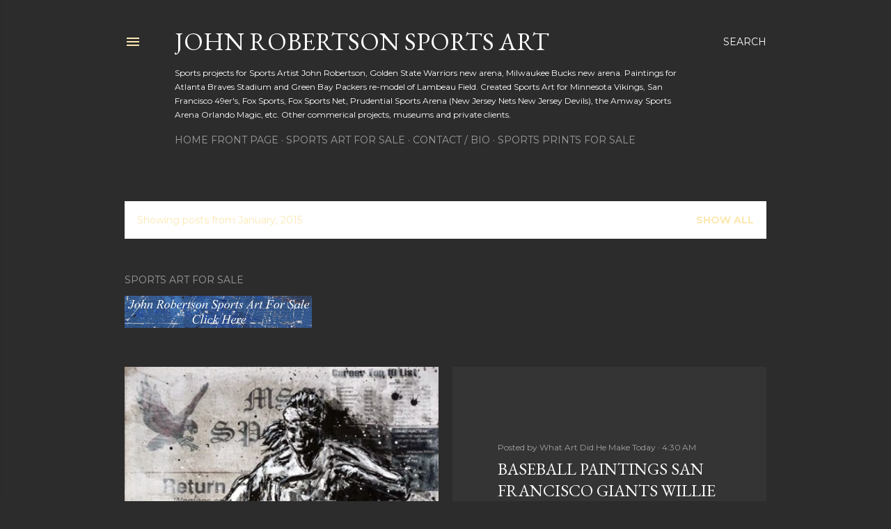

--- FILE ---
content_type: text/html; charset=UTF-8
request_url: https://www.johnrobertsonsportsart.com/2015/01/
body_size: 33759
content:
<!DOCTYPE html>
<html dir='ltr' lang='en'>
<head>
<meta content='width=device-width, initial-scale=1' name='viewport'/>
<title>John Robertson Sports Art</title>
<meta content='text/html; charset=UTF-8' http-equiv='Content-Type'/>
<!-- Chrome, Firefox OS and Opera -->
<meta content='#2c2c2c' name='theme-color'/>
<!-- Windows Phone -->
<meta content='#2c2c2c' name='msapplication-navbutton-color'/>
<meta content='blogger' name='generator'/>
<link href='https://www.johnrobertsonsportsart.com/favicon.ico' rel='icon' type='image/x-icon'/>
<link href='https://www.johnrobertsonsportsart.com/2015/01/' rel='canonical'/>
<link rel="alternate" type="application/atom+xml" title="John Robertson Sports Art - Atom" href="https://www.johnrobertsonsportsart.com/feeds/posts/default" />
<link rel="alternate" type="application/rss+xml" title="John Robertson Sports Art - RSS" href="https://www.johnrobertsonsportsart.com/feeds/posts/default?alt=rss" />
<link rel="service.post" type="application/atom+xml" title="John Robertson Sports Art - Atom" href="https://www.blogger.com/feeds/3950942964441781890/posts/default" />
<!--Can't find substitution for tag [blog.ieCssRetrofitLinks]-->
<meta content='sports paintings sports art football paintings football art baseball paintings baseball art basketball paintings basketball art hockey paintings image' name='description'/>
<meta content='https://www.johnrobertsonsportsart.com/2015/01/' property='og:url'/>
<meta content='John Robertson Sports Art' property='og:title'/>
<meta content='sports paintings sports art football paintings football art baseball paintings baseball art basketball paintings basketball art hockey paintings image' property='og:description'/>
<meta content='https://blogger.googleusercontent.com/img/b/R29vZ2xl/AVvXsEiWQMLaQ3B9CF9tWDbgKkWVaFWz99J4OAXPV5amEQ8wi7wa_0G6NviszHztfNpVC8kFV06JJZeXmgofbBw8WwG8vNLLJ1cehN_1F_McKYs9Rp8GXPWx1FJeglJKqAXcX81SXjO0tvtRSRI/w1200-h630-p-k-no-nu/Soccer+player+Stephanie+Sabaliauskas.jpg' property='og:image'/>
<style type='text/css'>@font-face{font-family:'EB Garamond';font-style:normal;font-weight:400;font-display:swap;src:url(//fonts.gstatic.com/s/ebgaramond/v32/SlGDmQSNjdsmc35JDF1K5E55YMjF_7DPuGi-6_RkCY9_WamXgHlIbvw.woff2)format('woff2');unicode-range:U+0460-052F,U+1C80-1C8A,U+20B4,U+2DE0-2DFF,U+A640-A69F,U+FE2E-FE2F;}@font-face{font-family:'EB Garamond';font-style:normal;font-weight:400;font-display:swap;src:url(//fonts.gstatic.com/s/ebgaramond/v32/SlGDmQSNjdsmc35JDF1K5E55YMjF_7DPuGi-6_RkAI9_WamXgHlIbvw.woff2)format('woff2');unicode-range:U+0301,U+0400-045F,U+0490-0491,U+04B0-04B1,U+2116;}@font-face{font-family:'EB Garamond';font-style:normal;font-weight:400;font-display:swap;src:url(//fonts.gstatic.com/s/ebgaramond/v32/SlGDmQSNjdsmc35JDF1K5E55YMjF_7DPuGi-6_RkCI9_WamXgHlIbvw.woff2)format('woff2');unicode-range:U+1F00-1FFF;}@font-face{font-family:'EB Garamond';font-style:normal;font-weight:400;font-display:swap;src:url(//fonts.gstatic.com/s/ebgaramond/v32/SlGDmQSNjdsmc35JDF1K5E55YMjF_7DPuGi-6_RkB49_WamXgHlIbvw.woff2)format('woff2');unicode-range:U+0370-0377,U+037A-037F,U+0384-038A,U+038C,U+038E-03A1,U+03A3-03FF;}@font-face{font-family:'EB Garamond';font-style:normal;font-weight:400;font-display:swap;src:url(//fonts.gstatic.com/s/ebgaramond/v32/SlGDmQSNjdsmc35JDF1K5E55YMjF_7DPuGi-6_RkC49_WamXgHlIbvw.woff2)format('woff2');unicode-range:U+0102-0103,U+0110-0111,U+0128-0129,U+0168-0169,U+01A0-01A1,U+01AF-01B0,U+0300-0301,U+0303-0304,U+0308-0309,U+0323,U+0329,U+1EA0-1EF9,U+20AB;}@font-face{font-family:'EB Garamond';font-style:normal;font-weight:400;font-display:swap;src:url(//fonts.gstatic.com/s/ebgaramond/v32/SlGDmQSNjdsmc35JDF1K5E55YMjF_7DPuGi-6_RkCo9_WamXgHlIbvw.woff2)format('woff2');unicode-range:U+0100-02BA,U+02BD-02C5,U+02C7-02CC,U+02CE-02D7,U+02DD-02FF,U+0304,U+0308,U+0329,U+1D00-1DBF,U+1E00-1E9F,U+1EF2-1EFF,U+2020,U+20A0-20AB,U+20AD-20C0,U+2113,U+2C60-2C7F,U+A720-A7FF;}@font-face{font-family:'EB Garamond';font-style:normal;font-weight:400;font-display:swap;src:url(//fonts.gstatic.com/s/ebgaramond/v32/SlGDmQSNjdsmc35JDF1K5E55YMjF_7DPuGi-6_RkBI9_WamXgHlI.woff2)format('woff2');unicode-range:U+0000-00FF,U+0131,U+0152-0153,U+02BB-02BC,U+02C6,U+02DA,U+02DC,U+0304,U+0308,U+0329,U+2000-206F,U+20AC,U+2122,U+2191,U+2193,U+2212,U+2215,U+FEFF,U+FFFD;}@font-face{font-family:'Lora';font-style:normal;font-weight:400;font-display:swap;src:url(//fonts.gstatic.com/s/lora/v37/0QI6MX1D_JOuGQbT0gvTJPa787weuxJMkq18ndeYxZ2JTg.woff2)format('woff2');unicode-range:U+0460-052F,U+1C80-1C8A,U+20B4,U+2DE0-2DFF,U+A640-A69F,U+FE2E-FE2F;}@font-face{font-family:'Lora';font-style:normal;font-weight:400;font-display:swap;src:url(//fonts.gstatic.com/s/lora/v37/0QI6MX1D_JOuGQbT0gvTJPa787weuxJFkq18ndeYxZ2JTg.woff2)format('woff2');unicode-range:U+0301,U+0400-045F,U+0490-0491,U+04B0-04B1,U+2116;}@font-face{font-family:'Lora';font-style:normal;font-weight:400;font-display:swap;src:url(//fonts.gstatic.com/s/lora/v37/0QI6MX1D_JOuGQbT0gvTJPa787weuxI9kq18ndeYxZ2JTg.woff2)format('woff2');unicode-range:U+0302-0303,U+0305,U+0307-0308,U+0310,U+0312,U+0315,U+031A,U+0326-0327,U+032C,U+032F-0330,U+0332-0333,U+0338,U+033A,U+0346,U+034D,U+0391-03A1,U+03A3-03A9,U+03B1-03C9,U+03D1,U+03D5-03D6,U+03F0-03F1,U+03F4-03F5,U+2016-2017,U+2034-2038,U+203C,U+2040,U+2043,U+2047,U+2050,U+2057,U+205F,U+2070-2071,U+2074-208E,U+2090-209C,U+20D0-20DC,U+20E1,U+20E5-20EF,U+2100-2112,U+2114-2115,U+2117-2121,U+2123-214F,U+2190,U+2192,U+2194-21AE,U+21B0-21E5,U+21F1-21F2,U+21F4-2211,U+2213-2214,U+2216-22FF,U+2308-230B,U+2310,U+2319,U+231C-2321,U+2336-237A,U+237C,U+2395,U+239B-23B7,U+23D0,U+23DC-23E1,U+2474-2475,U+25AF,U+25B3,U+25B7,U+25BD,U+25C1,U+25CA,U+25CC,U+25FB,U+266D-266F,U+27C0-27FF,U+2900-2AFF,U+2B0E-2B11,U+2B30-2B4C,U+2BFE,U+3030,U+FF5B,U+FF5D,U+1D400-1D7FF,U+1EE00-1EEFF;}@font-face{font-family:'Lora';font-style:normal;font-weight:400;font-display:swap;src:url(//fonts.gstatic.com/s/lora/v37/0QI6MX1D_JOuGQbT0gvTJPa787weuxIvkq18ndeYxZ2JTg.woff2)format('woff2');unicode-range:U+0001-000C,U+000E-001F,U+007F-009F,U+20DD-20E0,U+20E2-20E4,U+2150-218F,U+2190,U+2192,U+2194-2199,U+21AF,U+21E6-21F0,U+21F3,U+2218-2219,U+2299,U+22C4-22C6,U+2300-243F,U+2440-244A,U+2460-24FF,U+25A0-27BF,U+2800-28FF,U+2921-2922,U+2981,U+29BF,U+29EB,U+2B00-2BFF,U+4DC0-4DFF,U+FFF9-FFFB,U+10140-1018E,U+10190-1019C,U+101A0,U+101D0-101FD,U+102E0-102FB,U+10E60-10E7E,U+1D2C0-1D2D3,U+1D2E0-1D37F,U+1F000-1F0FF,U+1F100-1F1AD,U+1F1E6-1F1FF,U+1F30D-1F30F,U+1F315,U+1F31C,U+1F31E,U+1F320-1F32C,U+1F336,U+1F378,U+1F37D,U+1F382,U+1F393-1F39F,U+1F3A7-1F3A8,U+1F3AC-1F3AF,U+1F3C2,U+1F3C4-1F3C6,U+1F3CA-1F3CE,U+1F3D4-1F3E0,U+1F3ED,U+1F3F1-1F3F3,U+1F3F5-1F3F7,U+1F408,U+1F415,U+1F41F,U+1F426,U+1F43F,U+1F441-1F442,U+1F444,U+1F446-1F449,U+1F44C-1F44E,U+1F453,U+1F46A,U+1F47D,U+1F4A3,U+1F4B0,U+1F4B3,U+1F4B9,U+1F4BB,U+1F4BF,U+1F4C8-1F4CB,U+1F4D6,U+1F4DA,U+1F4DF,U+1F4E3-1F4E6,U+1F4EA-1F4ED,U+1F4F7,U+1F4F9-1F4FB,U+1F4FD-1F4FE,U+1F503,U+1F507-1F50B,U+1F50D,U+1F512-1F513,U+1F53E-1F54A,U+1F54F-1F5FA,U+1F610,U+1F650-1F67F,U+1F687,U+1F68D,U+1F691,U+1F694,U+1F698,U+1F6AD,U+1F6B2,U+1F6B9-1F6BA,U+1F6BC,U+1F6C6-1F6CF,U+1F6D3-1F6D7,U+1F6E0-1F6EA,U+1F6F0-1F6F3,U+1F6F7-1F6FC,U+1F700-1F7FF,U+1F800-1F80B,U+1F810-1F847,U+1F850-1F859,U+1F860-1F887,U+1F890-1F8AD,U+1F8B0-1F8BB,U+1F8C0-1F8C1,U+1F900-1F90B,U+1F93B,U+1F946,U+1F984,U+1F996,U+1F9E9,U+1FA00-1FA6F,U+1FA70-1FA7C,U+1FA80-1FA89,U+1FA8F-1FAC6,U+1FACE-1FADC,U+1FADF-1FAE9,U+1FAF0-1FAF8,U+1FB00-1FBFF;}@font-face{font-family:'Lora';font-style:normal;font-weight:400;font-display:swap;src:url(//fonts.gstatic.com/s/lora/v37/0QI6MX1D_JOuGQbT0gvTJPa787weuxJOkq18ndeYxZ2JTg.woff2)format('woff2');unicode-range:U+0102-0103,U+0110-0111,U+0128-0129,U+0168-0169,U+01A0-01A1,U+01AF-01B0,U+0300-0301,U+0303-0304,U+0308-0309,U+0323,U+0329,U+1EA0-1EF9,U+20AB;}@font-face{font-family:'Lora';font-style:normal;font-weight:400;font-display:swap;src:url(//fonts.gstatic.com/s/lora/v37/0QI6MX1D_JOuGQbT0gvTJPa787weuxJPkq18ndeYxZ2JTg.woff2)format('woff2');unicode-range:U+0100-02BA,U+02BD-02C5,U+02C7-02CC,U+02CE-02D7,U+02DD-02FF,U+0304,U+0308,U+0329,U+1D00-1DBF,U+1E00-1E9F,U+1EF2-1EFF,U+2020,U+20A0-20AB,U+20AD-20C0,U+2113,U+2C60-2C7F,U+A720-A7FF;}@font-face{font-family:'Lora';font-style:normal;font-weight:400;font-display:swap;src:url(//fonts.gstatic.com/s/lora/v37/0QI6MX1D_JOuGQbT0gvTJPa787weuxJBkq18ndeYxZ0.woff2)format('woff2');unicode-range:U+0000-00FF,U+0131,U+0152-0153,U+02BB-02BC,U+02C6,U+02DA,U+02DC,U+0304,U+0308,U+0329,U+2000-206F,U+20AC,U+2122,U+2191,U+2193,U+2212,U+2215,U+FEFF,U+FFFD;}@font-face{font-family:'Montserrat';font-style:normal;font-weight:400;font-display:swap;src:url(//fonts.gstatic.com/s/montserrat/v31/JTUSjIg1_i6t8kCHKm459WRhyyTh89ZNpQ.woff2)format('woff2');unicode-range:U+0460-052F,U+1C80-1C8A,U+20B4,U+2DE0-2DFF,U+A640-A69F,U+FE2E-FE2F;}@font-face{font-family:'Montserrat';font-style:normal;font-weight:400;font-display:swap;src:url(//fonts.gstatic.com/s/montserrat/v31/JTUSjIg1_i6t8kCHKm459W1hyyTh89ZNpQ.woff2)format('woff2');unicode-range:U+0301,U+0400-045F,U+0490-0491,U+04B0-04B1,U+2116;}@font-face{font-family:'Montserrat';font-style:normal;font-weight:400;font-display:swap;src:url(//fonts.gstatic.com/s/montserrat/v31/JTUSjIg1_i6t8kCHKm459WZhyyTh89ZNpQ.woff2)format('woff2');unicode-range:U+0102-0103,U+0110-0111,U+0128-0129,U+0168-0169,U+01A0-01A1,U+01AF-01B0,U+0300-0301,U+0303-0304,U+0308-0309,U+0323,U+0329,U+1EA0-1EF9,U+20AB;}@font-face{font-family:'Montserrat';font-style:normal;font-weight:400;font-display:swap;src:url(//fonts.gstatic.com/s/montserrat/v31/JTUSjIg1_i6t8kCHKm459WdhyyTh89ZNpQ.woff2)format('woff2');unicode-range:U+0100-02BA,U+02BD-02C5,U+02C7-02CC,U+02CE-02D7,U+02DD-02FF,U+0304,U+0308,U+0329,U+1D00-1DBF,U+1E00-1E9F,U+1EF2-1EFF,U+2020,U+20A0-20AB,U+20AD-20C0,U+2113,U+2C60-2C7F,U+A720-A7FF;}@font-face{font-family:'Montserrat';font-style:normal;font-weight:400;font-display:swap;src:url(//fonts.gstatic.com/s/montserrat/v31/JTUSjIg1_i6t8kCHKm459WlhyyTh89Y.woff2)format('woff2');unicode-range:U+0000-00FF,U+0131,U+0152-0153,U+02BB-02BC,U+02C6,U+02DA,U+02DC,U+0304,U+0308,U+0329,U+2000-206F,U+20AC,U+2122,U+2191,U+2193,U+2212,U+2215,U+FEFF,U+FFFD;}@font-face{font-family:'Montserrat';font-style:normal;font-weight:700;font-display:swap;src:url(//fonts.gstatic.com/s/montserrat/v31/JTUSjIg1_i6t8kCHKm459WRhyyTh89ZNpQ.woff2)format('woff2');unicode-range:U+0460-052F,U+1C80-1C8A,U+20B4,U+2DE0-2DFF,U+A640-A69F,U+FE2E-FE2F;}@font-face{font-family:'Montserrat';font-style:normal;font-weight:700;font-display:swap;src:url(//fonts.gstatic.com/s/montserrat/v31/JTUSjIg1_i6t8kCHKm459W1hyyTh89ZNpQ.woff2)format('woff2');unicode-range:U+0301,U+0400-045F,U+0490-0491,U+04B0-04B1,U+2116;}@font-face{font-family:'Montserrat';font-style:normal;font-weight:700;font-display:swap;src:url(//fonts.gstatic.com/s/montserrat/v31/JTUSjIg1_i6t8kCHKm459WZhyyTh89ZNpQ.woff2)format('woff2');unicode-range:U+0102-0103,U+0110-0111,U+0128-0129,U+0168-0169,U+01A0-01A1,U+01AF-01B0,U+0300-0301,U+0303-0304,U+0308-0309,U+0323,U+0329,U+1EA0-1EF9,U+20AB;}@font-face{font-family:'Montserrat';font-style:normal;font-weight:700;font-display:swap;src:url(//fonts.gstatic.com/s/montserrat/v31/JTUSjIg1_i6t8kCHKm459WdhyyTh89ZNpQ.woff2)format('woff2');unicode-range:U+0100-02BA,U+02BD-02C5,U+02C7-02CC,U+02CE-02D7,U+02DD-02FF,U+0304,U+0308,U+0329,U+1D00-1DBF,U+1E00-1E9F,U+1EF2-1EFF,U+2020,U+20A0-20AB,U+20AD-20C0,U+2113,U+2C60-2C7F,U+A720-A7FF;}@font-face{font-family:'Montserrat';font-style:normal;font-weight:700;font-display:swap;src:url(//fonts.gstatic.com/s/montserrat/v31/JTUSjIg1_i6t8kCHKm459WlhyyTh89Y.woff2)format('woff2');unicode-range:U+0000-00FF,U+0131,U+0152-0153,U+02BB-02BC,U+02C6,U+02DA,U+02DC,U+0304,U+0308,U+0329,U+2000-206F,U+20AC,U+2122,U+2191,U+2193,U+2212,U+2215,U+FEFF,U+FFFD;}</style>
<style id='page-skin-1' type='text/css'><!--
/*! normalize.css v3.0.1 | MIT License | git.io/normalize */html{font-family:sans-serif;-ms-text-size-adjust:100%;-webkit-text-size-adjust:100%}body{margin:0}article,aside,details,figcaption,figure,footer,header,hgroup,main,nav,section,summary{display:block}audio,canvas,progress,video{display:inline-block;vertical-align:baseline}audio:not([controls]){display:none;height:0}[hidden],template{display:none}a{background:transparent}a:active,a:hover{outline:0}abbr[title]{border-bottom:1px dotted}b,strong{font-weight:bold}dfn{font-style:italic}h1{font-size:2em;margin:.67em 0}mark{background:#ff0;color:#000}small{font-size:80%}sub,sup{font-size:75%;line-height:0;position:relative;vertical-align:baseline}sup{top:-0.5em}sub{bottom:-0.25em}img{border:0}svg:not(:root){overflow:hidden}figure{margin:1em 40px}hr{-moz-box-sizing:content-box;box-sizing:content-box;height:0}pre{overflow:auto}code,kbd,pre,samp{font-family:monospace,monospace;font-size:1em}button,input,optgroup,select,textarea{color:inherit;font:inherit;margin:0}button{overflow:visible}button,select{text-transform:none}button,html input[type="button"],input[type="reset"],input[type="submit"]{-webkit-appearance:button;cursor:pointer}button[disabled],html input[disabled]{cursor:default}button::-moz-focus-inner,input::-moz-focus-inner{border:0;padding:0}input{line-height:normal}input[type="checkbox"],input[type="radio"]{box-sizing:border-box;padding:0}input[type="number"]::-webkit-inner-spin-button,input[type="number"]::-webkit-outer-spin-button{height:auto}input[type="search"]{-webkit-appearance:textfield;-moz-box-sizing:content-box;-webkit-box-sizing:content-box;box-sizing:content-box}input[type="search"]::-webkit-search-cancel-button,input[type="search"]::-webkit-search-decoration{-webkit-appearance:none}fieldset{border:1px solid #c0c0c0;margin:0 2px;padding:.35em .625em .75em}legend{border:0;padding:0}textarea{overflow:auto}optgroup{font-weight:bold}table{border-collapse:collapse;border-spacing:0}td,th{padding:0}
/*!************************************************
* Blogger Template Style
* Name: Soho
**************************************************/
body{
overflow-wrap:break-word;
word-break:break-word;
word-wrap:break-word
}
.hidden{
display:none
}
.invisible{
visibility:hidden
}
.container::after,.float-container::after{
clear:both;
content:"";
display:table
}
.clearboth{
clear:both
}
#comments .comment .comment-actions,.subscribe-popup .FollowByEmail .follow-by-email-submit{
background:0 0;
border:0;
box-shadow:none;
color:#FCE8B2;
cursor:pointer;
font-size:14px;
font-weight:700;
outline:0;
text-decoration:none;
text-transform:uppercase;
width:auto
}
.dim-overlay{
background-color:rgba(0,0,0,.54);
height:100vh;
left:0;
position:fixed;
top:0;
width:100%
}
#sharing-dim-overlay{
background-color:transparent
}
input::-ms-clear{
display:none
}
.blogger-logo,.svg-icon-24.blogger-logo{
fill:#ff9800;
opacity:1
}
.loading-spinner-large{
-webkit-animation:mspin-rotate 1.568s infinite linear;
animation:mspin-rotate 1.568s infinite linear;
height:48px;
overflow:hidden;
position:absolute;
width:48px;
z-index:200
}
.loading-spinner-large>div{
-webkit-animation:mspin-revrot 5332ms infinite steps(4);
animation:mspin-revrot 5332ms infinite steps(4)
}
.loading-spinner-large>div>div{
-webkit-animation:mspin-singlecolor-large-film 1333ms infinite steps(81);
animation:mspin-singlecolor-large-film 1333ms infinite steps(81);
background-size:100%;
height:48px;
width:3888px
}
.mspin-black-large>div>div,.mspin-grey_54-large>div>div{
background-image:url(https://www.blogblog.com/indie/mspin_black_large.svg)
}
.mspin-white-large>div>div{
background-image:url(https://www.blogblog.com/indie/mspin_white_large.svg)
}
.mspin-grey_54-large{
opacity:.54
}
@-webkit-keyframes mspin-singlecolor-large-film{
from{
-webkit-transform:translateX(0);
transform:translateX(0)
}
to{
-webkit-transform:translateX(-3888px);
transform:translateX(-3888px)
}
}
@keyframes mspin-singlecolor-large-film{
from{
-webkit-transform:translateX(0);
transform:translateX(0)
}
to{
-webkit-transform:translateX(-3888px);
transform:translateX(-3888px)
}
}
@-webkit-keyframes mspin-rotate{
from{
-webkit-transform:rotate(0);
transform:rotate(0)
}
to{
-webkit-transform:rotate(360deg);
transform:rotate(360deg)
}
}
@keyframes mspin-rotate{
from{
-webkit-transform:rotate(0);
transform:rotate(0)
}
to{
-webkit-transform:rotate(360deg);
transform:rotate(360deg)
}
}
@-webkit-keyframes mspin-revrot{
from{
-webkit-transform:rotate(0);
transform:rotate(0)
}
to{
-webkit-transform:rotate(-360deg);
transform:rotate(-360deg)
}
}
@keyframes mspin-revrot{
from{
-webkit-transform:rotate(0);
transform:rotate(0)
}
to{
-webkit-transform:rotate(-360deg);
transform:rotate(-360deg)
}
}
.skip-navigation{
background-color:#fff;
box-sizing:border-box;
color:#000;
display:block;
height:0;
left:0;
line-height:50px;
overflow:hidden;
padding-top:0;
position:fixed;
text-align:center;
top:0;
-webkit-transition:box-shadow .3s,height .3s,padding-top .3s;
transition:box-shadow .3s,height .3s,padding-top .3s;
width:100%;
z-index:900
}
.skip-navigation:focus{
box-shadow:0 4px 5px 0 rgba(0,0,0,.14),0 1px 10px 0 rgba(0,0,0,.12),0 2px 4px -1px rgba(0,0,0,.2);
height:50px
}
#main{
outline:0
}
.main-heading{
position:absolute;
clip:rect(1px,1px,1px,1px);
padding:0;
border:0;
height:1px;
width:1px;
overflow:hidden
}
.Attribution{
margin-top:1em;
text-align:center
}
.Attribution .blogger img,.Attribution .blogger svg{
vertical-align:bottom
}
.Attribution .blogger img{
margin-right:.5em
}
.Attribution div{
line-height:24px;
margin-top:.5em
}
.Attribution .copyright,.Attribution .image-attribution{
font-size:.7em;
margin-top:1.5em
}
.BLOG_mobile_video_class{
display:none
}
.bg-photo{
background-attachment:scroll!important
}
body .CSS_LIGHTBOX{
z-index:900
}
.extendable .show-less,.extendable .show-more{
border-color:#FCE8B2;
color:#FCE8B2;
margin-top:8px
}
.extendable .show-less.hidden,.extendable .show-more.hidden{
display:none
}
.inline-ad{
display:none;
max-width:100%;
overflow:hidden
}
.adsbygoogle{
display:block
}
#cookieChoiceInfo{
bottom:0;
top:auto
}
iframe.b-hbp-video{
border:0
}
.post-body img{
max-width:100%
}
.post-body iframe{
max-width:100%
}
.post-body a[imageanchor="1"]{
display:inline-block
}
.byline{
margin-right:1em
}
.byline:last-child{
margin-right:0
}
.link-copied-dialog{
max-width:520px;
outline:0
}
.link-copied-dialog .modal-dialog-buttons{
margin-top:8px
}
.link-copied-dialog .goog-buttonset-default{
background:0 0;
border:0
}
.link-copied-dialog .goog-buttonset-default:focus{
outline:0
}
.paging-control-container{
margin-bottom:16px
}
.paging-control-container .paging-control{
display:inline-block
}
.paging-control-container .comment-range-text::after,.paging-control-container .paging-control{
color:#FCE8B2
}
.paging-control-container .comment-range-text,.paging-control-container .paging-control{
margin-right:8px
}
.paging-control-container .comment-range-text::after,.paging-control-container .paging-control::after{
content:"\b7";
cursor:default;
padding-left:8px;
pointer-events:none
}
.paging-control-container .comment-range-text:last-child::after,.paging-control-container .paging-control:last-child::after{
content:none
}
.byline.reactions iframe{
height:20px
}
.b-notification{
color:#000;
background-color:#fff;
border-bottom:solid 1px #000;
box-sizing:border-box;
padding:16px 32px;
text-align:center
}
.b-notification.visible{
-webkit-transition:margin-top .3s cubic-bezier(.4,0,.2,1);
transition:margin-top .3s cubic-bezier(.4,0,.2,1)
}
.b-notification.invisible{
position:absolute
}
.b-notification-close{
position:absolute;
right:8px;
top:8px
}
.no-posts-message{
line-height:40px;
text-align:center
}
@media screen and (max-width:1162px){
body.item-view .post-body a[imageanchor="1"][style*="float: left;"],body.item-view .post-body a[imageanchor="1"][style*="float: right;"]{
float:none!important;
clear:none!important
}
body.item-view .post-body a[imageanchor="1"] img{
display:block;
height:auto;
margin:0 auto
}
body.item-view .post-body>.separator:first-child>a[imageanchor="1"]:first-child{
margin-top:20px
}
.post-body a[imageanchor]{
display:block
}
body.item-view .post-body a[imageanchor="1"]{
margin-left:0!important;
margin-right:0!important
}
body.item-view .post-body a[imageanchor="1"]+a[imageanchor="1"]{
margin-top:16px
}
}
.item-control{
display:none
}
#comments{
border-top:1px dashed rgba(0,0,0,.54);
margin-top:20px;
padding:20px
}
#comments .comment-thread ol{
margin:0;
padding-left:0;
padding-left:0
}
#comments .comment .comment-replybox-single,#comments .comment-thread .comment-replies{
margin-left:60px
}
#comments .comment-thread .thread-count{
display:none
}
#comments .comment{
list-style-type:none;
padding:0 0 30px;
position:relative
}
#comments .comment .comment{
padding-bottom:8px
}
.comment .avatar-image-container{
position:absolute
}
.comment .avatar-image-container img{
border-radius:50%
}
.avatar-image-container svg,.comment .avatar-image-container .avatar-icon{
border-radius:50%;
border:solid 1px #ffffff;
box-sizing:border-box;
fill:#ffffff;
height:35px;
margin:0;
padding:7px;
width:35px
}
.comment .comment-block{
margin-top:10px;
margin-left:60px;
padding-bottom:0
}
#comments .comment-author-header-wrapper{
margin-left:40px
}
#comments .comment .thread-expanded .comment-block{
padding-bottom:20px
}
#comments .comment .comment-header .user,#comments .comment .comment-header .user a{
color:#ffffff;
font-style:normal;
font-weight:700
}
#comments .comment .comment-actions{
bottom:0;
margin-bottom:15px;
position:absolute
}
#comments .comment .comment-actions>*{
margin-right:8px
}
#comments .comment .comment-header .datetime{
bottom:0;
color:rgba(255,255,255,0.537);
display:inline-block;
font-size:13px;
font-style:italic;
margin-left:8px
}
#comments .comment .comment-footer .comment-timestamp a,#comments .comment .comment-header .datetime a{
color:rgba(255,255,255,0.537)
}
#comments .comment .comment-content,.comment .comment-body{
margin-top:12px;
word-break:break-word
}
.comment-body{
margin-bottom:12px
}
#comments.embed[data-num-comments="0"]{
border:0;
margin-top:0;
padding-top:0
}
#comments.embed[data-num-comments="0"] #comment-post-message,#comments.embed[data-num-comments="0"] div.comment-form>p,#comments.embed[data-num-comments="0"] p.comment-footer{
display:none
}
#comment-editor-src{
display:none
}
.comments .comments-content .loadmore.loaded{
max-height:0;
opacity:0;
overflow:hidden
}
.extendable .remaining-items{
height:0;
overflow:hidden;
-webkit-transition:height .3s cubic-bezier(.4,0,.2,1);
transition:height .3s cubic-bezier(.4,0,.2,1)
}
.extendable .remaining-items.expanded{
height:auto
}
.svg-icon-24,.svg-icon-24-button{
cursor:pointer;
height:24px;
width:24px;
min-width:24px
}
.touch-icon{
margin:-12px;
padding:12px
}
.touch-icon:active,.touch-icon:focus{
background-color:rgba(153,153,153,.4);
border-radius:50%
}
svg:not(:root).touch-icon{
overflow:visible
}
html[dir=rtl] .rtl-reversible-icon{
-webkit-transform:scaleX(-1);
-ms-transform:scaleX(-1);
transform:scaleX(-1)
}
.svg-icon-24-button,.touch-icon-button{
background:0 0;
border:0;
margin:0;
outline:0;
padding:0
}
.touch-icon-button .touch-icon:active,.touch-icon-button .touch-icon:focus{
background-color:transparent
}
.touch-icon-button:active .touch-icon,.touch-icon-button:focus .touch-icon{
background-color:rgba(153,153,153,.4);
border-radius:50%
}
.Profile .default-avatar-wrapper .avatar-icon{
border-radius:50%;
border:solid 1px #ffffff;
box-sizing:border-box;
fill:#ffffff;
margin:0
}
.Profile .individual .default-avatar-wrapper .avatar-icon{
padding:25px
}
.Profile .individual .avatar-icon,.Profile .individual .profile-img{
height:120px;
width:120px
}
.Profile .team .default-avatar-wrapper .avatar-icon{
padding:8px
}
.Profile .team .avatar-icon,.Profile .team .default-avatar-wrapper,.Profile .team .profile-img{
height:40px;
width:40px
}
.snippet-container{
margin:0;
position:relative;
overflow:hidden
}
.snippet-fade{
bottom:0;
box-sizing:border-box;
position:absolute;
width:96px
}
.snippet-fade{
right:0
}
.snippet-fade:after{
content:"\2026"
}
.snippet-fade:after{
float:right
}
.centered-top-container.sticky{
left:0;
position:fixed;
right:0;
top:0;
width:auto;
z-index:50;
-webkit-transition-property:opacity,-webkit-transform;
transition-property:opacity,-webkit-transform;
transition-property:transform,opacity;
transition-property:transform,opacity,-webkit-transform;
-webkit-transition-duration:.2s;
transition-duration:.2s;
-webkit-transition-timing-function:cubic-bezier(.4,0,.2,1);
transition-timing-function:cubic-bezier(.4,0,.2,1)
}
.centered-top-placeholder{
display:none
}
.collapsed-header .centered-top-placeholder{
display:block
}
.centered-top-container .Header .replaced h1,.centered-top-placeholder .Header .replaced h1{
display:none
}
.centered-top-container.sticky .Header .replaced h1{
display:block
}
.centered-top-container.sticky .Header .header-widget{
background:0 0
}
.centered-top-container.sticky .Header .header-image-wrapper{
display:none
}
.centered-top-container img,.centered-top-placeholder img{
max-width:100%
}
.collapsible{
-webkit-transition:height .3s cubic-bezier(.4,0,.2,1);
transition:height .3s cubic-bezier(.4,0,.2,1)
}
.collapsible,.collapsible>summary{
display:block;
overflow:hidden
}
.collapsible>:not(summary){
display:none
}
.collapsible[open]>:not(summary){
display:block
}
.collapsible:focus,.collapsible>summary:focus{
outline:0
}
.collapsible>summary{
cursor:pointer;
display:block;
padding:0
}
.collapsible:focus>summary,.collapsible>summary:focus{
background-color:transparent
}
.collapsible>summary::-webkit-details-marker{
display:none
}
.collapsible-title{
-webkit-box-align:center;
-webkit-align-items:center;
-ms-flex-align:center;
align-items:center;
display:-webkit-box;
display:-webkit-flex;
display:-ms-flexbox;
display:flex
}
.collapsible-title .title{
-webkit-box-flex:1;
-webkit-flex:1 1 auto;
-ms-flex:1 1 auto;
flex:1 1 auto;
-webkit-box-ordinal-group:1;
-webkit-order:0;
-ms-flex-order:0;
order:0;
overflow:hidden;
text-overflow:ellipsis;
white-space:nowrap
}
.collapsible-title .chevron-down,.collapsible[open] .collapsible-title .chevron-up{
display:block
}
.collapsible-title .chevron-up,.collapsible[open] .collapsible-title .chevron-down{
display:none
}
.flat-button{
cursor:pointer;
display:inline-block;
font-weight:700;
text-transform:uppercase;
border-radius:2px;
padding:8px;
margin:-8px
}
.flat-icon-button{
background:0 0;
border:0;
margin:0;
outline:0;
padding:0;
margin:-12px;
padding:12px;
cursor:pointer;
box-sizing:content-box;
display:inline-block;
line-height:0
}
.flat-icon-button,.flat-icon-button .splash-wrapper{
border-radius:50%
}
.flat-icon-button .splash.animate{
-webkit-animation-duration:.3s;
animation-duration:.3s
}
.overflowable-container{
max-height:28px;
overflow:hidden;
position:relative
}
.overflow-button{
cursor:pointer
}
#overflowable-dim-overlay{
background:0 0
}
.overflow-popup{
box-shadow:0 2px 2px 0 rgba(0,0,0,.14),0 3px 1px -2px rgba(0,0,0,.2),0 1px 5px 0 rgba(0,0,0,.12);
background-color:#2c2c2c;
left:0;
max-width:calc(100% - 32px);
position:absolute;
top:0;
visibility:hidden;
z-index:101
}
.overflow-popup ul{
list-style:none
}
.overflow-popup .tabs li,.overflow-popup li{
display:block;
height:auto
}
.overflow-popup .tabs li{
padding-left:0;
padding-right:0
}
.overflow-button.hidden,.overflow-popup .tabs li.hidden,.overflow-popup li.hidden{
display:none
}
.search{
display:-webkit-box;
display:-webkit-flex;
display:-ms-flexbox;
display:flex;
line-height:24px;
width:24px
}
.search.focused{
width:100%
}
.search.focused .section{
width:100%
}
.search form{
z-index:101
}
.search h3{
display:none
}
.search form{
display:-webkit-box;
display:-webkit-flex;
display:-ms-flexbox;
display:flex;
-webkit-box-flex:1;
-webkit-flex:1 0 0;
-ms-flex:1 0 0px;
flex:1 0 0;
border-bottom:solid 1px transparent;
padding-bottom:8px
}
.search form>*{
display:none
}
.search.focused form>*{
display:block
}
.search .search-input label{
display:none
}
.centered-top-placeholder.cloned .search form{
z-index:30
}
.search.focused form{
border-color:#ffffff;
position:relative;
width:auto
}
.collapsed-header .centered-top-container .search.focused form{
border-bottom-color:transparent
}
.search-expand{
-webkit-box-flex:0;
-webkit-flex:0 0 auto;
-ms-flex:0 0 auto;
flex:0 0 auto
}
.search-expand-text{
display:none
}
.search-close{
display:inline;
vertical-align:middle
}
.search-input{
-webkit-box-flex:1;
-webkit-flex:1 0 1px;
-ms-flex:1 0 1px;
flex:1 0 1px
}
.search-input input{
background:0 0;
border:0;
box-sizing:border-box;
color:#ffffff;
display:inline-block;
outline:0;
width:calc(100% - 48px)
}
.search-input input.no-cursor{
color:transparent;
text-shadow:0 0 0 #ffffff
}
.collapsed-header .centered-top-container .search-action,.collapsed-header .centered-top-container .search-input input{
color:#ffffff
}
.collapsed-header .centered-top-container .search-input input.no-cursor{
color:transparent;
text-shadow:0 0 0 #ffffff
}
.collapsed-header .centered-top-container .search-input input.no-cursor:focus,.search-input input.no-cursor:focus{
outline:0
}
.search-focused>*{
visibility:hidden
}
.search-focused .search,.search-focused .search-icon{
visibility:visible
}
.search.focused .search-action{
display:block
}
.search.focused .search-action:disabled{
opacity:.3
}
.widget.Sharing .sharing-button{
display:none
}
.widget.Sharing .sharing-buttons li{
padding:0
}
.widget.Sharing .sharing-buttons li span{
display:none
}
.post-share-buttons{
position:relative
}
.centered-bottom .share-buttons .svg-icon-24,.share-buttons .svg-icon-24{
fill:#ffffff
}
.sharing-open.touch-icon-button:active .touch-icon,.sharing-open.touch-icon-button:focus .touch-icon{
background-color:transparent
}
.share-buttons{
background-color:#2c2c2c;
border-radius:2px;
box-shadow:0 2px 2px 0 rgba(0,0,0,.14),0 3px 1px -2px rgba(0,0,0,.2),0 1px 5px 0 rgba(0,0,0,.12);
color:#ffffff;
list-style:none;
margin:0;
padding:8px 0;
position:absolute;
top:-11px;
min-width:200px;
z-index:101
}
.share-buttons.hidden{
display:none
}
.sharing-button{
background:0 0;
border:0;
margin:0;
outline:0;
padding:0;
cursor:pointer
}
.share-buttons li{
margin:0;
height:48px
}
.share-buttons li:last-child{
margin-bottom:0
}
.share-buttons li .sharing-platform-button{
box-sizing:border-box;
cursor:pointer;
display:block;
height:100%;
margin-bottom:0;
padding:0 16px;
position:relative;
width:100%
}
.share-buttons li .sharing-platform-button:focus,.share-buttons li .sharing-platform-button:hover{
background-color:rgba(128,128,128,.1);
outline:0
}
.share-buttons li svg[class*=" sharing-"],.share-buttons li svg[class^=sharing-]{
position:absolute;
top:10px
}
.share-buttons li span.sharing-platform-button{
position:relative;
top:0
}
.share-buttons li .platform-sharing-text{
display:block;
font-size:16px;
line-height:48px;
white-space:nowrap
}
.share-buttons li .platform-sharing-text{
margin-left:56px
}
.sidebar-container{
background-color:#f7f7f7;
max-width:284px;
overflow-y:auto;
-webkit-transition-property:-webkit-transform;
transition-property:-webkit-transform;
transition-property:transform;
transition-property:transform,-webkit-transform;
-webkit-transition-duration:.3s;
transition-duration:.3s;
-webkit-transition-timing-function:cubic-bezier(0,0,.2,1);
transition-timing-function:cubic-bezier(0,0,.2,1);
width:284px;
z-index:101;
-webkit-overflow-scrolling:touch
}
.sidebar-container .navigation{
line-height:0;
padding:16px
}
.sidebar-container .sidebar-back{
cursor:pointer
}
.sidebar-container .widget{
background:0 0;
margin:0 16px;
padding:16px 0
}
.sidebar-container .widget .title{
color:rgba(255,255,255,0.537);
margin:0
}
.sidebar-container .widget ul{
list-style:none;
margin:0;
padding:0
}
.sidebar-container .widget ul ul{
margin-left:1em
}
.sidebar-container .widget li{
font-size:16px;
line-height:normal
}
.sidebar-container .widget+.widget{
border-top:1px dashed rgba(255,255,255,0.537)
}
.BlogArchive li{
margin:16px 0
}
.BlogArchive li:last-child{
margin-bottom:0
}
.Label li a{
display:inline-block
}
.BlogArchive .post-count,.Label .label-count{
float:right;
margin-left:.25em
}
.BlogArchive .post-count::before,.Label .label-count::before{
content:"("
}
.BlogArchive .post-count::after,.Label .label-count::after{
content:")"
}
.widget.Translate .skiptranslate>div{
display:block!important
}
.widget.Profile .profile-link{
display:-webkit-box;
display:-webkit-flex;
display:-ms-flexbox;
display:flex
}
.widget.Profile .team-member .default-avatar-wrapper,.widget.Profile .team-member .profile-img{
-webkit-box-flex:0;
-webkit-flex:0 0 auto;
-ms-flex:0 0 auto;
flex:0 0 auto;
margin-right:1em
}
.widget.Profile .individual .profile-link{
-webkit-box-orient:vertical;
-webkit-box-direction:normal;
-webkit-flex-direction:column;
-ms-flex-direction:column;
flex-direction:column
}
.widget.Profile .team .profile-link .profile-name{
-webkit-align-self:center;
-ms-flex-item-align:center;
align-self:center;
display:block;
-webkit-box-flex:1;
-webkit-flex:1 1 auto;
-ms-flex:1 1 auto;
flex:1 1 auto
}
.dim-overlay{
background-color:rgba(0,0,0,.54);
z-index:100
}
body.sidebar-visible{
overflow-y:hidden
}
@media screen and (max-width:1439px){
.sidebar-container{
bottom:0;
position:fixed;
top:0;
left:0;
right:auto
}
.sidebar-container.sidebar-invisible{
-webkit-transition-timing-function:cubic-bezier(.4,0,.6,1);
transition-timing-function:cubic-bezier(.4,0,.6,1)
}
html[dir=ltr] .sidebar-container.sidebar-invisible{
-webkit-transform:translateX(-284px);
-ms-transform:translateX(-284px);
transform:translateX(-284px)
}
html[dir=rtl] .sidebar-container.sidebar-invisible{
-webkit-transform:translateX(284px);
-ms-transform:translateX(284px);
transform:translateX(284px)
}
}
@media screen and (min-width:1440px){
.sidebar-container{
position:absolute;
top:0;
left:0;
right:auto
}
.sidebar-container .navigation{
display:none
}
}
.dialog{
box-shadow:0 2px 2px 0 rgba(0,0,0,.14),0 3px 1px -2px rgba(0,0,0,.2),0 1px 5px 0 rgba(0,0,0,.12);
background:#2c2c2c;
box-sizing:border-box;
color:#ffffff;
padding:30px;
position:fixed;
text-align:center;
width:calc(100% - 24px);
z-index:101
}
.dialog input[type=email],.dialog input[type=text]{
background-color:transparent;
border:0;
border-bottom:solid 1px rgba(255,255,255,.12);
color:#ffffff;
display:block;
font-family:EB Garamond, serif;
font-size:16px;
line-height:24px;
margin:auto;
padding-bottom:7px;
outline:0;
text-align:center;
width:100%
}
.dialog input[type=email]::-webkit-input-placeholder,.dialog input[type=text]::-webkit-input-placeholder{
color:#ffffff
}
.dialog input[type=email]::-moz-placeholder,.dialog input[type=text]::-moz-placeholder{
color:#ffffff
}
.dialog input[type=email]:-ms-input-placeholder,.dialog input[type=text]:-ms-input-placeholder{
color:#ffffff
}
.dialog input[type=email]::-ms-input-placeholder,.dialog input[type=text]::-ms-input-placeholder{
color:#ffffff
}
.dialog input[type=email]::placeholder,.dialog input[type=text]::placeholder{
color:#ffffff
}
.dialog input[type=email]:focus,.dialog input[type=text]:focus{
border-bottom:solid 2px #FCE8B2;
padding-bottom:6px
}
.dialog input.no-cursor{
color:transparent;
text-shadow:0 0 0 #ffffff
}
.dialog input.no-cursor:focus{
outline:0
}
.dialog input.no-cursor:focus{
outline:0
}
.dialog input[type=submit]{
font-family:EB Garamond, serif
}
.dialog .goog-buttonset-default{
color:#FCE8B2
}
.subscribe-popup{
max-width:364px
}
.subscribe-popup h3{
color:#ffffff;
font-size:1.8em;
margin-top:0
}
.subscribe-popup .FollowByEmail h3{
display:none
}
.subscribe-popup .FollowByEmail .follow-by-email-submit{
color:#FCE8B2;
display:inline-block;
margin:0 auto;
margin-top:24px;
width:auto;
white-space:normal
}
.subscribe-popup .FollowByEmail .follow-by-email-submit:disabled{
cursor:default;
opacity:.3
}
@media (max-width:800px){
.blog-name div.widget.Subscribe{
margin-bottom:16px
}
body.item-view .blog-name div.widget.Subscribe{
margin:8px auto 16px auto;
width:100%
}
}
body#layout .bg-photo,body#layout .bg-photo-overlay{
display:none
}
body#layout .page_body{
padding:0;
position:relative;
top:0
}
body#layout .page{
display:inline-block;
left:inherit;
position:relative;
vertical-align:top;
width:540px
}
body#layout .centered{
max-width:954px
}
body#layout .navigation{
display:none
}
body#layout .sidebar-container{
display:inline-block;
width:40%
}
body#layout .hamburger-menu,body#layout .search{
display:none
}
body{
background-color:#2c2c2c;
color:#ffffff;
font:normal 400 20px EB Garamond, serif;
height:100%;
margin:0;
min-height:100vh
}
h1,h2,h3,h4,h5,h6{
font-weight:400
}
a{
color:#FCE8B2;
text-decoration:none
}
.dim-overlay{
z-index:100
}
body.sidebar-visible .page_body{
overflow-y:scroll
}
.widget .title{
color:rgba(255,255,255,0.537);
font:normal 400 12px Montserrat, sans-serif
}
.extendable .show-less,.extendable .show-more{
color:#ffffff;
font:normal 400 12px Montserrat, sans-serif;
margin:12px -8px 0 -8px;
text-transform:uppercase
}
.footer .widget,.main .widget{
margin:50px 0
}
.main .widget .title{
text-transform:uppercase
}
.inline-ad{
display:block;
margin-top:50px
}
.adsbygoogle{
text-align:center
}
.page_body{
display:-webkit-box;
display:-webkit-flex;
display:-ms-flexbox;
display:flex;
-webkit-box-orient:vertical;
-webkit-box-direction:normal;
-webkit-flex-direction:column;
-ms-flex-direction:column;
flex-direction:column;
min-height:100vh;
position:relative;
z-index:20
}
.page_body>*{
-webkit-box-flex:0;
-webkit-flex:0 0 auto;
-ms-flex:0 0 auto;
flex:0 0 auto
}
.page_body>#footer{
margin-top:auto
}
.centered-bottom,.centered-top{
margin:0 32px;
max-width:100%
}
.centered-top{
padding-bottom:12px;
padding-top:12px
}
.sticky .centered-top{
padding-bottom:0;
padding-top:0
}
.centered-top-container,.centered-top-placeholder{
background:#2c2c2c
}
.centered-top{
display:-webkit-box;
display:-webkit-flex;
display:-ms-flexbox;
display:flex;
-webkit-flex-wrap:wrap;
-ms-flex-wrap:wrap;
flex-wrap:wrap;
-webkit-box-pack:justify;
-webkit-justify-content:space-between;
-ms-flex-pack:justify;
justify-content:space-between;
position:relative
}
.sticky .centered-top{
-webkit-flex-wrap:nowrap;
-ms-flex-wrap:nowrap;
flex-wrap:nowrap
}
.centered-top-container .svg-icon-24,.centered-top-placeholder .svg-icon-24{
fill:#FCE8B2
}
.back-button-container,.hamburger-menu-container{
-webkit-box-flex:0;
-webkit-flex:0 0 auto;
-ms-flex:0 0 auto;
flex:0 0 auto;
height:48px;
-webkit-box-ordinal-group:2;
-webkit-order:1;
-ms-flex-order:1;
order:1
}
.sticky .back-button-container,.sticky .hamburger-menu-container{
-webkit-box-ordinal-group:2;
-webkit-order:1;
-ms-flex-order:1;
order:1
}
.back-button,.hamburger-menu,.search-expand-icon{
cursor:pointer;
margin-top:0
}
.search{
-webkit-box-align:start;
-webkit-align-items:flex-start;
-ms-flex-align:start;
align-items:flex-start;
-webkit-box-flex:0;
-webkit-flex:0 0 auto;
-ms-flex:0 0 auto;
flex:0 0 auto;
height:48px;
margin-left:24px;
-webkit-box-ordinal-group:4;
-webkit-order:3;
-ms-flex-order:3;
order:3
}
.search,.search.focused{
width:auto
}
.search.focused{
position:static
}
.sticky .search{
display:none;
-webkit-box-ordinal-group:5;
-webkit-order:4;
-ms-flex-order:4;
order:4
}
.search .section{
right:0;
margin-top:12px;
position:absolute;
top:12px;
width:0
}
.sticky .search .section{
top:0
}
.search-expand{
background:0 0;
border:0;
margin:0;
outline:0;
padding:0;
color:#ffffff;
cursor:pointer;
-webkit-box-flex:0;
-webkit-flex:0 0 auto;
-ms-flex:0 0 auto;
flex:0 0 auto;
font:normal 400 12px Montserrat, sans-serif;
text-transform:uppercase;
word-break:normal
}
.search.focused .search-expand{
visibility:hidden
}
.search .dim-overlay{
background:0 0
}
.search.focused .section{
max-width:400px
}
.search.focused form{
border-color:#FCE8B2;
height:24px
}
.search.focused .search-input{
display:-webkit-box;
display:-webkit-flex;
display:-ms-flexbox;
display:flex;
-webkit-box-flex:1;
-webkit-flex:1 1 auto;
-ms-flex:1 1 auto;
flex:1 1 auto
}
.search-input input{
-webkit-box-flex:1;
-webkit-flex:1 1 auto;
-ms-flex:1 1 auto;
flex:1 1 auto;
font:normal 400 16px Montserrat, sans-serif
}
.search input[type=submit]{
display:none
}
.subscribe-section-container{
-webkit-box-flex:1;
-webkit-flex:1 0 auto;
-ms-flex:1 0 auto;
flex:1 0 auto;
margin-left:24px;
-webkit-box-ordinal-group:3;
-webkit-order:2;
-ms-flex-order:2;
order:2;
text-align:right
}
.sticky .subscribe-section-container{
-webkit-box-flex:0;
-webkit-flex:0 0 auto;
-ms-flex:0 0 auto;
flex:0 0 auto;
-webkit-box-ordinal-group:4;
-webkit-order:3;
-ms-flex-order:3;
order:3
}
.subscribe-button{
background:0 0;
border:0;
margin:0;
outline:0;
padding:0;
color:#ffffff;
cursor:pointer;
display:inline-block;
font:normal 400 12px Montserrat, sans-serif;
line-height:48px;
margin:0;
text-transform:uppercase;
word-break:normal
}
.subscribe-popup h3{
color:rgba(255,255,255,0.537);
font:normal 400 12px Montserrat, sans-serif;
margin-bottom:24px;
text-transform:uppercase
}
.subscribe-popup div.widget.FollowByEmail .follow-by-email-address{
color:#ffffff;
font:normal 400 12px Montserrat, sans-serif
}
.subscribe-popup div.widget.FollowByEmail .follow-by-email-submit{
color:#ffffff;
font:normal 400 12px Montserrat, sans-serif;
margin-top:24px;
text-transform:uppercase
}
.blog-name{
-webkit-box-flex:1;
-webkit-flex:1 1 100%;
-ms-flex:1 1 100%;
flex:1 1 100%;
-webkit-box-ordinal-group:5;
-webkit-order:4;
-ms-flex-order:4;
order:4;
overflow:hidden
}
.sticky .blog-name{
-webkit-box-flex:1;
-webkit-flex:1 1 auto;
-ms-flex:1 1 auto;
flex:1 1 auto;
margin:0 12px;
-webkit-box-ordinal-group:3;
-webkit-order:2;
-ms-flex-order:2;
order:2
}
body.search-view .centered-top.search-focused .blog-name{
display:none
}
.widget.Header h1{
font:normal 400 18px EB Garamond, serif;
margin:0;
text-transform:uppercase
}
.widget.Header h1,.widget.Header h1 a{
color:#ffffff
}
.widget.Header p{
color:#ffffff;
font:normal 400 12px Montserrat, sans-serif;
line-height:1.7
}
.sticky .widget.Header h1{
font-size:16px;
line-height:48px;
overflow:hidden;
overflow-wrap:normal;
text-overflow:ellipsis;
white-space:nowrap;
word-wrap:normal
}
.sticky .widget.Header p{
display:none
}
.sticky{
box-shadow:0 1px 3px rgba(39,39,39,0.098)
}
#page_list_top .widget.PageList{
font:normal 400 14px Montserrat, sans-serif;
line-height:28px
}
#page_list_top .widget.PageList .title{
display:none
}
#page_list_top .widget.PageList .overflowable-contents{
overflow:hidden
}
#page_list_top .widget.PageList .overflowable-contents ul{
list-style:none;
margin:0;
padding:0
}
#page_list_top .widget.PageList .overflow-popup ul{
list-style:none;
margin:0;
padding:0 20px
}
#page_list_top .widget.PageList .overflowable-contents li{
display:inline-block
}
#page_list_top .widget.PageList .overflowable-contents li.hidden{
display:none
}
#page_list_top .widget.PageList .overflowable-contents li:not(:first-child):before{
color:rgba(255,255,255,0.537);
content:"\b7"
}
#page_list_top .widget.PageList .overflow-button a,#page_list_top .widget.PageList .overflow-popup li a,#page_list_top .widget.PageList .overflowable-contents li a{
color:rgba(255,255,255,0.537);
font:normal 400 14px Montserrat, sans-serif;
line-height:28px;
text-transform:uppercase
}
#page_list_top .widget.PageList .overflow-popup li.selected a,#page_list_top .widget.PageList .overflowable-contents li.selected a{
color:#FCE8B2;
font:normal 700 14px Montserrat, sans-serif;
line-height:28px
}
#page_list_top .widget.PageList .overflow-button{
display:inline
}
.sticky #page_list_top{
display:none
}
body.homepage-view .hero-image.has-image{
background:#2c2c2c url(//2.bp.blogspot.com/-8S9oC6bXtoE/YEaF_AlhdmI/AAAAAAAAJkY/WGMAuIQOL6QZ-iMtLpzsTbsIdDPLsanBwCK4BGAYYCw/s100/basketball%2Bheadline.jpg) repeat scroll top left;
background-attachment:scroll;
background-color:#2c2c2c;
background-size:cover;
height:62.5vw;
max-height:75vh;
min-height:200px;
width:100%
}
.post-filter-message{
background-color:#ffffff;
color:#FCE8B2;
display:-webkit-box;
display:-webkit-flex;
display:-ms-flexbox;
display:flex;
-webkit-flex-wrap:wrap;
-ms-flex-wrap:wrap;
flex-wrap:wrap;
font:normal 400 12px Montserrat, sans-serif;
-webkit-box-pack:justify;
-webkit-justify-content:space-between;
-ms-flex-pack:justify;
justify-content:space-between;
margin-top:50px;
padding:18px
}
.post-filter-message .message-container{
-webkit-box-flex:1;
-webkit-flex:1 1 auto;
-ms-flex:1 1 auto;
flex:1 1 auto;
min-width:0
}
.post-filter-message .home-link-container{
-webkit-box-flex:0;
-webkit-flex:0 0 auto;
-ms-flex:0 0 auto;
flex:0 0 auto
}
.post-filter-message .search-label,.post-filter-message .search-query{
color:#FCE8B2;
font:normal 700 12px Montserrat, sans-serif;
text-transform:uppercase
}
.post-filter-message .home-link,.post-filter-message .home-link a{
color:#FCE8B2;
font:normal 700 12px Montserrat, sans-serif;
text-transform:uppercase
}
.widget.FeaturedPost .thumb.hero-thumb{
background-position:center;
background-size:cover;
height:360px
}
.widget.FeaturedPost .featured-post-snippet:before{
content:"\2014"
}
.snippet-container,.snippet-fade{
font:normal 400 14px Lora, serif;
line-height:23.8px
}
.snippet-container{
max-height:166.6px;
overflow:hidden
}
.snippet-fade{
background:-webkit-linear-gradient(left,#2c2c2c 0,#2c2c2c 20%,rgba(44, 44, 44, 0) 100%);
background:linear-gradient(to left,#2c2c2c 0,#2c2c2c 20%,rgba(44, 44, 44, 0) 100%);
color:#ffffff
}
.post-sidebar{
display:none
}
.widget.Blog .blog-posts .post-outer-container{
width:100%
}
.no-posts{
text-align:center
}
body.feed-view .widget.Blog .blog-posts .post-outer-container,body.item-view .widget.Blog .blog-posts .post-outer{
margin-bottom:50px
}
.widget.Blog .post.no-featured-image,.widget.PopularPosts .post.no-featured-image{
background-color:#343434;
padding:30px
}
.widget.Blog .post>.post-share-buttons-top{
right:0;
position:absolute;
top:0
}
.widget.Blog .post>.post-share-buttons-bottom{
bottom:0;
right:0;
position:absolute
}
.blog-pager{
text-align:right
}
.blog-pager a{
color:#ffffff;
font:normal 400 12px Montserrat, sans-serif;
text-transform:uppercase
}
.blog-pager .blog-pager-newer-link,.blog-pager .home-link{
display:none
}
.post-title{
font:normal 400 20px EB Garamond, serif;
margin:0;
text-transform:uppercase
}
.post-title,.post-title a{
color:#ffffff
}
.post.no-featured-image .post-title,.post.no-featured-image .post-title a{
color:#ffffff
}
body.item-view .post-body-container:before{
content:"\2014"
}
.post-body{
color:#ffffff;
font:normal 400 14px Lora, serif;
line-height:1.7
}
.post-body blockquote{
color:#ffffff;
font:normal 400 16px Montserrat, sans-serif;
line-height:1.7;
margin-left:0;
margin-right:0
}
.post-body img{
height:auto;
max-width:100%
}
.post-body .tr-caption{
color:#ffffff;
font:normal 400 12px Montserrat, sans-serif;
line-height:1.7
}
.snippet-thumbnail{
position:relative
}
.snippet-thumbnail .post-header{
background:#2c2c2c;
bottom:0;
margin-bottom:0;
padding-right:15px;
padding-bottom:5px;
padding-top:5px;
position:absolute
}
.snippet-thumbnail img{
width:100%
}
.post-footer,.post-header{
margin:8px 0
}
body.item-view .widget.Blog .post-header{
margin:0 0 16px 0
}
body.item-view .widget.Blog .post-footer{
margin:50px 0 0 0
}
.widget.FeaturedPost .post-footer{
display:-webkit-box;
display:-webkit-flex;
display:-ms-flexbox;
display:flex;
-webkit-flex-wrap:wrap;
-ms-flex-wrap:wrap;
flex-wrap:wrap;
-webkit-box-pack:justify;
-webkit-justify-content:space-between;
-ms-flex-pack:justify;
justify-content:space-between
}
.widget.FeaturedPost .post-footer>*{
-webkit-box-flex:0;
-webkit-flex:0 1 auto;
-ms-flex:0 1 auto;
flex:0 1 auto
}
.widget.FeaturedPost .post-footer,.widget.FeaturedPost .post-footer a,.widget.FeaturedPost .post-footer button{
line-height:1.7
}
.jump-link{
margin:-8px
}
.post-header,.post-header a,.post-header button{
color:rgba(255,255,255,0.537);
font:normal 400 12px Montserrat, sans-serif
}
.post.no-featured-image .post-header,.post.no-featured-image .post-header a,.post.no-featured-image .post-header button{
color:rgba(255,255,255,0.537)
}
.post-footer,.post-footer a,.post-footer button{
color:#FCE8B2;
font:normal 400 12px Montserrat, sans-serif
}
.post.no-featured-image .post-footer,.post.no-featured-image .post-footer a,.post.no-featured-image .post-footer button{
color:#FCE8B2
}
body.item-view .post-footer-line{
line-height:2.3
}
.byline{
display:inline-block
}
.byline .flat-button{
text-transform:none
}
.post-header .byline:not(:last-child):after{
content:"\b7"
}
.post-header .byline:not(:last-child){
margin-right:0
}
.byline.post-labels a{
display:inline-block;
word-break:break-all
}
.byline.post-labels a:not(:last-child):after{
content:","
}
.byline.reactions .reactions-label{
line-height:22px;
vertical-align:top
}
.post-share-buttons{
margin-left:0
}
.share-buttons{
background-color:#303030;
border-radius:0;
box-shadow:0 1px 1px 1px rgba(39,39,39,0.098);
color:rgba(255,255,255,0.867);
font:normal 400 16px Montserrat, sans-serif
}
.share-buttons .svg-icon-24{
fill:#bd7373
}
#comment-holder .continue{
display:none
}
#comment-editor{
margin-bottom:20px;
margin-top:20px
}
.widget.Attribution,.widget.Attribution .copyright,.widget.Attribution .copyright a,.widget.Attribution .image-attribution,.widget.Attribution .image-attribution a,.widget.Attribution a{
color:rgba(255,255,255,0.537);
font:normal 400 12px Montserrat, sans-serif
}
.widget.Attribution svg{
fill:rgba(255,255,255,0.537)
}
.widget.Attribution .blogger a{
display:-webkit-box;
display:-webkit-flex;
display:-ms-flexbox;
display:flex;
-webkit-align-content:center;
-ms-flex-line-pack:center;
align-content:center;
-webkit-box-pack:center;
-webkit-justify-content:center;
-ms-flex-pack:center;
justify-content:center;
line-height:24px
}
.widget.Attribution .blogger svg{
margin-right:8px
}
.widget.Profile ul{
list-style:none;
padding:0
}
.widget.Profile .individual .default-avatar-wrapper,.widget.Profile .individual .profile-img{
border-radius:50%;
display:inline-block;
height:120px;
width:120px
}
.widget.Profile .individual .profile-data a,.widget.Profile .team .profile-name{
color:#ffffff;
font:normal 400 28px EB Garamond, serif;
text-transform:none
}
.widget.Profile .individual dd{
color:#ffffff;
font:normal 400 20px EB Garamond, serif;
margin:0 auto
}
.widget.Profile .individual .profile-link,.widget.Profile .team .visit-profile{
color:#ffffff;
font:normal 400 12px Montserrat, sans-serif;
text-transform:uppercase
}
.widget.Profile .team .default-avatar-wrapper,.widget.Profile .team .profile-img{
border-radius:50%;
float:left;
height:40px;
width:40px
}
.widget.Profile .team .profile-link .profile-name-wrapper{
-webkit-box-flex:1;
-webkit-flex:1 1 auto;
-ms-flex:1 1 auto;
flex:1 1 auto
}
.widget.Label li,.widget.Label span.label-size{
color:#ffffff;
display:inline-block;
font:normal 400 12px Montserrat, sans-serif;
word-break:break-all
}
.widget.Label li:not(:last-child):after,.widget.Label span.label-size:not(:last-child):after{
content:","
}
.widget.PopularPosts .post{
margin-bottom:50px
}
body.item-view #sidebar .widget.PopularPosts{
margin-left:40px;
width:inherit
}
#comments{
border-top:none;
padding:0
}
#comments .comment .comment-footer,#comments .comment .comment-header,#comments .comment .comment-header .datetime,#comments .comment .comment-header .datetime a{
color:rgba(255,255,255,0.537);
font:normal 400 12px Montserrat, sans-serif
}
#comments .comment .comment-author,#comments .comment .comment-author a,#comments .comment .comment-header .user,#comments .comment .comment-header .user a{
color:#ffffff;
font:normal 400 14px Montserrat, sans-serif
}
#comments .comment .comment-body,#comments .comment .comment-content{
color:#ffffff;
font:normal 400 14px Lora, serif
}
#comments .comment .comment-actions,#comments .footer,#comments .footer a,#comments .loadmore,#comments .paging-control{
color:#FCE8B2;
font:normal 400 12px Montserrat, sans-serif;
text-transform:uppercase
}
#commentsHolder{
border-bottom:none;
border-top:none
}
#comments .comment-form h4{
position:absolute;
clip:rect(1px,1px,1px,1px);
padding:0;
border:0;
height:1px;
width:1px;
overflow:hidden
}
.sidebar-container{
background-color:#3f3f3f;
color:rgba(255,255,255,0.537);
font:normal 400 14px Montserrat, sans-serif;
min-height:100%
}
html[dir=ltr] .sidebar-container{
box-shadow:1px 0 3px rgba(39,39,39,0.098)
}
html[dir=rtl] .sidebar-container{
box-shadow:-1px 0 3px rgba(39,39,39,0.098)
}
.sidebar-container a{
color:#FCE8B2
}
.sidebar-container .svg-icon-24{
fill:rgba(255,255,255,0.537)
}
.sidebar-container .widget{
margin:0;
margin-left:40px;
padding:40px;
padding-left:0
}
.sidebar-container .widget+.widget{
border-top:1px solid rgba(255,255,255,0.537)
}
.sidebar-container .widget .title{
color:rgba(255,255,255,0.537);
font:normal 400 16px Montserrat, sans-serif
}
.sidebar-container .widget ul li,.sidebar-container .widget.BlogArchive #ArchiveList li{
font:normal 400 14px Montserrat, sans-serif;
margin:1em 0 0 0
}
.sidebar-container .BlogArchive .post-count,.sidebar-container .Label .label-count{
float:none
}
.sidebar-container .Label li a{
display:inline
}
.sidebar-container .widget.Profile .default-avatar-wrapper .avatar-icon{
border-color:#ffffff;
fill:#ffffff
}
.sidebar-container .widget.Profile .individual{
text-align:center
}
.sidebar-container .widget.Profile .individual dd:before{
content:"\2014";
display:block
}
.sidebar-container .widget.Profile .individual .profile-data a,.sidebar-container .widget.Profile .team .profile-name{
color:#ffffff;
font:normal 400 24px EB Garamond, serif
}
.sidebar-container .widget.Profile .individual dd{
color:rgba(255,255,255,0.867);
font:normal 400 12px Montserrat, sans-serif;
margin:0 30px
}
.sidebar-container .widget.Profile .individual .profile-link,.sidebar-container .widget.Profile .team .visit-profile{
color:#FCE8B2;
font:normal 400 14px Montserrat, sans-serif
}
.sidebar-container .snippet-fade{
background:-webkit-linear-gradient(left,#3f3f3f 0,#3f3f3f 20%,rgba(63, 63, 63, 0) 100%);
background:linear-gradient(to left,#3f3f3f 0,#3f3f3f 20%,rgba(63, 63, 63, 0) 100%)
}
@media screen and (min-width:640px){
.centered-bottom,.centered-top{
margin:0 auto;
width:576px
}
.centered-top{
-webkit-flex-wrap:nowrap;
-ms-flex-wrap:nowrap;
flex-wrap:nowrap;
padding-bottom:24px;
padding-top:36px
}
.blog-name{
-webkit-box-flex:1;
-webkit-flex:1 1 auto;
-ms-flex:1 1 auto;
flex:1 1 auto;
min-width:0;
-webkit-box-ordinal-group:3;
-webkit-order:2;
-ms-flex-order:2;
order:2
}
.sticky .blog-name{
margin:0
}
.back-button-container,.hamburger-menu-container{
margin-right:36px;
-webkit-box-ordinal-group:2;
-webkit-order:1;
-ms-flex-order:1;
order:1
}
.search{
margin-left:36px;
-webkit-box-ordinal-group:5;
-webkit-order:4;
-ms-flex-order:4;
order:4
}
.search .section{
top:36px
}
.sticky .search{
display:block
}
.subscribe-section-container{
-webkit-box-flex:0;
-webkit-flex:0 0 auto;
-ms-flex:0 0 auto;
flex:0 0 auto;
margin-left:36px;
-webkit-box-ordinal-group:4;
-webkit-order:3;
-ms-flex-order:3;
order:3
}
.subscribe-button{
font:normal 400 14px Montserrat, sans-serif;
line-height:48px
}
.subscribe-popup h3{
font:normal 400 14px Montserrat, sans-serif
}
.subscribe-popup div.widget.FollowByEmail .follow-by-email-address{
font:normal 400 14px Montserrat, sans-serif
}
.subscribe-popup div.widget.FollowByEmail .follow-by-email-submit{
font:normal 400 14px Montserrat, sans-serif
}
.widget .title{
font:normal 400 14px Montserrat, sans-serif
}
.widget.Blog .post.no-featured-image,.widget.PopularPosts .post.no-featured-image{
padding:65px
}
.post-title{
font:normal 400 24px EB Garamond, serif
}
.blog-pager a{
font:normal 400 14px Montserrat, sans-serif
}
.widget.Header h1{
font:normal 400 36px EB Garamond, serif
}
.sticky .widget.Header h1{
font-size:24px
}
}
@media screen and (min-width:1162px){
.centered-bottom,.centered-top{
width:922px
}
.back-button-container,.hamburger-menu-container{
margin-right:48px
}
.search{
margin-left:48px
}
.search-expand{
font:normal 400 14px Montserrat, sans-serif;
line-height:48px
}
.search-expand-text{
display:block
}
.search-expand-icon{
display:none
}
.subscribe-section-container{
margin-left:48px
}
.post-filter-message{
font:normal 400 14px Montserrat, sans-serif
}
.post-filter-message .search-label,.post-filter-message .search-query{
font:normal 700 14px Montserrat, sans-serif
}
.post-filter-message .home-link{
font:normal 700 14px Montserrat, sans-serif
}
.widget.Blog .blog-posts .post-outer-container{
width:451px
}
body.error-view .widget.Blog .blog-posts .post-outer-container,body.item-view .widget.Blog .blog-posts .post-outer-container{
width:100%
}
body.item-view .widget.Blog .blog-posts .post-outer{
display:-webkit-box;
display:-webkit-flex;
display:-ms-flexbox;
display:flex
}
#comments,body.item-view .post-outer-container .inline-ad,body.item-view .widget.PopularPosts{
margin-left:220px;
width:682px
}
.post-sidebar{
box-sizing:border-box;
display:block;
font:normal 400 14px Montserrat, sans-serif;
padding-right:20px;
width:220px
}
.post-sidebar-item{
margin-bottom:30px
}
.post-sidebar-item ul{
list-style:none;
padding:0
}
.post-sidebar-item .sharing-button{
color:#ffffff;
cursor:pointer;
display:inline-block;
font:normal 400 14px Montserrat, sans-serif;
line-height:normal;
word-break:normal
}
.post-sidebar-labels li{
margin-bottom:8px
}
body.item-view .widget.Blog .post{
width:682px
}
.widget.Blog .post.no-featured-image,.widget.PopularPosts .post.no-featured-image{
padding:100px 65px
}
.page .widget.FeaturedPost .post-content{
display:-webkit-box;
display:-webkit-flex;
display:-ms-flexbox;
display:flex;
-webkit-box-pack:justify;
-webkit-justify-content:space-between;
-ms-flex-pack:justify;
justify-content:space-between
}
.page .widget.FeaturedPost .thumb-link{
display:-webkit-box;
display:-webkit-flex;
display:-ms-flexbox;
display:flex
}
.page .widget.FeaturedPost .thumb.hero-thumb{
height:auto;
min-height:300px;
width:451px
}
.page .widget.FeaturedPost .post-content.has-featured-image .post-text-container{
width:425px
}
.page .widget.FeaturedPost .post-content.no-featured-image .post-text-container{
width:100%
}
.page .widget.FeaturedPost .post-header{
margin:0 0 8px 0
}
.page .widget.FeaturedPost .post-footer{
margin:8px 0 0 0
}
.post-body{
font:normal 400 16px Lora, serif;
line-height:1.7
}
.post-body blockquote{
font:normal 400 24px Montserrat, sans-serif;
line-height:1.7
}
.snippet-container,.snippet-fade{
font:normal 400 16px Lora, serif;
line-height:27.2px
}
.snippet-container{
max-height:326.4px
}
.widget.Profile .individual .profile-data a,.widget.Profile .team .profile-name{
font:normal 400 24px EB Garamond, serif
}
.widget.Profile .individual .profile-link,.widget.Profile .team .visit-profile{
font:normal 400 14px Montserrat, sans-serif
}
}
@media screen and (min-width:1440px){
body{
position:relative
}
.page_body{
margin-left:284px
}
.sticky .centered-top{
padding-left:284px
}
.hamburger-menu-container{
display:none
}
.sidebar-container{
overflow:visible;
z-index:32
}
}

--></style>
<style id='template-skin-1' type='text/css'><!--
body#layout .hidden,
body#layout .invisible {
display: inherit;
}
body#layout .page {
width: 60%;
}
body#layout.ltr .page {
float: right;
}
body#layout.rtl .page {
float: left;
}
body#layout .sidebar-container {
width: 40%;
}
body#layout.ltr .sidebar-container {
float: left;
}
body#layout.rtl .sidebar-container {
float: right;
}
--></style>
<script async='async' src='https://www.gstatic.com/external_hosted/imagesloaded/imagesloaded-3.1.8.min.js'></script>
<script async='async' src='https://www.gstatic.com/external_hosted/vanillamasonry-v3_1_5/masonry.pkgd.min.js'></script>
<script async='async' src='https://www.gstatic.com/external_hosted/clipboardjs/clipboard.min.js'></script>
<script type='text/javascript'>
        (function(i,s,o,g,r,a,m){i['GoogleAnalyticsObject']=r;i[r]=i[r]||function(){
        (i[r].q=i[r].q||[]).push(arguments)},i[r].l=1*new Date();a=s.createElement(o),
        m=s.getElementsByTagName(o)[0];a.async=1;a.src=g;m.parentNode.insertBefore(a,m)
        })(window,document,'script','https://www.google-analytics.com/analytics.js','ga');
        ga('create', 'UA-54735438-1', 'auto', 'blogger');
        ga('blogger.send', 'pageview');
      </script>
<style>
    body.homepage-view .hero-image.has-image {background-image:url(\/\/2.bp.blogspot.com\/-8S9oC6bXtoE\/YEaF_AlhdmI\/AAAAAAAAJkY\/WGMAuIQOL6QZ-iMtLpzsTbsIdDPLsanBwCK4BGAYYCw\/s100\/basketball%2Bheadline.jpg);}
    
@media (max-width: 320px) { body.homepage-view .hero-image.has-image {background-image:url(\/\/2.bp.blogspot.com\/-8S9oC6bXtoE\/YEaF_AlhdmI\/AAAAAAAAJkY\/WGMAuIQOL6QZ-iMtLpzsTbsIdDPLsanBwCK4BGAYYCw\/w320\/basketball%2Bheadline.jpg);}}
@media (max-width: 640px) and (min-width: 321px) { body.homepage-view .hero-image.has-image {background-image:url(\/\/2.bp.blogspot.com\/-8S9oC6bXtoE\/YEaF_AlhdmI\/AAAAAAAAJkY\/WGMAuIQOL6QZ-iMtLpzsTbsIdDPLsanBwCK4BGAYYCw\/w640\/basketball%2Bheadline.jpg);}}
@media (max-width: 800px) and (min-width: 641px) { body.homepage-view .hero-image.has-image {background-image:url(\/\/2.bp.blogspot.com\/-8S9oC6bXtoE\/YEaF_AlhdmI\/AAAAAAAAJkY\/WGMAuIQOL6QZ-iMtLpzsTbsIdDPLsanBwCK4BGAYYCw\/w800\/basketball%2Bheadline.jpg);}}
@media (max-width: 1024px) and (min-width: 801px) { body.homepage-view .hero-image.has-image {background-image:url(\/\/2.bp.blogspot.com\/-8S9oC6bXtoE\/YEaF_AlhdmI\/AAAAAAAAJkY\/WGMAuIQOL6QZ-iMtLpzsTbsIdDPLsanBwCK4BGAYYCw\/w1024\/basketball%2Bheadline.jpg);}}
@media (max-width: 1440px) and (min-width: 1025px) { body.homepage-view .hero-image.has-image {background-image:url(\/\/2.bp.blogspot.com\/-8S9oC6bXtoE\/YEaF_AlhdmI\/AAAAAAAAJkY\/WGMAuIQOL6QZ-iMtLpzsTbsIdDPLsanBwCK4BGAYYCw\/w1440\/basketball%2Bheadline.jpg);}}
@media (max-width: 1680px) and (min-width: 1441px) { body.homepage-view .hero-image.has-image {background-image:url(\/\/2.bp.blogspot.com\/-8S9oC6bXtoE\/YEaF_AlhdmI\/AAAAAAAAJkY\/WGMAuIQOL6QZ-iMtLpzsTbsIdDPLsanBwCK4BGAYYCw\/w1680\/basketball%2Bheadline.jpg);}}
@media (max-width: 1920px) and (min-width: 1681px) { body.homepage-view .hero-image.has-image {background-image:url(\/\/2.bp.blogspot.com\/-8S9oC6bXtoE\/YEaF_AlhdmI\/AAAAAAAAJkY\/WGMAuIQOL6QZ-iMtLpzsTbsIdDPLsanBwCK4BGAYYCw\/w1920\/basketball%2Bheadline.jpg);}}
/* Last tag covers anything over one higher than the previous max-size cap. */
@media (min-width: 1921px) { body.homepage-view .hero-image.has-image {background-image:url(\/\/2.bp.blogspot.com\/-8S9oC6bXtoE\/YEaF_AlhdmI\/AAAAAAAAJkY\/WGMAuIQOL6QZ-iMtLpzsTbsIdDPLsanBwCK4BGAYYCw\/w2560\/basketball%2Bheadline.jpg);}}
  </style>
<meta name='google-adsense-platform-account' content='ca-host-pub-1556223355139109'/>
<meta name='google-adsense-platform-domain' content='blogspot.com'/>

</head>
<body class='archive-view feed-view version-1-3-3 variant-fancy_dark'>
<a class='skip-navigation' href='#main' tabindex='0'>
Skip to main content
</a>
<div class='page'>
<div class='page_body'>
<div class='main-page-body-content'>
<div class='centered-top-placeholder'></div>
<header class='centered-top-container' role='banner'>
<div class='centered-top'>
<div class='hamburger-menu-container'>
<svg class='svg-icon-24 touch-icon hamburger-menu'>
<use xlink:href='/responsive/sprite_v1_6.css.svg#ic_menu_black_24dp' xmlns:xlink='http://www.w3.org/1999/xlink'></use>
</svg>
</div>
<div class='search'>
<button aria-label='Search' class='search-expand touch-icon-button'>
<div class='search-expand-text'>Search</div>
<svg class='svg-icon-24 touch-icon search-expand-icon'>
<use xlink:href='/responsive/sprite_v1_6.css.svg#ic_search_black_24dp' xmlns:xlink='http://www.w3.org/1999/xlink'></use>
</svg>
</button>
<div class='section' id='search_top' name='Search (Top)'><div class='widget BlogSearch' data-version='2' id='BlogSearch1'>
<h3 class='title'>
Search This Blog
</h3>
<div class='widget-content' role='search'>
<form action='https://www.johnrobertsonsportsart.com/search' target='_top'>
<div class='search-input'>
<input aria-label='Search this blog' autocomplete='off' name='q' placeholder='Search this blog' value=''/>
</div>
<label>
<input type='submit'/>
<svg class='svg-icon-24 touch-icon search-icon'>
<use xlink:href='/responsive/sprite_v1_6.css.svg#ic_search_black_24dp' xmlns:xlink='http://www.w3.org/1999/xlink'></use>
</svg>
</label>
</form>
</div>
</div></div>
</div>
<div class='blog-name'>
<div class='section' id='header' name='Header'><div class='widget Header' data-version='2' id='Header1'>
<div class='header-widget'>
<div>
<h1>
<a href='https://www.johnrobertsonsportsart.com/'>
John Robertson Sports Art
</a>
</h1>
</div>
<p>
Sports projects for Sports Artist John Robertson, Golden State Warriors new arena, Milwaukee Bucks new arena. Paintings for Atlanta Braves Stadium and Green Bay Packers re-model of Lambeau Field.  Created Sports Art for Minnesota Vikings, San Francisco 49er's, Fox Sports, Fox Sports Net, Prudential Sports Arena (New Jersey Nets New Jersey Devils), the Amway Sports Arena Orlando Magic, etc. Other commerical projects, museums and private clients.
</p>
</div>
</div></div>
<nav role='navigation'>
<div class='section' id='page_list_top' name='Page List (Top)'><div class='widget PageList' data-version='2' id='PageList1'>
<div class='widget-content'>
<div class='overflowable-container'>
<div class='overflowable-contents'>
<div class='container'>
<ul class='tabs'>
<li class='overflowable-item'>
<a href='https://www.johnrobertsonsportsart.com/'>HOME FRONT PAGE</a>
</li>
<li class='overflowable-item'>
<a href='https://www.johnrobertsoncredibleart.com/sportsartforsale '>Sports Art For Sale</a>
</li>
<li class='overflowable-item'>
<a href='https://www.johnrobertsonsportsart.com/p/contactbio.html'>CONTACT / BIO</a>
</li>
<li class='overflowable-item'>
<a href='https://www.johnrobertsonsportsart.com/p/sports-prints-for-sale.html'>Sports Prints for Sale</a>
</li>
</ul>
</div>
</div>
<div class='overflow-button hidden'>
<a>More&hellip;</a>
</div>
</div>
</div>
</div></div>
</nav>
</div>
</div>
</header>
<div class='hero-image has-image'></div>
<main class='centered-bottom' id='main' role='main' tabindex='-1'>
<h2 class='main-heading'>Posts</h2>
<div class='post-filter-message'>
<div class='message-container'>
Showing posts from January, 2015
</div>
<div class='home-link-container'>
<a class='home-link' href='https://www.johnrobertsonsportsart.com/'>Show all</a>
</div>
</div>
<div class='main section' id='page_body' name='Page Body'>
<div class='widget Image' data-version='2' id='Image1'>
<h3 class='title'>
Sports Art For Sale
</h3>
<div class='widget-content'>
<a href='https://www.johnrobertsoncredibleart.com/sportsartforsale'>
<img alt='Sports Art For Sale' height='46' id='Image1_img' src='https://blogger.googleusercontent.com/img/b/R29vZ2xl/AVvXsEgTy7_q_Of9q5HDZQxKmBkTPb_dNBg2BtC8-Viy1K1jdQY-e37_bsLL8sVCSshOeDOG_b-vyiMItQ-E2Oigz_B7VQQbNrxfhNNQ0NgP157-mz3GEPxLRilC0qep4w9nSscnnnwstT6jjxc/s1600/link+button.jpg' srcset='https://blogger.googleusercontent.com/img/b/R29vZ2xl/AVvXsEgTy7_q_Of9q5HDZQxKmBkTPb_dNBg2BtC8-Viy1K1jdQY-e37_bsLL8sVCSshOeDOG_b-vyiMItQ-E2Oigz_B7VQQbNrxfhNNQ0NgP157-mz3GEPxLRilC0qep4w9nSscnnnwstT6jjxc/s72/link+button.jpg 72w, https://blogger.googleusercontent.com/img/b/R29vZ2xl/AVvXsEgTy7_q_Of9q5HDZQxKmBkTPb_dNBg2BtC8-Viy1K1jdQY-e37_bsLL8sVCSshOeDOG_b-vyiMItQ-E2Oigz_B7VQQbNrxfhNNQ0NgP157-mz3GEPxLRilC0qep4w9nSscnnnwstT6jjxc/s128/link+button.jpg 128w, https://blogger.googleusercontent.com/img/b/R29vZ2xl/AVvXsEgTy7_q_Of9q5HDZQxKmBkTPb_dNBg2BtC8-Viy1K1jdQY-e37_bsLL8sVCSshOeDOG_b-vyiMItQ-E2Oigz_B7VQQbNrxfhNNQ0NgP157-mz3GEPxLRilC0qep4w9nSscnnnwstT6jjxc/s220/link+button.jpg 220w, https://blogger.googleusercontent.com/img/b/R29vZ2xl/AVvXsEgTy7_q_Of9q5HDZQxKmBkTPb_dNBg2BtC8-Viy1K1jdQY-e37_bsLL8sVCSshOeDOG_b-vyiMItQ-E2Oigz_B7VQQbNrxfhNNQ0NgP157-mz3GEPxLRilC0qep4w9nSscnnnwstT6jjxc/s400/link+button.jpg 400w, https://blogger.googleusercontent.com/img/b/R29vZ2xl/AVvXsEgTy7_q_Of9q5HDZQxKmBkTPb_dNBg2BtC8-Viy1K1jdQY-e37_bsLL8sVCSshOeDOG_b-vyiMItQ-E2Oigz_B7VQQbNrxfhNNQ0NgP157-mz3GEPxLRilC0qep4w9nSscnnnwstT6jjxc/s640/link+button.jpg 640w, https://blogger.googleusercontent.com/img/b/R29vZ2xl/AVvXsEgTy7_q_Of9q5HDZQxKmBkTPb_dNBg2BtC8-Viy1K1jdQY-e37_bsLL8sVCSshOeDOG_b-vyiMItQ-E2Oigz_B7VQQbNrxfhNNQ0NgP157-mz3GEPxLRilC0qep4w9nSscnnnwstT6jjxc/s800/link+button.jpg 800w, https://blogger.googleusercontent.com/img/b/R29vZ2xl/AVvXsEgTy7_q_Of9q5HDZQxKmBkTPb_dNBg2BtC8-Viy1K1jdQY-e37_bsLL8sVCSshOeDOG_b-vyiMItQ-E2Oigz_B7VQQbNrxfhNNQ0NgP157-mz3GEPxLRilC0qep4w9nSscnnnwstT6jjxc/s1024/link+button.jpg 1024w, https://blogger.googleusercontent.com/img/b/R29vZ2xl/AVvXsEgTy7_q_Of9q5HDZQxKmBkTPb_dNBg2BtC8-Viy1K1jdQY-e37_bsLL8sVCSshOeDOG_b-vyiMItQ-E2Oigz_B7VQQbNrxfhNNQ0NgP157-mz3GEPxLRilC0qep4w9nSscnnnwstT6jjxc/s1280/link+button.jpg 1280w, https://blogger.googleusercontent.com/img/b/R29vZ2xl/AVvXsEgTy7_q_Of9q5HDZQxKmBkTPb_dNBg2BtC8-Viy1K1jdQY-e37_bsLL8sVCSshOeDOG_b-vyiMItQ-E2Oigz_B7VQQbNrxfhNNQ0NgP157-mz3GEPxLRilC0qep4w9nSscnnnwstT6jjxc/s1600/link+button.jpg 1600w' width='269'>
</img>
</a>
<br/>
</div>
</div><div class='widget Blog' data-version='2' id='Blog1'>
<div class='blog-posts hfeed container'>
<div class='post-outer-container'>
<div class='post-outer'>
<div class='post has-featured-image'>
<script type='application/ld+json'>{
  "@context": "http://schema.org",
  "@type": "BlogPosting",
  "mainEntityOfPage": {
    "@type": "WebPage",
    "@id": "https://www.johnrobertsonsportsart.com/2015/01/painting-woman-soccer-player-stephanie.html"
  },
  "headline": "Painting Woman Soccer Player Stephanie Sabaliauskas image","description": "Woman soccer player Stephanie Sabaliauskas played for Montclair State University 2001-2004. Four year starter, 41 goals and 13 assists pl...","datePublished": "2015-01-26T16:15:00-08:00",
  "dateModified": "2015-01-26T16:15:56-08:00","image": {
    "@type": "ImageObject","url": "https://blogger.googleusercontent.com/img/b/R29vZ2xl/AVvXsEiWQMLaQ3B9CF9tWDbgKkWVaFWz99J4OAXPV5amEQ8wi7wa_0G6NviszHztfNpVC8kFV06JJZeXmgofbBw8WwG8vNLLJ1cehN_1F_McKYs9Rp8GXPWx1FJeglJKqAXcX81SXjO0tvtRSRI/w1200-h630-p-k-no-nu/Soccer+player+Stephanie+Sabaliauskas.jpg",
    "height": 630,
    "width": 1200},"publisher": {
    "@type": "Organization",
    "name": "Blogger",
    "logo": {
      "@type": "ImageObject",
      "url": "https://blogger.googleusercontent.com/img/b/U2hvZWJveA/AVvXsEgfMvYAhAbdHksiBA24JKmb2Tav6K0GviwztID3Cq4VpV96HaJfy0viIu8z1SSw_G9n5FQHZWSRao61M3e58ImahqBtr7LiOUS6m_w59IvDYwjmMcbq3fKW4JSbacqkbxTo8B90dWp0Cese92xfLMPe_tg11g/h60/",
      "width": 206,
      "height": 60
    }
  },"author": {
    "@type": "Person",
    "name": "Unknown"
  }
}</script>
<div class='snippet-thumbnail'>
<a href='https://www.johnrobertsonsportsart.com/2015/01/painting-woman-soccer-player-stephanie.html'><img alt='Image' sizes='(max-width: 576px) 100vw, (max-width: 1024px) 576px, 490px' src='https://blogger.googleusercontent.com/img/b/R29vZ2xl/AVvXsEiWQMLaQ3B9CF9tWDbgKkWVaFWz99J4OAXPV5amEQ8wi7wa_0G6NviszHztfNpVC8kFV06JJZeXmgofbBw8WwG8vNLLJ1cehN_1F_McKYs9Rp8GXPWx1FJeglJKqAXcX81SXjO0tvtRSRI/s1600/Soccer+player+Stephanie+Sabaliauskas.jpg' srcset='https://blogger.googleusercontent.com/img/b/R29vZ2xl/AVvXsEiWQMLaQ3B9CF9tWDbgKkWVaFWz99J4OAXPV5amEQ8wi7wa_0G6NviszHztfNpVC8kFV06JJZeXmgofbBw8WwG8vNLLJ1cehN_1F_McKYs9Rp8GXPWx1FJeglJKqAXcX81SXjO0tvtRSRI/w320/Soccer+player+Stephanie+Sabaliauskas.jpg 320w, https://blogger.googleusercontent.com/img/b/R29vZ2xl/AVvXsEiWQMLaQ3B9CF9tWDbgKkWVaFWz99J4OAXPV5amEQ8wi7wa_0G6NviszHztfNpVC8kFV06JJZeXmgofbBw8WwG8vNLLJ1cehN_1F_McKYs9Rp8GXPWx1FJeglJKqAXcX81SXjO0tvtRSRI/w490/Soccer+player+Stephanie+Sabaliauskas.jpg 490w, https://blogger.googleusercontent.com/img/b/R29vZ2xl/AVvXsEiWQMLaQ3B9CF9tWDbgKkWVaFWz99J4OAXPV5amEQ8wi7wa_0G6NviszHztfNpVC8kFV06JJZeXmgofbBw8WwG8vNLLJ1cehN_1F_McKYs9Rp8GXPWx1FJeglJKqAXcX81SXjO0tvtRSRI/w576/Soccer+player+Stephanie+Sabaliauskas.jpg 576w, https://blogger.googleusercontent.com/img/b/R29vZ2xl/AVvXsEiWQMLaQ3B9CF9tWDbgKkWVaFWz99J4OAXPV5amEQ8wi7wa_0G6NviszHztfNpVC8kFV06JJZeXmgofbBw8WwG8vNLLJ1cehN_1F_McKYs9Rp8GXPWx1FJeglJKqAXcX81SXjO0tvtRSRI/w1152/Soccer+player+Stephanie+Sabaliauskas.jpg 1152w'/></a>
<div class='post-header'>
<div class='post-header-line-1'>
<span class='byline post-author vcard'>
<span class='post-author-label'>
Posted by
</span>
<span class='fn'>
<meta content='https://www.blogger.com/profile/14523213369848477892'/>
<a class='g-profile' href='https://www.blogger.com/profile/14523213369848477892' rel='author' title='author profile'>
<span>Unknown</span>
</a>
</span>
</span>
<span class='byline post-timestamp'>
<meta content='https://www.johnrobertsonsportsart.com/2015/01/painting-woman-soccer-player-stephanie.html'/>
<a class='timestamp-link' href='https://www.johnrobertsonsportsart.com/2015/01/painting-woman-soccer-player-stephanie.html' rel='bookmark' title='permanent link'>
<time class='published' datetime='2015-01-26T16:15:00-08:00' title='2015-01-26T16:15:00-08:00'>
4:15&#8239;PM
</time>
</a>
</span>
</div>
</div>
</div>
<a name='5151151595989994983'></a>
<h3 class='post-title entry-title'>
<a href='https://www.johnrobertsonsportsart.com/2015/01/painting-woman-soccer-player-stephanie.html'>Painting Woman Soccer Player Stephanie Sabaliauskas image</a>
</h3>
<div class='post-footer'>
<div class='post-footer-line post-footer-line-0'>
<div class='byline post-share-buttons goog-inline-block'>
<div aria-owns='sharing-popup-Blog1-footer-0-5151151595989994983' class='sharing' data-title='Painting Woman Soccer Player Stephanie Sabaliauskas image'>
<button aria-controls='sharing-popup-Blog1-footer-0-5151151595989994983' aria-label='Share' class='sharing-button touch-icon-button' id='sharing-button-Blog1-footer-0-5151151595989994983' role='button'>
Share
</button>
<div class='share-buttons-container'>
<ul aria-hidden='true' aria-label='Share' class='share-buttons hidden' id='sharing-popup-Blog1-footer-0-5151151595989994983' role='menu'>
<li>
<span aria-label='Get link' class='sharing-platform-button sharing-element-link' data-href='https://www.blogger.com/share-post.g?blogID=3950942964441781890&postID=5151151595989994983&target=' data-url='https://www.johnrobertsonsportsart.com/2015/01/painting-woman-soccer-player-stephanie.html' role='menuitem' tabindex='-1' title='Get link'>
<svg class='svg-icon-24 touch-icon sharing-link'>
<use xlink:href='/responsive/sprite_v1_6.css.svg#ic_24_link_dark' xmlns:xlink='http://www.w3.org/1999/xlink'></use>
</svg>
<span class='platform-sharing-text'>Get link</span>
</span>
</li>
<li>
<span aria-label='Share to Facebook' class='sharing-platform-button sharing-element-facebook' data-href='https://www.blogger.com/share-post.g?blogID=3950942964441781890&postID=5151151595989994983&target=facebook' data-url='https://www.johnrobertsonsportsart.com/2015/01/painting-woman-soccer-player-stephanie.html' role='menuitem' tabindex='-1' title='Share to Facebook'>
<svg class='svg-icon-24 touch-icon sharing-facebook'>
<use xlink:href='/responsive/sprite_v1_6.css.svg#ic_24_facebook_dark' xmlns:xlink='http://www.w3.org/1999/xlink'></use>
</svg>
<span class='platform-sharing-text'>Facebook</span>
</span>
</li>
<li>
<span aria-label='Share to X' class='sharing-platform-button sharing-element-twitter' data-href='https://www.blogger.com/share-post.g?blogID=3950942964441781890&postID=5151151595989994983&target=twitter' data-url='https://www.johnrobertsonsportsart.com/2015/01/painting-woman-soccer-player-stephanie.html' role='menuitem' tabindex='-1' title='Share to X'>
<svg class='svg-icon-24 touch-icon sharing-twitter'>
<use xlink:href='/responsive/sprite_v1_6.css.svg#ic_24_twitter_dark' xmlns:xlink='http://www.w3.org/1999/xlink'></use>
</svg>
<span class='platform-sharing-text'>X</span>
</span>
</li>
<li>
<span aria-label='Share to Pinterest' class='sharing-platform-button sharing-element-pinterest' data-href='https://www.blogger.com/share-post.g?blogID=3950942964441781890&postID=5151151595989994983&target=pinterest' data-url='https://www.johnrobertsonsportsart.com/2015/01/painting-woman-soccer-player-stephanie.html' role='menuitem' tabindex='-1' title='Share to Pinterest'>
<svg class='svg-icon-24 touch-icon sharing-pinterest'>
<use xlink:href='/responsive/sprite_v1_6.css.svg#ic_24_pinterest_dark' xmlns:xlink='http://www.w3.org/1999/xlink'></use>
</svg>
<span class='platform-sharing-text'>Pinterest</span>
</span>
</li>
<li>
<span aria-label='Email' class='sharing-platform-button sharing-element-email' data-href='https://www.blogger.com/share-post.g?blogID=3950942964441781890&postID=5151151595989994983&target=email' data-url='https://www.johnrobertsonsportsart.com/2015/01/painting-woman-soccer-player-stephanie.html' role='menuitem' tabindex='-1' title='Email'>
<svg class='svg-icon-24 touch-icon sharing-email'>
<use xlink:href='/responsive/sprite_v1_6.css.svg#ic_24_email_dark' xmlns:xlink='http://www.w3.org/1999/xlink'></use>
</svg>
<span class='platform-sharing-text'>Email</span>
</span>
</li>
<li aria-hidden='true' class='hidden'>
<span aria-label='Share to other apps' class='sharing-platform-button sharing-element-other' data-url='https://www.johnrobertsonsportsart.com/2015/01/painting-woman-soccer-player-stephanie.html' role='menuitem' tabindex='-1' title='Share to other apps'>
<svg class='svg-icon-24 touch-icon sharing-sharingOther'>
<use xlink:href='/responsive/sprite_v1_6.css.svg#ic_more_horiz_black_24dp' xmlns:xlink='http://www.w3.org/1999/xlink'></use>
</svg>
<span class='platform-sharing-text'>Other Apps</span>
</span>
</li>
</ul>
</div>
</div>
</div>
</div>
</div>
</div>
</div>
</div>
<div class='post-outer-container'>
<div class='post-outer'>
<div class='post no-featured-image'>
<script type='application/ld+json'>{
  "@context": "http://schema.org",
  "@type": "BlogPosting",
  "mainEntityOfPage": {
    "@type": "WebPage",
    "@id": "https://www.johnrobertsonsportsart.com/2015/01/baseball-paintings-san-francisco-giants.html"
  },
  "headline": "Baseball paintings San Francisco Giants Willie Mays Art Book","description": "","datePublished": "2015-01-07T04:30:00-08:00",
  "dateModified": "2015-01-07T04:30:01-08:00","image": {
    "@type": "ImageObject","url": "https://blogger.googleusercontent.com/img/b/U2hvZWJveA/AVvXsEgfMvYAhAbdHksiBA24JKmb2Tav6K0GviwztID3Cq4VpV96HaJfy0viIu8z1SSw_G9n5FQHZWSRao61M3e58ImahqBtr7LiOUS6m_w59IvDYwjmMcbq3fKW4JSbacqkbxTo8B90dWp0Cese92xfLMPe_tg11g/w1200/",
    "height": 348,
    "width": 1200},"publisher": {
    "@type": "Organization",
    "name": "Blogger",
    "logo": {
      "@type": "ImageObject",
      "url": "https://blogger.googleusercontent.com/img/b/U2hvZWJveA/AVvXsEgfMvYAhAbdHksiBA24JKmb2Tav6K0GviwztID3Cq4VpV96HaJfy0viIu8z1SSw_G9n5FQHZWSRao61M3e58ImahqBtr7LiOUS6m_w59IvDYwjmMcbq3fKW4JSbacqkbxTo8B90dWp0Cese92xfLMPe_tg11g/h60/",
      "width": 206,
      "height": 60
    }
  },"author": {
    "@type": "Person",
    "name": "What Art Did He Make Today"
  }
}</script>
<div class='post-header'>
<div class='post-header-line-1'>
<span class='byline post-author vcard'>
<span class='post-author-label'>
Posted by
</span>
<span class='fn'>
<span>What Art Did He Make Today</span>
</span>
</span>
<span class='byline post-timestamp'>
<meta content='https://www.johnrobertsonsportsart.com/2015/01/baseball-paintings-san-francisco-giants.html'/>
<a class='timestamp-link' href='https://www.johnrobertsonsportsart.com/2015/01/baseball-paintings-san-francisco-giants.html' rel='bookmark' title='permanent link'>
<time class='published' datetime='2015-01-07T04:30:00-08:00' title='2015-01-07T04:30:00-08:00'>
4:30&#8239;AM
</time>
</a>
</span>
</div>
</div>
<a name='1641297444981147864'></a>
<h3 class='post-title entry-title'>
<a href='https://www.johnrobertsonsportsart.com/2015/01/baseball-paintings-san-francisco-giants.html'>Baseball paintings San Francisco Giants Willie Mays Art Book</a>
</h3>
<div class='post-footer'>
<div class='post-footer-line post-footer-line-0'>
<div class='byline post-share-buttons goog-inline-block'>
<div aria-owns='sharing-popup-Blog1-footer-0-1641297444981147864' class='sharing' data-title='Baseball paintings San Francisco Giants Willie Mays Art Book'>
<button aria-controls='sharing-popup-Blog1-footer-0-1641297444981147864' aria-label='Share' class='sharing-button touch-icon-button' id='sharing-button-Blog1-footer-0-1641297444981147864' role='button'>
Share
</button>
<div class='share-buttons-container'>
<ul aria-hidden='true' aria-label='Share' class='share-buttons hidden' id='sharing-popup-Blog1-footer-0-1641297444981147864' role='menu'>
<li>
<span aria-label='Get link' class='sharing-platform-button sharing-element-link' data-href='https://www.blogger.com/share-post.g?blogID=3950942964441781890&postID=1641297444981147864&target=' data-url='https://www.johnrobertsonsportsart.com/2015/01/baseball-paintings-san-francisco-giants.html' role='menuitem' tabindex='-1' title='Get link'>
<svg class='svg-icon-24 touch-icon sharing-link'>
<use xlink:href='/responsive/sprite_v1_6.css.svg#ic_24_link_dark' xmlns:xlink='http://www.w3.org/1999/xlink'></use>
</svg>
<span class='platform-sharing-text'>Get link</span>
</span>
</li>
<li>
<span aria-label='Share to Facebook' class='sharing-platform-button sharing-element-facebook' data-href='https://www.blogger.com/share-post.g?blogID=3950942964441781890&postID=1641297444981147864&target=facebook' data-url='https://www.johnrobertsonsportsart.com/2015/01/baseball-paintings-san-francisco-giants.html' role='menuitem' tabindex='-1' title='Share to Facebook'>
<svg class='svg-icon-24 touch-icon sharing-facebook'>
<use xlink:href='/responsive/sprite_v1_6.css.svg#ic_24_facebook_dark' xmlns:xlink='http://www.w3.org/1999/xlink'></use>
</svg>
<span class='platform-sharing-text'>Facebook</span>
</span>
</li>
<li>
<span aria-label='Share to X' class='sharing-platform-button sharing-element-twitter' data-href='https://www.blogger.com/share-post.g?blogID=3950942964441781890&postID=1641297444981147864&target=twitter' data-url='https://www.johnrobertsonsportsart.com/2015/01/baseball-paintings-san-francisco-giants.html' role='menuitem' tabindex='-1' title='Share to X'>
<svg class='svg-icon-24 touch-icon sharing-twitter'>
<use xlink:href='/responsive/sprite_v1_6.css.svg#ic_24_twitter_dark' xmlns:xlink='http://www.w3.org/1999/xlink'></use>
</svg>
<span class='platform-sharing-text'>X</span>
</span>
</li>
<li>
<span aria-label='Share to Pinterest' class='sharing-platform-button sharing-element-pinterest' data-href='https://www.blogger.com/share-post.g?blogID=3950942964441781890&postID=1641297444981147864&target=pinterest' data-url='https://www.johnrobertsonsportsart.com/2015/01/baseball-paintings-san-francisco-giants.html' role='menuitem' tabindex='-1' title='Share to Pinterest'>
<svg class='svg-icon-24 touch-icon sharing-pinterest'>
<use xlink:href='/responsive/sprite_v1_6.css.svg#ic_24_pinterest_dark' xmlns:xlink='http://www.w3.org/1999/xlink'></use>
</svg>
<span class='platform-sharing-text'>Pinterest</span>
</span>
</li>
<li>
<span aria-label='Email' class='sharing-platform-button sharing-element-email' data-href='https://www.blogger.com/share-post.g?blogID=3950942964441781890&postID=1641297444981147864&target=email' data-url='https://www.johnrobertsonsportsart.com/2015/01/baseball-paintings-san-francisco-giants.html' role='menuitem' tabindex='-1' title='Email'>
<svg class='svg-icon-24 touch-icon sharing-email'>
<use xlink:href='/responsive/sprite_v1_6.css.svg#ic_24_email_dark' xmlns:xlink='http://www.w3.org/1999/xlink'></use>
</svg>
<span class='platform-sharing-text'>Email</span>
</span>
</li>
<li aria-hidden='true' class='hidden'>
<span aria-label='Share to other apps' class='sharing-platform-button sharing-element-other' data-url='https://www.johnrobertsonsportsart.com/2015/01/baseball-paintings-san-francisco-giants.html' role='menuitem' tabindex='-1' title='Share to other apps'>
<svg class='svg-icon-24 touch-icon sharing-sharingOther'>
<use xlink:href='/responsive/sprite_v1_6.css.svg#ic_more_horiz_black_24dp' xmlns:xlink='http://www.w3.org/1999/xlink'></use>
</svg>
<span class='platform-sharing-text'>Other Apps</span>
</span>
</li>
</ul>
</div>
</div>
</div>
</div>
</div>
</div>
</div>
</div>
</div>
<div class='blog-pager container' id='blog-pager'>
<a class='blog-pager-newer-link' href='https://www.johnrobertsonsportsart.com/search?updated-max=2016-04-05T09:49:00-07:00&max-results=14&reverse-paginate=true' id='Blog1_blog-pager-newer-link' title='Newer Posts'>
Newer Posts
</a>
<a class='blog-pager-older-link' href='https://www.johnrobertsonsportsart.com/search?updated-max=2015-01-07T04:30:00-08:00&max-results=14' id='Blog1_blog-pager-older-link' title='Older Posts'>
Older Posts
</a>
<a class='home-link' href='https://www.johnrobertsonsportsart.com/'>
Home
</a>
</div>
<style>
    .post-body a.b-tooltip-container {
      position: relative;
      display: inline-block;
    }

    .post-body a.b-tooltip-container .b-tooltip {
      display: block !important;
      position: absolute;
      top: 100%;
      left: 50%;
      transform: translate(-20%, 1px);
      visibility: hidden;
      opacity: 0;
      z-index: 1;
      transition: opacity 0.2s ease-in-out;
    }

    .post-body a.b-tooltip-container .b-tooltip iframe {
      width: 200px;
      height: 198px;
      max-width: none;
      border: none;
      border-radius: 20px;
      box-shadow: 1px 1px 3px 1px rgba(0, 0, 0, 0.2);
    }

    @media (hover: hover) {
      .post-body a.b-tooltip-container:hover .b-tooltip {
        visibility: visible;
        opacity: 1;
      }
    }
  </style>
</div>
</div>
</main>
</div>
<footer class='footer section' id='footer' name='Footer'><div class='widget Attribution' data-version='2' id='Attribution1'>
<div class='widget-content'>
<div class='blogger'>
<a href='https://www.blogger.com' rel='nofollow'>
<svg class='svg-icon-24'>
<use xlink:href='/responsive/sprite_v1_6.css.svg#ic_post_blogger_black_24dp' xmlns:xlink='http://www.w3.org/1999/xlink'></use>
</svg>
Powered by Blogger
</a>
</div>
</div>
</div></footer>
</div>
</div>
<aside class='sidebar-container container sidebar-invisible' role='complementary'>
<div class='navigation'>
<svg class='svg-icon-24 touch-icon sidebar-back rtl-reversible-icon'>
<use xlink:href='/responsive/sprite_v1_6.css.svg#ic_arrow_back_black_24dp' xmlns:xlink='http://www.w3.org/1999/xlink'></use>
</svg>
</div>
<div class='section' id='sidebar' name='Sidebar'><div class='widget BlogArchive' data-version='2' id='BlogArchive1'>
<details class='collapsible extendable' open='open'>
<summary>
<div class='collapsible-title'>
<h3 class='title'>
Archive
</h3>
<svg class='svg-icon-24 chevron-down'>
<use xlink:href='/responsive/sprite_v1_6.css.svg#ic_expand_more_black_24dp' xmlns:xlink='http://www.w3.org/1999/xlink'></use>
</svg>
<svg class='svg-icon-24 chevron-up'>
<use xlink:href='/responsive/sprite_v1_6.css.svg#ic_expand_less_black_24dp' xmlns:xlink='http://www.w3.org/1999/xlink'></use>
</svg>
</div>
</summary>
<div class='widget-content'>
<div id='ArchiveList'>
<div id='BlogArchive1_ArchiveList'>
<div class='first-items'>
<ul class='flat'>
<li class='archivedate'>
<a href='https://www.johnrobertsonsportsart.com/2021/10/'>October 2021<span class='post-count'>2</span></a>
</li>
<li class='archivedate'>
<a href='https://www.johnrobertsonsportsart.com/2021/06/'>June 2021<span class='post-count'>4</span></a>
</li>
<li class='archivedate'>
<a href='https://www.johnrobertsonsportsart.com/2021/05/'>May 2021<span class='post-count'>8</span></a>
</li>
<li class='archivedate'>
<a href='https://www.johnrobertsonsportsart.com/2021/04/'>April 2021<span class='post-count'>9</span></a>
</li>
<li class='archivedate'>
<a href='https://www.johnrobertsonsportsart.com/2021/03/'>March 2021<span class='post-count'>12</span></a>
</li>
<li class='archivedate'>
<a href='https://www.johnrobertsonsportsart.com/2021/02/'>February 2021<span class='post-count'>6</span></a>
</li>
<li class='archivedate'>
<a href='https://www.johnrobertsonsportsart.com/2021/01/'>January 2021<span class='post-count'>2</span></a>
</li>
<li class='archivedate'>
<a href='https://www.johnrobertsonsportsart.com/2018/05/'>May 2018<span class='post-count'>1</span></a>
</li>
<li class='archivedate'>
<a href='https://www.johnrobertsonsportsart.com/2018/04/'>April 2018<span class='post-count'>2</span></a>
</li>
<li class='archivedate'>
<a href='https://www.johnrobertsonsportsart.com/2018/03/'>March 2018<span class='post-count'>1</span></a>
</li>
</ul>
</div>
<div class='remaining-items'>
<ul class='flat'>
<li class='archivedate'>
<a href='https://www.johnrobertsonsportsart.com/2018/01/'>January 2018<span class='post-count'>2</span></a>
</li>
<li class='archivedate'>
<a href='https://www.johnrobertsonsportsart.com/2017/09/'>September 2017<span class='post-count'>5</span></a>
</li>
<li class='archivedate'>
<a href='https://www.johnrobertsonsportsart.com/2017/08/'>August 2017<span class='post-count'>8</span></a>
</li>
<li class='archivedate'>
<a href='https://www.johnrobertsonsportsart.com/2017/07/'>July 2017<span class='post-count'>6</span></a>
</li>
<li class='archivedate'>
<a href='https://www.johnrobertsonsportsart.com/2017/04/'>April 2017<span class='post-count'>1</span></a>
</li>
<li class='archivedate'>
<a href='https://www.johnrobertsonsportsart.com/2017/03/'>March 2017<span class='post-count'>3</span></a>
</li>
<li class='archivedate'>
<a href='https://www.johnrobertsonsportsart.com/2017/02/'>February 2017<span class='post-count'>2</span></a>
</li>
<li class='archivedate'>
<a href='https://www.johnrobertsonsportsart.com/2017/01/'>January 2017<span class='post-count'>1</span></a>
</li>
<li class='archivedate'>
<a href='https://www.johnrobertsonsportsart.com/2016/12/'>December 2016<span class='post-count'>2</span></a>
</li>
<li class='archivedate'>
<a href='https://www.johnrobertsonsportsart.com/2016/11/'>November 2016<span class='post-count'>1</span></a>
</li>
<li class='archivedate'>
<a href='https://www.johnrobertsonsportsart.com/2016/09/'>September 2016<span class='post-count'>3</span></a>
</li>
<li class='archivedate'>
<a href='https://www.johnrobertsonsportsart.com/2016/08/'>August 2016<span class='post-count'>8</span></a>
</li>
<li class='archivedate'>
<a href='https://www.johnrobertsonsportsart.com/2016/07/'>July 2016<span class='post-count'>4</span></a>
</li>
<li class='archivedate'>
<a href='https://www.johnrobertsonsportsart.com/2016/06/'>June 2016<span class='post-count'>2</span></a>
</li>
<li class='archivedate'>
<a href='https://www.johnrobertsonsportsart.com/2016/05/'>May 2016<span class='post-count'>5</span></a>
</li>
<li class='archivedate'>
<a href='https://www.johnrobertsonsportsart.com/2016/04/'>April 2016<span class='post-count'>1</span></a>
</li>
<li class='archivedate'>
<a href='https://www.johnrobertsonsportsart.com/2016/03/'>March 2016<span class='post-count'>1</span></a>
</li>
<li class='archivedate'>
<a href='https://www.johnrobertsonsportsart.com/2016/01/'>January 2016<span class='post-count'>2</span></a>
</li>
<li class='archivedate'>
<a href='https://www.johnrobertsonsportsart.com/2015/03/'>March 2015<span class='post-count'>7</span></a>
</li>
<li class='archivedate'>
<a href='https://www.johnrobertsonsportsart.com/2015/02/'>February 2015<span class='post-count'>4</span></a>
</li>
<li class='archivedate'>
<a href='https://www.johnrobertsonsportsart.com/2015/01/'>January 2015<span class='post-count'>2</span></a>
</li>
<li class='archivedate'>
<a href='https://www.johnrobertsonsportsart.com/2014/12/'>December 2014<span class='post-count'>2</span></a>
</li>
<li class='archivedate'>
<a href='https://www.johnrobertsonsportsart.com/2014/11/'>November 2014<span class='post-count'>6</span></a>
</li>
<li class='archivedate'>
<a href='https://www.johnrobertsonsportsart.com/2014/10/'>October 2014<span class='post-count'>2</span></a>
</li>
<li class='archivedate'>
<a href='https://www.johnrobertsonsportsart.com/2014/09/'>September 2014<span class='post-count'>10</span></a>
</li>
<li class='archivedate'>
<a href='https://www.johnrobertsonsportsart.com/2014/08/'>August 2014<span class='post-count'>7</span></a>
</li>
<li class='archivedate'>
<a href='https://www.johnrobertsonsportsart.com/2014/05/'>May 2014<span class='post-count'>5</span></a>
</li>
<li class='archivedate'>
<a href='https://www.johnrobertsonsportsart.com/2014/03/'>March 2014<span class='post-count'>4</span></a>
</li>
<li class='archivedate'>
<a href='https://www.johnrobertsonsportsart.com/2013/12/'>December 2013<span class='post-count'>2</span></a>
</li>
<li class='archivedate'>
<a href='https://www.johnrobertsonsportsart.com/2013/11/'>November 2013<span class='post-count'>2</span></a>
</li>
<li class='archivedate'>
<a href='https://www.johnrobertsonsportsart.com/2013/10/'>October 2013<span class='post-count'>2</span></a>
</li>
<li class='archivedate'>
<a href='https://www.johnrobertsonsportsart.com/2013/09/'>September 2013<span class='post-count'>4</span></a>
</li>
<li class='archivedate'>
<a href='https://www.johnrobertsonsportsart.com/2013/08/'>August 2013<span class='post-count'>1</span></a>
</li>
<li class='archivedate'>
<a href='https://www.johnrobertsonsportsart.com/2013/07/'>July 2013<span class='post-count'>1</span></a>
</li>
<li class='archivedate'>
<a href='https://www.johnrobertsonsportsart.com/2013/06/'>June 2013<span class='post-count'>2</span></a>
</li>
<li class='archivedate'>
<a href='https://www.johnrobertsonsportsart.com/2013/05/'>May 2013<span class='post-count'>8</span></a>
</li>
<li class='archivedate'>
<a href='https://www.johnrobertsonsportsart.com/2013/04/'>April 2013<span class='post-count'>7</span></a>
</li>
<li class='archivedate'>
<a href='https://www.johnrobertsonsportsart.com/2013/03/'>March 2013<span class='post-count'>4</span></a>
</li>
<li class='archivedate'>
<a href='https://www.johnrobertsonsportsart.com/2013/02/'>February 2013<span class='post-count'>1</span></a>
</li>
<li class='archivedate'>
<a href='https://www.johnrobertsonsportsart.com/2012/07/'>July 2012<span class='post-count'>2</span></a>
</li>
<li class='archivedate'>
<a href='https://www.johnrobertsonsportsart.com/2012/06/'>June 2012<span class='post-count'>2</span></a>
</li>
<li class='archivedate'>
<a href='https://www.johnrobertsonsportsart.com/2012/05/'>May 2012<span class='post-count'>4</span></a>
</li>
<li class='archivedate'>
<a href='https://www.johnrobertsonsportsart.com/2012/04/'>April 2012<span class='post-count'>2</span></a>
</li>
<li class='archivedate'>
<a href='https://www.johnrobertsonsportsart.com/2012/03/'>March 2012<span class='post-count'>7</span></a>
</li>
<li class='archivedate'>
<a href='https://www.johnrobertsonsportsart.com/2012/02/'>February 2012<span class='post-count'>3</span></a>
</li>
<li class='archivedate'>
<a href='https://www.johnrobertsonsportsart.com/2012/01/'>January 2012<span class='post-count'>5</span></a>
</li>
<li class='archivedate'>
<a href='https://www.johnrobertsonsportsart.com/2011/12/'>December 2011<span class='post-count'>4</span></a>
</li>
<li class='archivedate'>
<a href='https://www.johnrobertsonsportsart.com/2011/11/'>November 2011<span class='post-count'>1</span></a>
</li>
<li class='archivedate'>
<a href='https://www.johnrobertsonsportsart.com/2011/10/'>October 2011<span class='post-count'>1</span></a>
</li>
<li class='archivedate'>
<a href='https://www.johnrobertsonsportsart.com/2011/09/'>September 2011<span class='post-count'>1</span></a>
</li>
<li class='archivedate'>
<a href='https://www.johnrobertsonsportsart.com/2011/07/'>July 2011<span class='post-count'>4</span></a>
</li>
<li class='archivedate'>
<a href='https://www.johnrobertsonsportsart.com/2011/06/'>June 2011<span class='post-count'>3</span></a>
</li>
<li class='archivedate'>
<a href='https://www.johnrobertsonsportsart.com/2011/04/'>April 2011<span class='post-count'>6</span></a>
</li>
<li class='archivedate'>
<a href='https://www.johnrobertsonsportsart.com/2011/02/'>February 2011<span class='post-count'>5</span></a>
</li>
<li class='archivedate'>
<a href='https://www.johnrobertsonsportsart.com/2011/01/'>January 2011<span class='post-count'>6</span></a>
</li>
<li class='archivedate'>
<a href='https://www.johnrobertsonsportsart.com/2010/12/'>December 2010<span class='post-count'>3</span></a>
</li>
<li class='archivedate'>
<a href='https://www.johnrobertsonsportsart.com/2010/11/'>November 2010<span class='post-count'>4</span></a>
</li>
<li class='archivedate'>
<a href='https://www.johnrobertsonsportsart.com/2010/10/'>October 2010<span class='post-count'>1</span></a>
</li>
<li class='archivedate'>
<a href='https://www.johnrobertsonsportsart.com/2010/07/'>July 2010<span class='post-count'>2</span></a>
</li>
<li class='archivedate'>
<a href='https://www.johnrobertsonsportsart.com/2010/06/'>June 2010<span class='post-count'>3</span></a>
</li>
<li class='archivedate'>
<a href='https://www.johnrobertsonsportsart.com/2010/02/'>February 2010<span class='post-count'>4</span></a>
</li>
<li class='archivedate'>
<a href='https://www.johnrobertsonsportsart.com/2010/01/'>January 2010<span class='post-count'>2</span></a>
</li>
<li class='archivedate'>
<a href='https://www.johnrobertsonsportsart.com/2009/12/'>December 2009<span class='post-count'>7</span></a>
</li>
<li class='archivedate'>
<a href='https://www.johnrobertsonsportsart.com/2009/11/'>November 2009<span class='post-count'>5</span></a>
</li>
<li class='archivedate'>
<a href='https://www.johnrobertsonsportsart.com/2009/10/'>October 2009<span class='post-count'>1</span></a>
</li>
</ul>
</div>
<span class='show-more flat-button'>Show more</span>
<span class='show-less hidden flat-button'>Show less</span>
</div>
</div>
</div>
</details>
</div><div class='widget Label' data-version='2' id='Label1'>
<details class='collapsible extendable'>
<summary>
<div class='collapsible-title'>
<h3 class='title'>
Labels
</h3>
<svg class='svg-icon-24 chevron-down'>
<use xlink:href='/responsive/sprite_v1_6.css.svg#ic_expand_more_black_24dp' xmlns:xlink='http://www.w3.org/1999/xlink'></use>
</svg>
<svg class='svg-icon-24 chevron-up'>
<use xlink:href='/responsive/sprite_v1_6.css.svg#ic_expand_less_black_24dp' xmlns:xlink='http://www.w3.org/1999/xlink'></use>
</svg>
</div>
</summary>
<div class='widget-content list-label-widget-content'>
<div class='first-items'>
<ul>
<li><a class='label-name' href='https://www.johnrobertsonsportsart.com/search/label/.%20Offensive%20linemen'>. Offensive linemen<span class='label-count'>1</span></a></li>
<li><a class='label-name' href='https://www.johnrobertsonsportsart.com/search/label/1929%20ford%20pickup'>1929 ford pickup<span class='label-count'>1</span></a></li>
<li><a class='label-name' href='https://www.johnrobertsonsportsart.com/search/label/1929%20Model%20A%20pickup'>1929 Model A pickup<span class='label-count'>1</span></a></li>
<li><a class='label-name' href='https://www.johnrobertsonsportsart.com/search/label/1938%20Buick'>1938 Buick<span class='label-count'>1</span></a></li>
<li><a class='label-name' href='https://www.johnrobertsonsportsart.com/search/label/1938%20Buick%20Century'>1938 Buick Century<span class='label-count'>1</span></a></li>
<li><a class='label-name' href='https://www.johnrobertsonsportsart.com/search/label/1949%20Merc'>1949 Merc<span class='label-count'>1</span></a></li>
<li><a class='label-name' href='https://www.johnrobertsonsportsart.com/search/label/1949%20Mercury'>1949 Mercury<span class='label-count'>2</span></a></li>
<li><a class='label-name' href='https://www.johnrobertsonsportsart.com/search/label/1949%20Mercury%20art'>1949 Mercury art<span class='label-count'>1</span></a></li>
<li><a class='label-name' href='https://www.johnrobertsonsportsart.com/search/label/1949%20Mercury%20image'>1949 Mercury image<span class='label-count'>1</span></a></li>
<li><a class='label-name' href='https://www.johnrobertsonsportsart.com/search/label/1949%20Mercury%20painting'>1949 Mercury painting<span class='label-count'>1</span></a></li>
</ul>
</div>
<div class='remaining-items'>
<ul>
<li><a class='label-name' href='https://www.johnrobertsonsportsart.com/search/label/4H'>4H<span class='label-count'>1</span></a></li>
<li><a class='label-name' href='https://www.johnrobertsonsportsart.com/search/label/Aaron%20Rodgers'>Aaron Rodgers<span class='label-count'>1</span></a></li>
<li><a class='label-name' href='https://www.johnrobertsonsportsart.com/search/label/Aaron%20Rodgers%20art%3B%20Aaron%20Rodgers%20Painting%3B%20Green%20Bay%20Packers%20art%3B%20Green%20Bay%20Packers%20Painting%3B%20Football%20art%3B%20Football%20image%3B%20Football%20painting%3B%20quarterback%20Aaron%20Rodgers'>Aaron Rodgers art; Aaron Rodgers Painting; Green Bay Packers art; Green Bay Packers Painting; Football art; Football image; Football painting; quarterback Aaron Rodgers<span class='label-count'>1</span></a></li>
<li><a class='label-name' href='https://www.johnrobertsonsportsart.com/search/label/Aaron%20Rodgers%20painting'>Aaron Rodgers painting<span class='label-count'>1</span></a></li>
<li><a class='label-name' href='https://www.johnrobertsonsportsart.com/search/label/Acme%20Packers'>Acme Packers<span class='label-count'>1</span></a></li>
<li><a class='label-name' href='https://www.johnrobertsonsportsart.com/search/label/Adrian%20Peterson%20Art'>Adrian Peterson Art<span class='label-count'>1</span></a></li>
<li><a class='label-name' href='https://www.johnrobertsonsportsart.com/search/label/Adrian%20Peterson%20image'>Adrian Peterson image<span class='label-count'>1</span></a></li>
<li><a class='label-name' href='https://www.johnrobertsonsportsart.com/search/label/AFC'>AFC<span class='label-count'>1</span></a></li>
<li><a class='label-name' href='https://www.johnrobertsonsportsart.com/search/label/AFCChampionship'>AFCChampionship<span class='label-count'>1</span></a></li>
<li><a class='label-name' href='https://www.johnrobertsonsportsart.com/search/label/Albert%20Pujols'>Albert Pujols<span class='label-count'>1</span></a></li>
<li><a class='label-name' href='https://www.johnrobertsonsportsart.com/search/label/Alec%20Martinez'>Alec Martinez<span class='label-count'>1</span></a></li>
<li><a class='label-name' href='https://www.johnrobertsonsportsart.com/search/label/Ali'>Ali<span class='label-count'>1</span></a></li>
<li><a class='label-name' href='https://www.johnrobertsonsportsart.com/search/label/alla%20prima'>alla prima<span class='label-count'>3</span></a></li>
<li><a class='label-name' href='https://www.johnrobertsonsportsart.com/search/label/Allen%20Page'>Allen Page<span class='label-count'>1</span></a></li>
<li><a class='label-name' href='https://www.johnrobertsonsportsart.com/search/label/allstargame'>allstargame<span class='label-count'>1</span></a></li>
<li><a class='label-name' href='https://www.johnrobertsonsportsart.com/search/label/alpinism'>alpinism<span class='label-count'>1</span></a></li>
<li><a class='label-name' href='https://www.johnrobertsonsportsart.com/search/label/America%E2%80%99s%20game'>America&#8217;s game<span class='label-count'>1</span></a></li>
<li><a class='label-name' href='https://www.johnrobertsonsportsart.com/search/label/America%E2%80%99s%20pastime'>America&#8217;s pastime<span class='label-count'>1</span></a></li>
<li><a class='label-name' href='https://www.johnrobertsonsportsart.com/search/label/American%20league%20pitcher'>American league pitcher<span class='label-count'>1</span></a></li>
<li><a class='label-name' href='https://www.johnrobertsonsportsart.com/search/label/Andre%20Ethier'>Andre Ethier<span class='label-count'>2</span></a></li>
<li><a class='label-name' href='https://www.johnrobertsonsportsart.com/search/label/Andre%20Ethier%20art'>Andre Ethier art<span class='label-count'>1</span></a></li>
<li><a class='label-name' href='https://www.johnrobertsonsportsart.com/search/label/Andre%20Ethier%20picture'>Andre Ethier picture<span class='label-count'>1</span></a></li>
<li><a class='label-name' href='https://www.johnrobertsonsportsart.com/search/label/Anze%20Kopitar'>Anze Kopitar<span class='label-count'>1</span></a></li>
<li><a class='label-name' href='https://www.johnrobertsonsportsart.com/search/label/Anze%20Kopitar%20image'>Anze Kopitar image<span class='label-count'>1</span></a></li>
<li><a class='label-name' href='https://www.johnrobertsonsportsart.com/search/label/Art'>Art<span class='label-count'>3</span></a></li>
<li><a class='label-name' href='https://www.johnrobertsonsportsart.com/search/label/art%20Baseball'>art Baseball<span class='label-count'>3</span></a></li>
<li><a class='label-name' href='https://www.johnrobertsonsportsart.com/search/label/Art%20Basketball'>Art Basketball<span class='label-count'>4</span></a></li>
<li><a class='label-name' href='https://www.johnrobertsonsportsart.com/search/label/art%20boxer'>art boxer<span class='label-count'>1</span></a></li>
<li><a class='label-name' href='https://www.johnrobertsonsportsart.com/search/label/art%20boxing'>art boxing<span class='label-count'>6</span></a></li>
<li><a class='label-name' href='https://www.johnrobertsonsportsart.com/search/label/art%20class'>art class<span class='label-count'>1</span></a></li>
<li><a class='label-name' href='https://www.johnrobertsonsportsart.com/search/label/art%20education'>art education<span class='label-count'>1</span></a></li>
<li><a class='label-name' href='https://www.johnrobertsonsportsart.com/search/label/art%20exhibition'>art exhibition<span class='label-count'>1</span></a></li>
<li><a class='label-name' href='https://www.johnrobertsonsportsart.com/search/label/art%20football'>art football<span class='label-count'>2</span></a></li>
<li><a class='label-name' href='https://www.johnrobertsonsportsart.com/search/label/Art%20Green%20Bay%20Packers'>Art Green Bay Packers<span class='label-count'>1</span></a></li>
<li><a class='label-name' href='https://www.johnrobertsonsportsart.com/search/label/art%20lesson'>art lesson<span class='label-count'>1</span></a></li>
<li><a class='label-name' href='https://www.johnrobertsonsportsart.com/search/label/art%20of%20basketball'>art of basketball<span class='label-count'>2</span></a></li>
<li><a class='label-name' href='https://www.johnrobertsonsportsart.com/search/label/Art%20point%20guard'>Art point guard<span class='label-count'>1</span></a></li>
<li><a class='label-name' href='https://www.johnrobertsonsportsart.com/search/label/Art%20San%20Francisco%2049er%27s'>Art San Francisco 49er&#39;s<span class='label-count'>1</span></a></li>
<li><a class='label-name' href='https://www.johnrobertsonsportsart.com/search/label/art%20sports'>art sports<span class='label-count'>6</span></a></li>
<li><a class='label-name' href='https://www.johnrobertsonsportsart.com/search/label/art%20suntrust%20park'>art suntrust park<span class='label-count'>1</span></a></li>
<li><a class='label-name' href='https://www.johnrobertsonsportsart.com/search/label/Art%20teacher'>Art teacher<span class='label-count'>1</span></a></li>
<li><a class='label-name' href='https://www.johnrobertsonsportsart.com/search/label/art%20yoga'>art yoga<span class='label-count'>1</span></a></li>
<li><a class='label-name' href='https://www.johnrobertsonsportsart.com/search/label/Artist%20John%20Robertson'>Artist John Robertson<span class='label-count'>41</span></a></li>
<li><a class='label-name' href='https://www.johnrobertsonsportsart.com/search/label/Artist%20John%20Robertson%20sports'>Artist John Robertson sports<span class='label-count'>1</span></a></li>
<li><a class='label-name' href='https://www.johnrobertsonsportsart.com/search/label/artist%20Lynn%20Hanson'>artist Lynn Hanson<span class='label-count'>1</span></a></li>
<li><a class='label-name' href='https://www.johnrobertsonsportsart.com/search/label/artist%20opening'>artist opening<span class='label-count'>1</span></a></li>
<li><a class='label-name' href='https://www.johnrobertsonsportsart.com/search/label/Atlanta%20Braves'>Atlanta Braves<span class='label-count'>4</span></a></li>
<li><a class='label-name' href='https://www.johnrobertsonsportsart.com/search/label/Atlanta%20Braves%20Art'>Atlanta Braves Art<span class='label-count'>5</span></a></li>
<li><a class='label-name' href='https://www.johnrobertsonsportsart.com/search/label/Automobile%20painting'>Automobile painting<span class='label-count'>1</span></a></li>
<li><a class='label-name' href='https://www.johnrobertsonsportsart.com/search/label/Automobile%20paintings'>Automobile paintings<span class='label-count'>1</span></a></li>
<li><a class='label-name' href='https://www.johnrobertsonsportsart.com/search/label/Babe%20Ruth'>Babe Ruth<span class='label-count'>1</span></a></li>
<li><a class='label-name' href='https://www.johnrobertsonsportsart.com/search/label/backpacking'>backpacking<span class='label-count'>1</span></a></li>
<li><a class='label-name' href='https://www.johnrobertsonsportsart.com/search/label/base%20runner'>base runner<span class='label-count'>1</span></a></li>
<li><a class='label-name' href='https://www.johnrobertsonsportsart.com/search/label/Baseball'>Baseball<span class='label-count'>16</span></a></li>
<li><a class='label-name' href='https://www.johnrobertsonsportsart.com/search/label/Baseball%20Art'>Baseball Art<span class='label-count'>54</span></a></li>
<li><a class='label-name' href='https://www.johnrobertsonsportsart.com/search/label/baseball%20batter'>baseball batter<span class='label-count'>4</span></a></li>
<li><a class='label-name' href='https://www.johnrobertsonsportsart.com/search/label/Baseball%20book'>Baseball book<span class='label-count'>1</span></a></li>
<li><a class='label-name' href='https://www.johnrobertsonsportsart.com/search/label/Baseball%20Catch'>Baseball Catch<span class='label-count'>1</span></a></li>
<li><a class='label-name' href='https://www.johnrobertsonsportsart.com/search/label/Baseball%20catcher'>Baseball catcher<span class='label-count'>5</span></a></li>
<li><a class='label-name' href='https://www.johnrobertsonsportsart.com/search/label/Baseball%20Catcher%20painting'>Baseball Catcher painting<span class='label-count'>1</span></a></li>
<li><a class='label-name' href='https://www.johnrobertsonsportsart.com/search/label/baseball%20drawing'>baseball drawing<span class='label-count'>3</span></a></li>
<li><a class='label-name' href='https://www.johnrobertsonsportsart.com/search/label/baseball%20hall%20of%20fame'>baseball hall of fame<span class='label-count'>1</span></a></li>
<li><a class='label-name' href='https://www.johnrobertsonsportsart.com/search/label/baseball%20image'>baseball image<span class='label-count'>18</span></a></li>
<li><a class='label-name' href='https://www.johnrobertsonsportsart.com/search/label/baseball%20image%20Frank%20Frisch%20photograph'>baseball image Frank Frisch photograph<span class='label-count'>1</span></a></li>
<li><a class='label-name' href='https://www.johnrobertsonsportsart.com/search/label/Baseball%20opening%20day'>Baseball opening day<span class='label-count'>1</span></a></li>
<li><a class='label-name' href='https://www.johnrobertsonsportsart.com/search/label/Baseball%20Painting'>Baseball Painting<span class='label-count'>31</span></a></li>
<li><a class='label-name' href='https://www.johnrobertsonsportsart.com/search/label/Baseball%20paintings'>Baseball paintings<span class='label-count'>7</span></a></li>
<li><a class='label-name' href='https://www.johnrobertsonsportsart.com/search/label/Baseball%20photo'>Baseball photo<span class='label-count'>2</span></a></li>
<li><a class='label-name' href='https://www.johnrobertsonsportsart.com/search/label/Baseball%20photograph'>Baseball photograph<span class='label-count'>1</span></a></li>
<li><a class='label-name' href='https://www.johnrobertsonsportsart.com/search/label/baseball%20pictures'>baseball pictures<span class='label-count'>8</span></a></li>
<li><a class='label-name' href='https://www.johnrobertsonsportsart.com/search/label/baseball%20pitch'>baseball pitch<span class='label-count'>1</span></a></li>
<li><a class='label-name' href='https://www.johnrobertsonsportsart.com/search/label/Baseball%20Pitcher'>Baseball Pitcher<span class='label-count'>7</span></a></li>
<li><a class='label-name' href='https://www.johnrobertsonsportsart.com/search/label/baseball%20player'>baseball player<span class='label-count'>7</span></a></li>
<li><a class='label-name' href='https://www.johnrobertsonsportsart.com/search/label/baseball%20player%20portrait'>baseball player portrait<span class='label-count'>1</span></a></li>
<li><a class='label-name' href='https://www.johnrobertsonsportsart.com/search/label/Baseball%20second%20basman'>Baseball second basman<span class='label-count'>1</span></a></li>
<li><a class='label-name' href='https://www.johnrobertsonsportsart.com/search/label/baseball%20slide'>baseball slide<span class='label-count'>2</span></a></li>
<li><a class='label-name' href='https://www.johnrobertsonsportsart.com/search/label/baseball%20slide%20rule'>baseball slide rule<span class='label-count'>1</span></a></li>
<li><a class='label-name' href='https://www.johnrobertsonsportsart.com/search/label/baseball%20stadium'>baseball stadium<span class='label-count'>3</span></a></li>
<li><a class='label-name' href='https://www.johnrobertsonsportsart.com/search/label/Baseball%20stadium%20Sports%20Artist%20John%20Roberetson'>Baseball stadium Sports Artist John Roberetson<span class='label-count'>1</span></a></li>
<li><a class='label-name' href='https://www.johnrobertsonsportsart.com/search/label/baseball%20umpire'>baseball umpire<span class='label-count'>1</span></a></li>
<li><a class='label-name' href='https://www.johnrobertsonsportsart.com/search/label/baseballplayer'>baseballplayer<span class='label-count'>1</span></a></li>
<li><a class='label-name' href='https://www.johnrobertsonsportsart.com/search/label/baseballvideo'>baseballvideo<span class='label-count'>1</span></a></li>
<li><a class='label-name' href='https://www.johnrobertsonsportsart.com/search/label/basketball'>basketball<span class='label-count'>6</span></a></li>
<li><a class='label-name' href='https://www.johnrobertsonsportsart.com/search/label/Basketball%20Art'>Basketball Art<span class='label-count'>24</span></a></li>
<li><a class='label-name' href='https://www.johnrobertsonsportsart.com/search/label/basketball%20art%20image'>basketball art image<span class='label-count'>1</span></a></li>
<li><a class='label-name' href='https://www.johnrobertsonsportsart.com/search/label/Basketball%20drawing'>Basketball drawing<span class='label-count'>3</span></a></li>
<li><a class='label-name' href='https://www.johnrobertsonsportsart.com/search/label/Basketball%20Dribble'>Basketball Dribble<span class='label-count'>1</span></a></li>
<li><a class='label-name' href='https://www.johnrobertsonsportsart.com/search/label/basketball%20dunk'>basketball dunk<span class='label-count'>1</span></a></li>
<li><a class='label-name' href='https://www.johnrobertsonsportsart.com/search/label/Basketball%20Fox%20Sports%20art'>Basketball Fox Sports art<span class='label-count'>1</span></a></li>
<li><a class='label-name' href='https://www.johnrobertsonsportsart.com/search/label/basketball%20gym'>basketball gym<span class='label-count'>1</span></a></li>
<li><a class='label-name' href='https://www.johnrobertsonsportsart.com/search/label/basketball%20hoop'>basketball hoop<span class='label-count'>1</span></a></li>
<li><a class='label-name' href='https://www.johnrobertsonsportsart.com/search/label/Basketball%20hoop%20Art'>Basketball hoop Art<span class='label-count'>1</span></a></li>
<li><a class='label-name' href='https://www.johnrobertsonsportsart.com/search/label/basketball%20hoop%20in%20alley'>basketball hoop in alley<span class='label-count'>1</span></a></li>
<li><a class='label-name' href='https://www.johnrobertsonsportsart.com/search/label/basketball%20hoop%20painting'>basketball hoop painting<span class='label-count'>1</span></a></li>
<li><a class='label-name' href='https://www.johnrobertsonsportsart.com/search/label/basketball%20imag'>basketball imag<span class='label-count'>1</span></a></li>
<li><a class='label-name' href='https://www.johnrobertsonsportsart.com/search/label/basketball%20image'>basketball image<span class='label-count'>12</span></a></li>
<li><a class='label-name' href='https://www.johnrobertsonsportsart.com/search/label/basketball%20images'>basketball images<span class='label-count'>6</span></a></li>
<li><a class='label-name' href='https://www.johnrobertsonsportsart.com/search/label/basketball%20lay%20up'>basketball lay up<span class='label-count'>1</span></a></li>
<li><a class='label-name' href='https://www.johnrobertsonsportsart.com/search/label/basketball%20lay%20up%20John%20Robertson'>basketball lay up John Robertson<span class='label-count'>1</span></a></li>
<li><a class='label-name' href='https://www.johnrobertsonsportsart.com/search/label/basketball%20lay%20up%20Sports%20Art'>basketball lay up Sports Art<span class='label-count'>1</span></a></li>
<li><a class='label-name' href='https://www.johnrobertsonsportsart.com/search/label/basketball%20Layup'>basketball Layup<span class='label-count'>1</span></a></li>
<li><a class='label-name' href='https://www.johnrobertsonsportsart.com/search/label/Basketball%20Painting'>Basketball Painting<span class='label-count'>17</span></a></li>
<li><a class='label-name' href='https://www.johnrobertsonsportsart.com/search/label/basketball%20painting%20fox%20sports'>basketball painting fox sports<span class='label-count'>2</span></a></li>
<li><a class='label-name' href='https://www.johnrobertsonsportsart.com/search/label/Basketball%20Painting%20LA%20Lakers%20Dribbling%20Basketball'>Basketball Painting LA Lakers Dribbling Basketball<span class='label-count'>1</span></a></li>
<li><a class='label-name' href='https://www.johnrobertsonsportsart.com/search/label/Basketball%20Painting%20NCAA'>Basketball Painting NCAA<span class='label-count'>2</span></a></li>
<li><a class='label-name' href='https://www.johnrobertsonsportsart.com/search/label/basketball%20painting%3B%20basketball%20art%3B%20sports%20art%3B%20NBA%3B%20Milwaukee%20Bucks%3B%20basketball%3B%20dunk%20shot%3B%20Fiserv%20Forum'>basketball painting; basketball art; sports art; NBA; Milwaukee Bucks; basketball; dunk shot; Fiserv Forum<span class='label-count'>1</span></a></li>
<li><a class='label-name' href='https://www.johnrobertsonsportsart.com/search/label/Basketball%20paintings'>Basketball paintings<span class='label-count'>1</span></a></li>
<li><a class='label-name' href='https://www.johnrobertsonsportsart.com/search/label/basketball%20photograph'>basketball photograph<span class='label-count'>1</span></a></li>
<li><a class='label-name' href='https://www.johnrobertsonsportsart.com/search/label/basketball%20picture'>basketball picture<span class='label-count'>3</span></a></li>
<li><a class='label-name' href='https://www.johnrobertsonsportsart.com/search/label/basketball%20player'>basketball player<span class='label-count'>8</span></a></li>
<li><a class='label-name' href='https://www.johnrobertsonsportsart.com/search/label/basketball%20player%20dribbling'>basketball player dribbling<span class='label-count'>1</span></a></li>
<li><a class='label-name' href='https://www.johnrobertsonsportsart.com/search/label/basketball%20player%20painting'>basketball player painting<span class='label-count'>1</span></a></li>
<li><a class='label-name' href='https://www.johnrobertsonsportsart.com/search/label/basketball%20player%20paintings'>basketball player paintings<span class='label-count'>1</span></a></li>
<li><a class='label-name' href='https://www.johnrobertsonsportsart.com/search/label/basketball%20players'>basketball players<span class='label-count'>1</span></a></li>
<li><a class='label-name' href='https://www.johnrobertsonsportsart.com/search/label/basketball%20shot'>basketball shot<span class='label-count'>1</span></a></li>
<li><a class='label-name' href='https://www.johnrobertsonsportsart.com/search/label/basketball%20Tournament'>basketball Tournament<span class='label-count'>1</span></a></li>
<li><a class='label-name' href='https://www.johnrobertsonsportsart.com/search/label/basketball%20under%20arm'>basketball under arm<span class='label-count'>1</span></a></li>
<li><a class='label-name' href='https://www.johnrobertsonsportsart.com/search/label/batter%20sports%20art'>batter sports art<span class='label-count'>1</span></a></li>
<li><a class='label-name' href='https://www.johnrobertsonsportsart.com/search/label/beach'>beach<span class='label-count'>1</span></a></li>
<li><a class='label-name' href='https://www.johnrobertsonsportsart.com/search/label/Bear%20Huff'>Bear Huff<span class='label-count'>1</span></a></li>
<li><a class='label-name' href='https://www.johnrobertsonsportsart.com/search/label/Bear%20Huff%20painting'>Bear Huff painting<span class='label-count'>1</span></a></li>
<li><a class='label-name' href='https://www.johnrobertsonsportsart.com/search/label/bedroom%20art'>bedroom art<span class='label-count'>1</span></a></li>
<li><a class='label-name' href='https://www.johnrobertsonsportsart.com/search/label/Bengals%20image'>Bengals image<span class='label-count'>1</span></a></li>
<li><a class='label-name' href='https://www.johnrobertsonsportsart.com/search/label/Best%20football%20play'>Best football play<span class='label-count'>1</span></a></li>
<li><a class='label-name' href='https://www.johnrobertsonsportsart.com/search/label/best%20pitcher'>best pitcher<span class='label-count'>1</span></a></li>
<li><a class='label-name' href='https://www.johnrobertsonsportsart.com/search/label/bGH'>bGH<span class='label-count'>1</span></a></li>
<li><a class='label-name' href='https://www.johnrobertsonsportsart.com/search/label/Bob%20Gibson%20image'>Bob Gibson image<span class='label-count'>1</span></a></li>
<li><a class='label-name' href='https://www.johnrobertsonsportsart.com/search/label/Bobby%20Abreu'>Bobby Abreu<span class='label-count'>1</span></a></li>
<li><a class='label-name' href='https://www.johnrobertsonsportsart.com/search/label/Boston%20Red%20Sox'>Boston Red Sox<span class='label-count'>1</span></a></li>
<li><a class='label-name' href='https://www.johnrobertsonsportsart.com/search/label/Boston%20Red%20Sox%20Art'>Boston Red Sox Art<span class='label-count'>1</span></a></li>
<li><a class='label-name' href='https://www.johnrobertsonsportsart.com/search/label/Boston%20Red%20Sox%20painting'>Boston Red Sox painting<span class='label-count'>1</span></a></li>
<li><a class='label-name' href='https://www.johnrobertsonsportsart.com/search/label/bouldering'>bouldering<span class='label-count'>1</span></a></li>
<li><a class='label-name' href='https://www.johnrobertsonsportsart.com/search/label/boxer'>boxer<span class='label-count'>1</span></a></li>
<li><a class='label-name' href='https://www.johnrobertsonsportsart.com/search/label/boxer%20painting'>boxer painting<span class='label-count'>1</span></a></li>
<li><a class='label-name' href='https://www.johnrobertsonsportsart.com/search/label/boxer%20painting%20boxer%20art'>boxer painting boxer art<span class='label-count'>1</span></a></li>
<li><a class='label-name' href='https://www.johnrobertsonsportsart.com/search/label/boxing'>boxing<span class='label-count'>1</span></a></li>
<li><a class='label-name' href='https://www.johnrobertsonsportsart.com/search/label/boxing%20art'>boxing art<span class='label-count'>9</span></a></li>
<li><a class='label-name' href='https://www.johnrobertsonsportsart.com/search/label/boxing%20gloves'>boxing gloves<span class='label-count'>1</span></a></li>
<li><a class='label-name' href='https://www.johnrobertsonsportsart.com/search/label/boxing%20gloves%20image'>boxing gloves image<span class='label-count'>1</span></a></li>
<li><a class='label-name' href='https://www.johnrobertsonsportsart.com/search/label/boxing%20great'>boxing great<span class='label-count'>1</span></a></li>
<li><a class='label-name' href='https://www.johnrobertsonsportsart.com/search/label/boxing%20image'>boxing image<span class='label-count'>4</span></a></li>
<li><a class='label-name' href='https://www.johnrobertsonsportsart.com/search/label/boxing%20legend'>boxing legend<span class='label-count'>1</span></a></li>
<li><a class='label-name' href='https://www.johnrobertsonsportsart.com/search/label/boxing%20painting'>boxing painting<span class='label-count'>5</span></a></li>
<li><a class='label-name' href='https://www.johnrobertsonsportsart.com/search/label/Boxing%20Paintings'>Boxing Paintings<span class='label-count'>1</span></a></li>
<li><a class='label-name' href='https://www.johnrobertsonsportsart.com/search/label/boy%20at%20bat'>boy at bat<span class='label-count'>1</span></a></li>
<li><a class='label-name' href='https://www.johnrobertsonsportsart.com/search/label/boy%20golf'>boy golf<span class='label-count'>1</span></a></li>
<li><a class='label-name' href='https://www.johnrobertsonsportsart.com/search/label/Boy%20hitting%20golf%20ball'>Boy hitting golf ball<span class='label-count'>1</span></a></li>
<li><a class='label-name' href='https://www.johnrobertsonsportsart.com/search/label/Boy%20kicking%20ball'>Boy kicking ball<span class='label-count'>1</span></a></li>
<li><a class='label-name' href='https://www.johnrobertsonsportsart.com/search/label/boy%20kicking%20soccer%20ball'>boy kicking soccer ball<span class='label-count'>1</span></a></li>
<li><a class='label-name' href='https://www.johnrobertsonsportsart.com/search/label/boy%20playing%20baseball'>boy playing baseball<span class='label-count'>1</span></a></li>
<li><a class='label-name' href='https://www.johnrobertsonsportsart.com/search/label/Boy%20playing%20soccer'>Boy playing soccer<span class='label-count'>1</span></a></li>
<li><a class='label-name' href='https://www.johnrobertsonsportsart.com/search/label/boy%20shooting%20basketball'>boy shooting basketball<span class='label-count'>1</span></a></li>
<li><a class='label-name' href='https://www.johnrobertsonsportsart.com/search/label/Boy%20soccer%20player'>Boy soccer player<span class='label-count'>1</span></a></li>
<li><a class='label-name' href='https://www.johnrobertsonsportsart.com/search/label/boy%20sports%20art'>boy sports art<span class='label-count'>1</span></a></li>
<li><a class='label-name' href='https://www.johnrobertsonsportsart.com/search/label/boy%20swinging%20baseball%20bat'>boy swinging baseball bat<span class='label-count'>1</span></a></li>
<li><a class='label-name' href='https://www.johnrobertsonsportsart.com/search/label/Boy%20swinging%20golf%20club'>Boy swinging golf club<span class='label-count'>1</span></a></li>
<li><a class='label-name' href='https://www.johnrobertsonsportsart.com/search/label/Brett%20Favre'>Brett Favre<span class='label-count'>2</span></a></li>
<li><a class='label-name' href='https://www.johnrobertsonsportsart.com/search/label/Brewery'>Brewery<span class='label-count'>1</span></a></li>
<li><a class='label-name' href='https://www.johnrobertsonsportsart.com/search/label/Brewing'>Brewing<span class='label-count'>1</span></a></li>
<li><a class='label-name' href='https://www.johnrobertsonsportsart.com/search/label/Brooklyn%20Dodgers'>Brooklyn Dodgers<span class='label-count'>1</span></a></li>
<li><a class='label-name' href='https://www.johnrobertsonsportsart.com/search/label/Brooklyn%20Net'>Brooklyn Net<span class='label-count'>1</span></a></li>
<li><a class='label-name' href='https://www.johnrobertsonsportsart.com/search/label/Brooklyn%20Nets%20painting'>Brooklyn Nets painting<span class='label-count'>1</span></a></li>
<li><a class='label-name' href='https://www.johnrobertsonsportsart.com/search/label/Bruins%20Art'>Bruins Art<span class='label-count'>1</span></a></li>
<li><a class='label-name' href='https://www.johnrobertsonsportsart.com/search/label/Bruins%20Basketball'>Bruins Basketball<span class='label-count'>1</span></a></li>
<li><a class='label-name' href='https://www.johnrobertsonsportsart.com/search/label/Bruins%20Painting'>Bruins Painting<span class='label-count'>1</span></a></li>
<li><a class='label-name' href='https://www.johnrobertsonsportsart.com/search/label/Bubba%20Watson'>Bubba Watson<span class='label-count'>1</span></a></li>
<li><a class='label-name' href='https://www.johnrobertsonsportsart.com/search/label/Bubba%20Watson%20Painting'>Bubba Watson Painting<span class='label-count'>1</span></a></li>
<li><a class='label-name' href='https://www.johnrobertsonsportsart.com/search/label/Buick%20Century'>Buick Century<span class='label-count'>1</span></a></li>
<li><a class='label-name' href='https://www.johnrobertsonsportsart.com/search/label/Bulldog%20art'>Bulldog art<span class='label-count'>1</span></a></li>
<li><a class='label-name' href='https://www.johnrobertsonsportsart.com/search/label/Busch%20Stadium'>Busch Stadium<span class='label-count'>1</span></a></li>
<li><a class='label-name' href='https://www.johnrobertsonsportsart.com/search/label/cage%20fighting'>cage fighting<span class='label-count'>1</span></a></li>
<li><a class='label-name' href='https://www.johnrobertsonsportsart.com/search/label/California%20State%20Parks'>California State Parks<span class='label-count'>1</span></a></li>
<li><a class='label-name' href='https://www.johnrobertsonsportsart.com/search/label/Cams'>Cams<span class='label-count'>1</span></a></li>
<li><a class='label-name' href='https://www.johnrobertsonsportsart.com/search/label/Car%20art'>Car art<span class='label-count'>2</span></a></li>
<li><a class='label-name' href='https://www.johnrobertsonsportsart.com/search/label/car%20image'>car image<span class='label-count'>2</span></a></li>
<li><a class='label-name' href='https://www.johnrobertsonsportsart.com/search/label/car%20painting'>car painting<span class='label-count'>3</span></a></li>
<li><a class='label-name' href='https://www.johnrobertsonsportsart.com/search/label/Car%20Painting%20Mercury'>Car Painting Mercury<span class='label-count'>1</span></a></li>
<li><a class='label-name' href='https://www.johnrobertsonsportsart.com/search/label/Car%20paintings'>Car paintings<span class='label-count'>1</span></a></li>
<li><a class='label-name' href='https://www.johnrobertsonsportsart.com/search/label/car%20photo'>car photo<span class='label-count'>1</span></a></li>
<li><a class='label-name' href='https://www.johnrobertsonsportsart.com/search/label/Carl%20Eller'>Carl Eller<span class='label-count'>2</span></a></li>
<li><a class='label-name' href='https://www.johnrobertsonsportsart.com/search/label/carl%20eller%20autograph'>carl eller autograph<span class='label-count'>1</span></a></li>
<li><a class='label-name' href='https://www.johnrobertsonsportsart.com/search/label/Case%20Keenum'>Case Keenum<span class='label-count'>1</span></a></li>
<li><a class='label-name' href='https://www.johnrobertsonsportsart.com/search/label/catcher'>catcher<span class='label-count'>3</span></a></li>
<li><a class='label-name' href='https://www.johnrobertsonsportsart.com/search/label/Catcher%20image'>Catcher image<span class='label-count'>1</span></a></li>
<li><a class='label-name' href='https://www.johnrobertsonsportsart.com/search/label/catcher%20protecting%20home%20plate'>catcher protecting home plate<span class='label-count'>1</span></a></li>
<li><a class='label-name' href='https://www.johnrobertsonsportsart.com/search/label/center'>center<span class='label-count'>1</span></a></li>
<li><a class='label-name' href='https://www.johnrobertsonsportsart.com/search/label/Center%20Field'>Center Field<span class='label-count'>1</span></a></li>
<li><a class='label-name' href='https://www.johnrobertsonsportsart.com/search/label/Center%20Fielder'>Center Fielder<span class='label-count'>1</span></a></li>
<li><a class='label-name' href='https://www.johnrobertsonsportsart.com/search/label/Chad%20Billingsley'>Chad Billingsley<span class='label-count'>1</span></a></li>
<li><a class='label-name' href='https://www.johnrobertsonsportsart.com/search/label/Champ%20Bailey'>Champ Bailey<span class='label-count'>1</span></a></li>
<li><a class='label-name' href='https://www.johnrobertsonsportsart.com/search/label/charcoal%20drawing'>charcoal drawing<span class='label-count'>14</span></a></li>
<li><a class='label-name' href='https://www.johnrobertsonsportsart.com/search/label/Charcoal%20Drawings'>Charcoal Drawings<span class='label-count'>1</span></a></li>
<li><a class='label-name' href='https://www.johnrobertsonsportsart.com/search/label/Charrcoal'>Charrcoal<span class='label-count'>1</span></a></li>
<li><a class='label-name' href='https://www.johnrobertsonsportsart.com/search/label/Chicago%20Bears'>Chicago Bears<span class='label-count'>2</span></a></li>
<li><a class='label-name' href='https://www.johnrobertsonsportsart.com/search/label/Chicago%20Bears%20art'>Chicago Bears art<span class='label-count'>2</span></a></li>
<li><a class='label-name' href='https://www.johnrobertsonsportsart.com/search/label/Chicago%20Bears%20image'>Chicago Bears image<span class='label-count'>2</span></a></li>
<li><a class='label-name' href='https://www.johnrobertsonsportsart.com/search/label/Chicago%20Bears%20painting'>Chicago Bears painting<span class='label-count'>3</span></a></li>
<li><a class='label-name' href='https://www.johnrobertsonsportsart.com/search/label/Chicago%20Cubs'>Chicago Cubs<span class='label-count'>2</span></a></li>
<li><a class='label-name' href='https://www.johnrobertsonsportsart.com/search/label/Chicago%20cubs%20art'>Chicago cubs art<span class='label-count'>1</span></a></li>
<li><a class='label-name' href='https://www.johnrobertsonsportsart.com/search/label/Chicago%20Cubs%20painting'>Chicago Cubs painting<span class='label-count'>2</span></a></li>
<li><a class='label-name' href='https://www.johnrobertsonsportsart.com/search/label/Chicago%20White%20Sox'>Chicago White Sox<span class='label-count'>1</span></a></li>
<li><a class='label-name' href='https://www.johnrobertsonsportsart.com/search/label/Chipper%20Jones'>Chipper Jones<span class='label-count'>2</span></a></li>
<li><a class='label-name' href='https://www.johnrobertsonsportsart.com/search/label/Chipper%20Jones%20art%20suntrust%20park'>Chipper Jones art suntrust park<span class='label-count'>1</span></a></li>
<li><a class='label-name' href='https://www.johnrobertsonsportsart.com/search/label/Chipper%20Jones%20painting'>Chipper Jones painting<span class='label-count'>2</span></a></li>
<li><a class='label-name' href='https://www.johnrobertsonsportsart.com/search/label/Chris%20Paul%20Art'>Chris Paul Art<span class='label-count'>1</span></a></li>
<li><a class='label-name' href='https://www.johnrobertsonsportsart.com/search/label/Chris%20Paul%20image.%20Chris%20Paul%20Painting'>Chris Paul image. Chris Paul Painting<span class='label-count'>1</span></a></li>
<li><a class='label-name' href='https://www.johnrobertsonsportsart.com/search/label/Cincinnati%20Bengals%20Art'>Cincinnati Bengals Art<span class='label-count'>1</span></a></li>
<li><a class='label-name' href='https://www.johnrobertsonsportsart.com/search/label/Cincinnati%20Reds'>Cincinnati Reds<span class='label-count'>1</span></a></li>
<li><a class='label-name' href='https://www.johnrobertsonsportsart.com/search/label/Classic%20Car'>Classic Car<span class='label-count'>1</span></a></li>
<li><a class='label-name' href='https://www.johnrobertsonsportsart.com/search/label/Classic%20Car.%20classic%20Cars'>Classic Car. classic Cars<span class='label-count'>1</span></a></li>
<li><a class='label-name' href='https://www.johnrobertsonsportsart.com/search/label/Clayton%20Kershaw'>Clayton Kershaw<span class='label-count'>2</span></a></li>
<li><a class='label-name' href='https://www.johnrobertsonsportsart.com/search/label/Clayton%20Kershaw%20not%20hitter'>Clayton Kershaw not hitter<span class='label-count'>1</span></a></li>
<li><a class='label-name' href='https://www.johnrobertsonsportsart.com/search/label/Clayton%20Kershaw%20painting'>Clayton Kershaw painting<span class='label-count'>1</span></a></li>
<li><a class='label-name' href='https://www.johnrobertsonsportsart.com/search/label/climate%20change'>climate change<span class='label-count'>1</span></a></li>
<li><a class='label-name' href='https://www.johnrobertsonsportsart.com/search/label/climbing'>climbing<span class='label-count'>2</span></a></li>
<li><a class='label-name' href='https://www.johnrobertsonsportsart.com/search/label/climbing%20handhold'>climbing handhold<span class='label-count'>1</span></a></li>
<li><a class='label-name' href='https://www.johnrobertsonsportsart.com/search/label/College%20Basketball'>College Basketball<span class='label-count'>3</span></a></li>
<li><a class='label-name' href='https://www.johnrobertsonsportsart.com/search/label/conservation'>conservation<span class='label-count'>1</span></a></li>
<li><a class='label-name' href='https://www.johnrobertsonsportsart.com/search/label/contemporary%20artist'>contemporary artist<span class='label-count'>1</span></a></li>
<li><a class='label-name' href='https://www.johnrobertsonsportsart.com/search/label/contemporary%20painting%20of%20basketball'>contemporary painting of basketball<span class='label-count'>1</span></a></li>
<li><a class='label-name' href='https://www.johnrobertsonsportsart.com/search/label/cornerbacks'>cornerbacks<span class='label-count'>1</span></a></li>
<li><a class='label-name' href='https://www.johnrobertsonsportsart.com/search/label/cowboys'>cowboys<span class='label-count'>1</span></a></li>
<li><a class='label-name' href='https://www.johnrobertsonsportsart.com/search/label/Cubbies'>Cubbies<span class='label-count'>1</span></a></li>
<li><a class='label-name' href='https://www.johnrobertsonsportsart.com/search/label/Curt%20Schilling'>Curt Schilling<span class='label-count'>1</span></a></li>
<li><a class='label-name' href='https://www.johnrobertsonsportsart.com/search/label/Curt%20Schilling%20painting'>Curt Schilling painting<span class='label-count'>1</span></a></li>
<li><a class='label-name' href='https://www.johnrobertsonsportsart.com/search/label/curveball'>curveball<span class='label-count'>1</span></a></li>
<li><a class='label-name' href='https://www.johnrobertsonsportsart.com/search/label/Dakar'>Dakar<span class='label-count'>1</span></a></li>
<li><a class='label-name' href='https://www.johnrobertsonsportsart.com/search/label/Dale%20Murphy'>Dale Murphy<span class='label-count'>1</span></a></li>
<li><a class='label-name' href='https://www.johnrobertsonsportsart.com/search/label/Dale%20Murphy%20painting'>Dale Murphy painting<span class='label-count'>1</span></a></li>
<li><a class='label-name' href='https://www.johnrobertsonsportsart.com/search/label/Dallas%20Cowboys'>Dallas Cowboys<span class='label-count'>4</span></a></li>
<li><a class='label-name' href='https://www.johnrobertsonsportsart.com/search/label/Dallas%20Cowboys%20art'>Dallas Cowboys art<span class='label-count'>1</span></a></li>
<li><a class='label-name' href='https://www.johnrobertsonsportsart.com/search/label/Dallas%20Cowboys%20paintin'>Dallas Cowboys paintin<span class='label-count'>1</span></a></li>
<li><a class='label-name' href='https://www.johnrobertsonsportsart.com/search/label/dallas%20cowboys%20training%20camp'>dallas cowboys training camp<span class='label-count'>1</span></a></li>
<li><a class='label-name' href='https://www.johnrobertsonsportsart.com/search/label/Dan%20Marino'>Dan Marino<span class='label-count'>1</span></a></li>
<li><a class='label-name' href='https://www.johnrobertsonsportsart.com/search/label/Dan%20Marino%20painting'>Dan Marino painting<span class='label-count'>1</span></a></li>
<li><a class='label-name' href='https://www.johnrobertsonsportsart.com/search/label/dancing'>dancing<span class='label-count'>1</span></a></li>
<li><a class='label-name' href='https://www.johnrobertsonsportsart.com/search/label/DannyAmendola'>DannyAmendola<span class='label-count'>1</span></a></li>
<li><a class='label-name' href='https://www.johnrobertsonsportsart.com/search/label/Dave%20Parker'>Dave Parker<span class='label-count'>1</span></a></li>
<li><a class='label-name' href='https://www.johnrobertsonsportsart.com/search/label/David%20Justice'>David Justice<span class='label-count'>1</span></a></li>
<li><a class='label-name' href='https://www.johnrobertsonsportsart.com/search/label/David%20Justice%20painting'>David Justice painting<span class='label-count'>1</span></a></li>
<li><a class='label-name' href='https://www.johnrobertsonsportsart.com/search/label/David%20Wright'>David Wright<span class='label-count'>2</span></a></li>
<li><a class='label-name' href='https://www.johnrobertsonsportsart.com/search/label/David%20Wright%20Art'>David Wright Art<span class='label-count'>3</span></a></li>
<li><a class='label-name' href='https://www.johnrobertsonsportsart.com/search/label/David%20Wright%20image'>David Wright image<span class='label-count'>1</span></a></li>
<li><a class='label-name' href='https://www.johnrobertsonsportsart.com/search/label/David%20Wright%20photograph'>David Wright photograph<span class='label-count'>1</span></a></li>
<li><a class='label-name' href='https://www.johnrobertsonsportsart.com/search/label/Defenseman'>Defenseman<span class='label-count'>1</span></a></li>
<li><a class='label-name' href='https://www.johnrobertsonsportsart.com/search/label/Defensemen'>Defensemen<span class='label-count'>1</span></a></li>
<li><a class='label-name' href='https://www.johnrobertsonsportsart.com/search/label/defensive%20end'>defensive end<span class='label-count'>1</span></a></li>
<li><a class='label-name' href='https://www.johnrobertsonsportsart.com/search/label/Denver%20Bronco%20Paintings'>Denver Bronco Paintings<span class='label-count'>1</span></a></li>
<li><a class='label-name' href='https://www.johnrobertsonsportsart.com/search/label/Denver%20Broncos'>Denver Broncos<span class='label-count'>4</span></a></li>
<li><a class='label-name' href='https://www.johnrobertsonsportsart.com/search/label/Denver%20Broncos%20image'>Denver Broncos image<span class='label-count'>1</span></a></li>
<li><a class='label-name' href='https://www.johnrobertsonsportsart.com/search/label/Deon%20Sanders'>Deon Sanders<span class='label-count'>1</span></a></li>
<li><a class='label-name' href='https://www.johnrobertsonsportsart.com/search/label/Deon%20Sanders%20painting'>Deon Sanders painting<span class='label-count'>1</span></a></li>
<li><a class='label-name' href='https://www.johnrobertsonsportsart.com/search/label/Derek%20Jeter'>Derek Jeter<span class='label-count'>1</span></a></li>
<li><a class='label-name' href='https://www.johnrobertsonsportsart.com/search/label/DerekJeter'>DerekJeter<span class='label-count'>1</span></a></li>
<li><a class='label-name' href='https://www.johnrobertsonsportsart.com/search/label/designated%20hitter'>designated hitter<span class='label-count'>1</span></a></li>
<li><a class='label-name' href='https://www.johnrobertsonsportsart.com/search/label/Dick%20Butkus'>Dick Butkus<span class='label-count'>2</span></a></li>
<li><a class='label-name' href='https://www.johnrobertsonsportsart.com/search/label/Dick%20Butkus%20painting'>Dick Butkus painting<span class='label-count'>1</span></a></li>
<li><a class='label-name' href='https://www.johnrobertsonsportsart.com/search/label/Dodgers%20Art'>Dodgers Art<span class='label-count'>1</span></a></li>
<li><a class='label-name' href='https://www.johnrobertsonsportsart.com/search/label/Dodgers%20image'>Dodgers image<span class='label-count'>1</span></a></li>
<li><a class='label-name' href='https://www.johnrobertsonsportsart.com/search/label/Dodgers%20pitcher'>Dodgers pitcher<span class='label-count'>1</span></a></li>
<li><a class='label-name' href='https://www.johnrobertsonsportsart.com/search/label/Dog%20art'>Dog art<span class='label-count'>1</span></a></li>
<li><a class='label-name' href='https://www.johnrobertsonsportsart.com/search/label/dog%20painting'>dog painting<span class='label-count'>1</span></a></li>
<li><a class='label-name' href='https://www.johnrobertsonsportsart.com/search/label/Doughty%20Illustrated'>Doughty Illustrated<span class='label-count'>1</span></a></li>
<li><a class='label-name' href='https://www.johnrobertsonsportsart.com/search/label/Doughty%20NHL'>Doughty NHL<span class='label-count'>1</span></a></li>
<li><a class='label-name' href='https://www.johnrobertsonsportsart.com/search/label/Drew%20Brees'>Drew Brees<span class='label-count'>1</span></a></li>
<li><a class='label-name' href='https://www.johnrobertsonsportsart.com/search/label/Drew%20Brees%20painting'>Drew Brees painting<span class='label-count'>1</span></a></li>
<li><a class='label-name' href='https://www.johnrobertsonsportsart.com/search/label/Drew%20Doughty'>Drew Doughty<span class='label-count'>3</span></a></li>
<li><a class='label-name' href='https://www.johnrobertsonsportsart.com/search/label/Drew%20Doughty%20image'>Drew Doughty image<span class='label-count'>1</span></a></li>
<li><a class='label-name' href='https://www.johnrobertsonsportsart.com/search/label/Drew%20Doughty%20LA%20Kings'>Drew Doughty LA Kings<span class='label-count'>1</span></a></li>
<li><a class='label-name' href='https://www.johnrobertsonsportsart.com/search/label/Drew%20Doughty%20paintings'>Drew Doughty paintings<span class='label-count'>1</span></a></li>
<li><a class='label-name' href='https://www.johnrobertsonsportsart.com/search/label/Drew%20Doughty%20photo'>Drew Doughty photo<span class='label-count'>1</span></a></li>
<li><a class='label-name' href='https://www.johnrobertsonsportsart.com/search/label/Dribbling'>Dribbling<span class='label-count'>1</span></a></li>
<li><a class='label-name' href='https://www.johnrobertsonsportsart.com/search/label/driving%20golf%20ball'>driving golf ball<span class='label-count'>1</span></a></li>
<li><a class='label-name' href='https://www.johnrobertsonsportsart.com/search/label/dunk%20shot'>dunk shot<span class='label-count'>1</span></a></li>
<li><a class='label-name' href='https://www.johnrobertsonsportsart.com/search/label/dunk%20shot%20art'>dunk shot art<span class='label-count'>1</span></a></li>
<li><a class='label-name' href='https://www.johnrobertsonsportsart.com/search/label/Dustin%20Brown%20art%20Sports%20Paintings'>Dustin Brown art Sports Paintings<span class='label-count'>1</span></a></li>
<li><a class='label-name' href='https://www.johnrobertsonsportsart.com/search/label/Dustin%20Brown%20Image'>Dustin Brown Image<span class='label-count'>1</span></a></li>
<li><a class='label-name' href='https://www.johnrobertsonsportsart.com/search/label/Dustin%20Brown%20painting'>Dustin Brown painting<span class='label-count'>1</span></a></li>
<li><a class='label-name' href='https://www.johnrobertsonsportsart.com/search/label/Dustin%20Penner'>Dustin Penner<span class='label-count'>1</span></a></li>
<li><a class='label-name' href='https://www.johnrobertsonsportsart.com/search/label/Earth%20day'>Earth day<span class='label-count'>1</span></a></li>
<li><a class='label-name' href='https://www.johnrobertsonsportsart.com/search/label/eco%20friendly'>eco friendly<span class='label-count'>1</span></a></li>
<li><a class='label-name' href='https://www.johnrobertsonsportsart.com/search/label/Elgin%20Baylor'>Elgin Baylor<span class='label-count'>1</span></a></li>
<li><a class='label-name' href='https://www.johnrobertsonsportsart.com/search/label/eli%20manning%20image'>eli manning image<span class='label-count'>1</span></a></li>
<li><a class='label-name' href='https://www.johnrobertsonsportsart.com/search/label/eli%20manning%20painting'>eli manning painting<span class='label-count'>1</span></a></li>
<li><a class='label-name' href='https://www.johnrobertsonsportsart.com/search/label/Emmitt%20Smith'>Emmitt Smith<span class='label-count'>1</span></a></li>
<li><a class='label-name' href='https://www.johnrobertsonsportsart.com/search/label/Emmitt%20Smith%20painting'>Emmitt Smith painting<span class='label-count'>1</span></a></li>
<li><a class='label-name' href='https://www.johnrobertsonsportsart.com/search/label/en%20plein%20air'>en plein air<span class='label-count'>1</span></a></li>
<li><a class='label-name' href='https://www.johnrobertsonsportsart.com/search/label/environment'>environment<span class='label-count'>1</span></a></li>
<li><a class='label-name' href='https://www.johnrobertsonsportsart.com/search/label/European%20Football%20art'>European Football art<span class='label-count'>1</span></a></li>
<li><a class='label-name' href='https://www.johnrobertsonsportsart.com/search/label/expressionistic'>expressionistic<span class='label-count'>1</span></a></li>
<li><a class='label-name' href='https://www.johnrobertsonsportsart.com/search/label/fantasy'>fantasy<span class='label-count'>1</span></a></li>
<li><a class='label-name' href='https://www.johnrobertsonsportsart.com/search/label/fastball'>fastball<span class='label-count'>1</span></a></li>
<li><a class='label-name' href='https://www.johnrobertsonsportsart.com/search/label/FC%20Barcelona'>FC Barcelona<span class='label-count'>1</span></a></li>
<li><a class='label-name' href='https://www.johnrobertsonsportsart.com/search/label/FFA'>FFA<span class='label-count'>1</span></a></li>
<li><a class='label-name' href='https://www.johnrobertsonsportsart.com/search/label/fight'>fight<span class='label-count'>1</span></a></li>
<li><a class='label-name' href='https://www.johnrobertsonsportsart.com/search/label/fighter'>fighter<span class='label-count'>2</span></a></li>
<li><a class='label-name' href='https://www.johnrobertsonsportsart.com/search/label/fighting'>fighting<span class='label-count'>1</span></a></li>
<li><a class='label-name' href='https://www.johnrobertsonsportsart.com/search/label/Fighting%20stance'>Fighting stance<span class='label-count'>1</span></a></li>
<li><a class='label-name' href='https://www.johnrobertsonsportsart.com/search/label/Fighting%20stance%20painting'>Fighting stance painting<span class='label-count'>1</span></a></li>
<li><a class='label-name' href='https://www.johnrobertsonsportsart.com/search/label/fights'>fights<span class='label-count'>1</span></a></li>
<li><a class='label-name' href='https://www.johnrobertsonsportsart.com/search/label/figurative'>figurative<span class='label-count'>1</span></a></li>
<li><a class='label-name' href='https://www.johnrobertsonsportsart.com/search/label/FineArt'>FineArt<span class='label-count'>1</span></a></li>
<li><a class='label-name' href='https://www.johnrobertsonsportsart.com/search/label/first%20base'>first base<span class='label-count'>1</span></a></li>
<li><a class='label-name' href='https://www.johnrobertsonsportsart.com/search/label/First%20Baseman'>First Baseman<span class='label-count'>2</span></a></li>
<li><a class='label-name' href='https://www.johnrobertsonsportsart.com/search/label/fist%20jam'>fist jam<span class='label-count'>1</span></a></li>
<li><a class='label-name' href='https://www.johnrobertsonsportsart.com/search/label/fist%20jam%20handhold'>fist jam handhold<span class='label-count'>1</span></a></li>
<li><a class='label-name' href='https://www.johnrobertsonsportsart.com/search/label/Floyd%20Mayweather%20Jr'>Floyd Mayweather Jr<span class='label-count'>2</span></a></li>
<li><a class='label-name' href='https://www.johnrobertsonsportsart.com/search/label/Floyd%20Mayweather%20Jr%20painting'>Floyd Mayweather Jr painting<span class='label-count'>1</span></a></li>
<li><a class='label-name' href='https://www.johnrobertsonsportsart.com/search/label/Football'>Football<span class='label-count'>7</span></a></li>
<li><a class='label-name' href='https://www.johnrobertsonsportsart.com/search/label/Football%20Art'>Football Art<span class='label-count'>54</span></a></li>
<li><a class='label-name' href='https://www.johnrobertsonsportsart.com/search/label/Football%20Art%20Video'>Football Art Video<span class='label-count'>1</span></a></li>
<li><a class='label-name' href='https://www.johnrobertsonsportsart.com/search/label/Football%20Art.%20Cincinnati%20Bengals'>Football Art. Cincinnati Bengals<span class='label-count'>1</span></a></li>
<li><a class='label-name' href='https://www.johnrobertsonsportsart.com/search/label/football%20blockers'>football blockers<span class='label-count'>1</span></a></li>
<li><a class='label-name' href='https://www.johnrobertsonsportsart.com/search/label/football%20catch'>football catch<span class='label-count'>1</span></a></li>
<li><a class='label-name' href='https://www.johnrobertsonsportsart.com/search/label/football%20drawing'>football drawing<span class='label-count'>13</span></a></li>
<li><a class='label-name' href='https://www.johnrobertsonsportsart.com/search/label/Football%20image'>Football image<span class='label-count'>18</span></a></li>
<li><a class='label-name' href='https://www.johnrobertsonsportsart.com/search/label/Football%20image%3B%20football%20art%3B%20Minnesota%20Vikings%20art%3B%20Minnesota%20Vikings%20image%3B%20Adrian%20Peterson%20art%3B%20Adrian%20peterson%20image'>Football image; football art; Minnesota Vikings art; Minnesota Vikings image; Adrian Peterson art; Adrian peterson image<span class='label-count'>1</span></a></li>
<li><a class='label-name' href='https://www.johnrobertsonsportsart.com/search/label/football%20linemen'>football linemen<span class='label-count'>1</span></a></li>
<li><a class='label-name' href='https://www.johnrobertsonsportsart.com/search/label/football%20pads'>football pads<span class='label-count'>1</span></a></li>
<li><a class='label-name' href='https://www.johnrobertsonsportsart.com/search/label/Football%20Painting'>Football Painting<span class='label-count'>32</span></a></li>
<li><a class='label-name' href='https://www.johnrobertsonsportsart.com/search/label/football%20painting%20Chicago%20Bears%20image'>football painting Chicago Bears image<span class='label-count'>1</span></a></li>
<li><a class='label-name' href='https://www.johnrobertsonsportsart.com/search/label/football%20painting.%20%20Adrian%20Peterson'>football painting.  Adrian Peterson<span class='label-count'>1</span></a></li>
<li><a class='label-name' href='https://www.johnrobertsonsportsart.com/search/label/Football%20paintings'>Football paintings<span class='label-count'>8</span></a></li>
<li><a class='label-name' href='https://www.johnrobertsonsportsart.com/search/label/football%20photograph'>football photograph<span class='label-count'>1</span></a></li>
<li><a class='label-name' href='https://www.johnrobertsonsportsart.com/search/label/football%20pictures'>football pictures<span class='label-count'>2</span></a></li>
<li><a class='label-name' href='https://www.johnrobertsonsportsart.com/search/label/football%20player'>football player<span class='label-count'>3</span></a></li>
<li><a class='label-name' href='https://www.johnrobertsonsportsart.com/search/label/football%20player%20art'>football player art<span class='label-count'>1</span></a></li>
<li><a class='label-name' href='https://www.johnrobertsonsportsart.com/search/label/football%20player%20image'>football player image<span class='label-count'>2</span></a></li>
<li><a class='label-name' href='https://www.johnrobertsonsportsart.com/search/label/football%20players'>football players<span class='label-count'>1</span></a></li>
<li><a class='label-name' href='https://www.johnrobertsonsportsart.com/search/label/football%20quarterback'>football quarterback<span class='label-count'>1</span></a></li>
<li><a class='label-name' href='https://www.johnrobertsonsportsart.com/search/label/football%20running%20back'>football running back<span class='label-count'>1</span></a></li>
<li><a class='label-name' href='https://www.johnrobertsonsportsart.com/search/label/Football%20video'>Football video<span class='label-count'>1</span></a></li>
<li><a class='label-name' href='https://www.johnrobertsonsportsart.com/search/label/Football%3B%20image'>Football; image<span class='label-count'>1</span></a></li>
<li><a class='label-name' href='https://www.johnrobertsonsportsart.com/search/label/Football.%20quarterback'>Football. quarterback<span class='label-count'>2</span></a></li>
<li><a class='label-name' href='https://www.johnrobertsonsportsart.com/search/label/footballart'>footballart<span class='label-count'>1</span></a></li>
<li><a class='label-name' href='https://www.johnrobertsonsportsart.com/search/label/FootballPainting'>FootballPainting<span class='label-count'>2</span></a></li>
<li><a class='label-name' href='https://www.johnrobertsonsportsart.com/search/label/Ford%20Pick-up'>Ford Pick-up<span class='label-count'>1</span></a></li>
<li><a class='label-name' href='https://www.johnrobertsonsportsart.com/search/label/fosbury%20flop'>fosbury flop<span class='label-count'>1</span></a></li>
<li><a class='label-name' href='https://www.johnrobertsonsportsart.com/search/label/fotball%20art'>fotball art<span class='label-count'>1</span></a></li>
<li><a class='label-name' href='https://www.johnrobertsonsportsart.com/search/label/fox%20sports'>fox sports<span class='label-count'>2</span></a></li>
<li><a class='label-name' href='https://www.johnrobertsonsportsart.com/search/label/foxsports'>foxsports<span class='label-count'>1</span></a></li>
<li><a class='label-name' href='https://www.johnrobertsonsportsart.com/search/label/Gail%20Sayers'>Gail Sayers<span class='label-count'>1</span></a></li>
<li><a class='label-name' href='https://www.johnrobertsonsportsart.com/search/label/Gail%20Sayers%20image'>Gail Sayers image<span class='label-count'>1</span></a></li>
<li><a class='label-name' href='https://www.johnrobertsonsportsart.com/search/label/Gail%20Sayers%20painting'>Gail Sayers painting<span class='label-count'>2</span></a></li>
<li><a class='label-name' href='https://www.johnrobertsonsportsart.com/search/label/Gary%20Larson'>Gary Larson<span class='label-count'>1</span></a></li>
<li><a class='label-name' href='https://www.johnrobertsonsportsart.com/search/label/Giovani%20Bernard'>Giovani Bernard<span class='label-count'>1</span></a></li>
<li><a class='label-name' href='https://www.johnrobertsonsportsart.com/search/label/Giovani%20Bernard%20image'>Giovani Bernard image<span class='label-count'>1</span></a></li>
<li><a class='label-name' href='https://www.johnrobertsonsportsart.com/search/label/Girl%20Lifeguard%20California%20State%20Parks%20Lifeguard'>Girl Lifeguard California State Parks Lifeguard<span class='label-count'>1</span></a></li>
<li><a class='label-name' href='https://www.johnrobertsonsportsart.com/search/label/girl%20skateboarder'>girl skateboarder<span class='label-count'>1</span></a></li>
<li><a class='label-name' href='https://www.johnrobertsonsportsart.com/search/label/girl%20skateboarding'>girl skateboarding<span class='label-count'>1</span></a></li>
<li><a class='label-name' href='https://www.johnrobertsonsportsart.com/search/label/Girl%27s%20baseball'>Girl&#39;s baseball<span class='label-count'>1</span></a></li>
<li><a class='label-name' href='https://www.johnrobertsonsportsart.com/search/label/girl%27s%20baseball%20art'>girl&#39;s baseball art<span class='label-count'>1</span></a></li>
<li><a class='label-name' href='https://www.johnrobertsonsportsart.com/search/label/girl%27s%20softball'>girl&#39;s softball<span class='label-count'>1</span></a></li>
<li><a class='label-name' href='https://www.johnrobertsonsportsart.com/search/label/girl%27s%20sports'>girl&#39;s sports<span class='label-count'>1</span></a></li>
<li><a class='label-name' href='https://www.johnrobertsonsportsart.com/search/label/go'>go<span class='label-count'>1</span></a></li>
<li><a class='label-name' href='https://www.johnrobertsonsportsart.com/search/label/Goalie'>Goalie<span class='label-count'>1</span></a></li>
<li><a class='label-name' href='https://www.johnrobertsonsportsart.com/search/label/Goalie%20art'>Goalie art<span class='label-count'>1</span></a></li>
<li><a class='label-name' href='https://www.johnrobertsonsportsart.com/search/label/Goalie%20paintings'>Goalie paintings<span class='label-count'>1</span></a></li>
<li><a class='label-name' href='https://www.johnrobertsonsportsart.com/search/label/gol'>gol<span class='label-count'>1</span></a></li>
<li><a class='label-name' href='https://www.johnrobertsonsportsart.com/search/label/Gold%20Medal%20Pentathlon'>Gold Medal Pentathlon<span class='label-count'>1</span></a></li>
<li><a class='label-name' href='https://www.johnrobertsonsportsart.com/search/label/golden%20glove%20winner'>golden glove winner<span class='label-count'>1</span></a></li>
<li><a class='label-name' href='https://www.johnrobertsonsportsart.com/search/label/Golden%20State%20Warriors'>Golden State Warriors<span class='label-count'>2</span></a></li>
<li><a class='label-name' href='https://www.johnrobertsonsportsart.com/search/label/golf'>golf<span class='label-count'>2</span></a></li>
<li><a class='label-name' href='https://www.johnrobertsonsportsart.com/search/label/Golf%20Art'>Golf Art<span class='label-count'>8</span></a></li>
<li><a class='label-name' href='https://www.johnrobertsonsportsart.com/search/label/golf%20ball%20art'>golf ball art<span class='label-count'>3</span></a></li>
<li><a class='label-name' href='https://www.johnrobertsonsportsart.com/search/label/golf%20ball%20image'>golf ball image<span class='label-count'>3</span></a></li>
<li><a class='label-name' href='https://www.johnrobertsonsportsart.com/search/label/golf%20ball%20painting'>golf ball painting<span class='label-count'>3</span></a></li>
<li><a class='label-name' href='https://www.johnrobertsonsportsart.com/search/label/golf%20great'>golf great<span class='label-count'>1</span></a></li>
<li><a class='label-name' href='https://www.johnrobertsonsportsart.com/search/label/Golf%20image'>Golf image<span class='label-count'>2</span></a></li>
<li><a class='label-name' href='https://www.johnrobertsonsportsart.com/search/label/Golf%20Painting'>Golf Painting<span class='label-count'>7</span></a></li>
<li><a class='label-name' href='https://www.johnrobertsonsportsart.com/search/label/golf%20portrait'>golf portrait<span class='label-count'>1</span></a></li>
<li><a class='label-name' href='https://www.johnrobertsonsportsart.com/search/label/golf%20swing'>golf swing<span class='label-count'>1</span></a></li>
<li><a class='label-name' href='https://www.johnrobertsonsportsart.com/search/label/golf%20video%20painting'>golf video painting<span class='label-count'>1</span></a></li>
<li><a class='label-name' href='https://www.johnrobertsonsportsart.com/search/label/Golfer'>Golfer<span class='label-count'>1</span></a></li>
<li><a class='label-name' href='https://www.johnrobertsonsportsart.com/search/label/Golfer%20Art'>Golfer Art<span class='label-count'>1</span></a></li>
<li><a class='label-name' href='https://www.johnrobertsonsportsart.com/search/label/Golfer%20painting'>Golfer painting<span class='label-count'>1</span></a></li>
<li><a class='label-name' href='https://www.johnrobertsonsportsart.com/search/label/golfing'>golfing<span class='label-count'>1</span></a></li>
<li><a class='label-name' href='https://www.johnrobertsonsportsart.com/search/label/Gonzaga%20Basketball'>Gonzaga Basketball<span class='label-count'>1</span></a></li>
<li><a class='label-name' href='https://www.johnrobertsonsportsart.com/search/label/Gonzaga%20Bulldog'>Gonzaga Bulldog<span class='label-count'>1</span></a></li>
<li><a class='label-name' href='https://www.johnrobertsonsportsart.com/search/label/Gonzaga%20Mascot'>Gonzaga Mascot<span class='label-count'>1</span></a></li>
<li><a class='label-name' href='https://www.johnrobertsonsportsart.com/search/label/Grange'>Grange<span class='label-count'>1</span></a></li>
<li><a class='label-name' href='https://www.johnrobertsonsportsart.com/search/label/great%20pitcher'>great pitcher<span class='label-count'>1</span></a></li>
<li><a class='label-name' href='https://www.johnrobertsonsportsart.com/search/label/greatest%20football%20play'>greatest football play<span class='label-count'>1</span></a></li>
<li><a class='label-name' href='https://www.johnrobertsonsportsart.com/search/label/Green%20Bay%20Packers'>Green Bay Packers<span class='label-count'>3</span></a></li>
<li><a class='label-name' href='https://www.johnrobertsonsportsart.com/search/label/Green%20Bay%20Packers%20Art'>Green Bay Packers Art<span class='label-count'>4</span></a></li>
<li><a class='label-name' href='https://www.johnrobertsonsportsart.com/search/label/Green%20Bay%20Packers%20image'>Green Bay Packers image<span class='label-count'>1</span></a></li>
<li><a class='label-name' href='https://www.johnrobertsonsportsart.com/search/label/Green%20Bay%20Packers%20Painting'>Green Bay Packers Painting<span class='label-count'>2</span></a></li>
<li><a class='label-name' href='https://www.johnrobertsonsportsart.com/search/label/green%20living'>green living<span class='label-count'>1</span></a></li>
<li><a class='label-name' href='https://www.johnrobertsonsportsart.com/search/label/guard'>guard<span class='label-count'>1</span></a></li>
<li><a class='label-name' href='https://www.johnrobertsonsportsart.com/search/label/hagler'>hagler<span class='label-count'>1</span></a></li>
<li><a class='label-name' href='https://www.johnrobertsonsportsart.com/search/label/hall%20of%20fame'>hall of fame<span class='label-count'>1</span></a></li>
<li><a class='label-name' href='https://www.johnrobertsonsportsart.com/search/label/hand%20jam'>hand jam<span class='label-count'>1</span></a></li>
<li><a class='label-name' href='https://www.johnrobertsonsportsart.com/search/label/hand%20jam%20handhold'>hand jam handhold<span class='label-count'>1</span></a></li>
<li><a class='label-name' href='https://www.johnrobertsonsportsart.com/search/label/handhold'>handhold<span class='label-count'>1</span></a></li>
<li><a class='label-name' href='https://www.johnrobertsonsportsart.com/search/label/heavyweight%20champion'>heavyweight champion<span class='label-count'>1</span></a></li>
<li><a class='label-name' href='https://www.johnrobertsonsportsart.com/search/label/high%20jump%20painting'>high jump painting<span class='label-count'>1</span></a></li>
<li><a class='label-name' href='https://www.johnrobertsonsportsart.com/search/label/High%20jumper'>High jumper<span class='label-count'>1</span></a></li>
<li><a class='label-name' href='https://www.johnrobertsonsportsart.com/search/label/hiking'>hiking<span class='label-count'>1</span></a></li>
<li><a class='label-name' href='https://www.johnrobertsonsportsart.com/search/label/hill-climbing'>hill-climbing<span class='label-count'>1</span></a></li>
<li><a class='label-name' href='https://www.johnrobertsonsportsart.com/search/label/hitter'>hitter<span class='label-count'>1</span></a></li>
<li><a class='label-name' href='https://www.johnrobertsonsportsart.com/search/label/hockey'>hockey<span class='label-count'>3</span></a></li>
<li><a class='label-name' href='https://www.johnrobertsonsportsart.com/search/label/hockey%20art'>hockey art<span class='label-count'>16</span></a></li>
<li><a class='label-name' href='https://www.johnrobertsonsportsart.com/search/label/Hockey%20defenseman'>Hockey defenseman<span class='label-count'>1</span></a></li>
<li><a class='label-name' href='https://www.johnrobertsonsportsart.com/search/label/hockey%20image'>hockey image<span class='label-count'>10</span></a></li>
<li><a class='label-name' href='https://www.johnrobertsonsportsart.com/search/label/hockey%20painting'>hockey painting<span class='label-count'>11</span></a></li>
<li><a class='label-name' href='https://www.johnrobertsonsportsart.com/search/label/Hockey%20paintings'>Hockey paintings<span class='label-count'>3</span></a></li>
<li><a class='label-name' href='https://www.johnrobertsonsportsart.com/search/label/Hockey%20player'>Hockey player<span class='label-count'>1</span></a></li>
<li><a class='label-name' href='https://www.johnrobertsonsportsart.com/search/label/home%20d%C3%A9cor'>home décor<span class='label-count'>1</span></a></li>
<li><a class='label-name' href='https://www.johnrobertsonsportsart.com/search/label/home%20run%20image'>home run image<span class='label-count'>1</span></a></li>
<li><a class='label-name' href='https://www.johnrobertsonsportsart.com/search/label/home%20run%20photograph'>home run photograph<span class='label-count'>1</span></a></li>
<li><a class='label-name' href='https://www.johnrobertsonsportsart.com/search/label/Honus%20Wagner'>Honus Wagner<span class='label-count'>2</span></a></li>
<li><a class='label-name' href='https://www.johnrobertsonsportsart.com/search/label/honus%20wagner%20art'>honus wagner art<span class='label-count'>1</span></a></li>
<li><a class='label-name' href='https://www.johnrobertsonsportsart.com/search/label/Honus%20Wagner%20painting'>Honus Wagner painting<span class='label-count'>2</span></a></li>
<li><a class='label-name' href='https://www.johnrobertsonsportsart.com/search/label/Hot%20Rod'>Hot Rod<span class='label-count'>1</span></a></li>
<li><a class='label-name' href='https://www.johnrobertsonsportsart.com/search/label/Hot%20Rod%20art'>Hot Rod art<span class='label-count'>2</span></a></li>
<li><a class='label-name' href='https://www.johnrobertsonsportsart.com/search/label/Hot%20rod%20painting'>Hot rod painting<span class='label-count'>2</span></a></li>
<li><a class='label-name' href='https://www.johnrobertsonsportsart.com/search/label/hotrod'>hotrod<span class='label-count'>1</span></a></li>
<li><a class='label-name' href='https://www.johnrobertsonsportsart.com/search/label/hotrods'>hotrods<span class='label-count'>1</span></a></li>
<li><a class='label-name' href='https://www.johnrobertsonsportsart.com/search/label/Howie%20Long'>Howie Long<span class='label-count'>1</span></a></li>
<li><a class='label-name' href='https://www.johnrobertsonsportsart.com/search/label/human%20growth%20hormones'>human growth hormones<span class='label-count'>1</span></a></li>
<li><a class='label-name' href='https://www.johnrobertsonsportsart.com/search/label/image'>image<span class='label-count'>1</span></a></li>
<li><a class='label-name' href='https://www.johnrobertsonsportsart.com/search/label/image%20Andre%20Ethier'>image Andre Ethier<span class='label-count'>1</span></a></li>
<li><a class='label-name' href='https://www.johnrobertsonsportsart.com/search/label/image%20baseball%20art'>image baseball art<span class='label-count'>11</span></a></li>
<li><a class='label-name' href='https://www.johnrobertsonsportsart.com/search/label/image%20basketball%20art'>image basketball art<span class='label-count'>16</span></a></li>
<li><a class='label-name' href='https://www.johnrobertsonsportsart.com/search/label/image%20boxer'>image boxer<span class='label-count'>1</span></a></li>
<li><a class='label-name' href='https://www.johnrobertsonsportsart.com/search/label/image%20boxing%20art'>image boxing art<span class='label-count'>7</span></a></li>
<li><a class='label-name' href='https://www.johnrobertsonsportsart.com/search/label/image%20Football'>image Football<span class='label-count'>3</span></a></li>
<li><a class='label-name' href='https://www.johnrobertsonsportsart.com/search/label/image%20football%20art'>image football art<span class='label-count'>24</span></a></li>
<li><a class='label-name' href='https://www.johnrobertsonsportsart.com/search/label/image%20football%20art%20too%20tall%20jones'>image football art too tall jones<span class='label-count'>1</span></a></li>
<li><a class='label-name' href='https://www.johnrobertsonsportsart.com/search/label/image%20golf%20art'>image golf art<span class='label-count'>1</span></a></li>
<li><a class='label-name' href='https://www.johnrobertsonsportsart.com/search/label/image%20hockey%20art'>image hockey art<span class='label-count'>2</span></a></li>
<li><a class='label-name' href='https://www.johnrobertsonsportsart.com/search/label/image%20Joe%20Montana'>image Joe Montana<span class='label-count'>1</span></a></li>
<li><a class='label-name' href='https://www.johnrobertsonsportsart.com/search/label/Image%20New%20York%20Mets'>Image New York Mets<span class='label-count'>1</span></a></li>
<li><a class='label-name' href='https://www.johnrobertsonsportsart.com/search/label/Image%20sports%20art'>Image sports art<span class='label-count'>68</span></a></li>
<li><a class='label-name' href='https://www.johnrobertsonsportsart.com/search/label/Image%20Walter%20Payton'>Image Walter Payton<span class='label-count'>1</span></a></li>
<li><a class='label-name' href='https://www.johnrobertsonsportsart.com/search/label/impressionism'>impressionism<span class='label-count'>3</span></a></li>
<li><a class='label-name' href='https://www.johnrobertsonsportsart.com/search/label/Indianapolis%20Colts'>Indianapolis Colts<span class='label-count'>1</span></a></li>
<li><a class='label-name' href='https://www.johnrobertsonsportsart.com/search/label/ink%20drawing'>ink drawing<span class='label-count'>2</span></a></li>
<li><a class='label-name' href='https://www.johnrobertsonsportsart.com/search/label/interior%20design'>interior design<span class='label-count'>1</span></a></li>
<li><a class='label-name' href='https://www.johnrobertsonsportsart.com/search/label/interior%20designer'>interior designer<span class='label-count'>1</span></a></li>
<li><a class='label-name' href='https://www.johnrobertsonsportsart.com/search/label/Jackie%20Robinson'>Jackie Robinson<span class='label-count'>3</span></a></li>
<li><a class='label-name' href='https://www.johnrobertsonsportsart.com/search/label/Jackie%20Robinson%20Art'>Jackie Robinson Art<span class='label-count'>3</span></a></li>
<li><a class='label-name' href='https://www.johnrobertsonsportsart.com/search/label/Jackie%20Robinson%20image'>Jackie Robinson image<span class='label-count'>1</span></a></li>
<li><a class='label-name' href='https://www.johnrobertsonsportsart.com/search/label/Jackie%20Robinson%20painting'>Jackie Robinson painting<span class='label-count'>1</span></a></li>
<li><a class='label-name' href='https://www.johnrobertsonsportsart.com/search/label/Jacksonville%20Jaguars'>Jacksonville Jaguars<span class='label-count'>1</span></a></li>
<li><a class='label-name' href='https://www.johnrobertsonsportsart.com/search/label/James%20Dean'>James Dean<span class='label-count'>1</span></a></li>
<li><a class='label-name' href='https://www.johnrobertsonsportsart.com/search/label/Jeff%20Ho'>Jeff Ho<span class='label-count'>1</span></a></li>
<li><a class='label-name' href='https://www.johnrobertsonsportsart.com/search/label/Jeff%20Ho%20Surfboards'>Jeff Ho Surfboards<span class='label-count'>1</span></a></li>
<li><a class='label-name' href='https://www.johnrobertsonsportsart.com/search/label/Jeremy%20Lin'>Jeremy Lin<span class='label-count'>1</span></a></li>
<li><a class='label-name' href='https://www.johnrobertsonsportsart.com/search/label/Jeremy%20Lin%20painting'>Jeremy Lin painting<span class='label-count'>1</span></a></li>
<li><a class='label-name' href='https://www.johnrobertsonsportsart.com/search/label/Jersey%2042'>Jersey 42<span class='label-count'>1</span></a></li>
<li><a class='label-name' href='https://www.johnrobertsonsportsart.com/search/label/Jim%20Bouton'>Jim Bouton<span class='label-count'>1</span></a></li>
<li><a class='label-name' href='https://www.johnrobertsonsportsart.com/search/label/Jim%20Marshall'>Jim Marshall<span class='label-count'>2</span></a></li>
<li><a class='label-name' href='https://www.johnrobertsonsportsart.com/search/label/Jim%20Taylor'>Jim Taylor<span class='label-count'>1</span></a></li>
<li><a class='label-name' href='https://www.johnrobertsonsportsart.com/search/label/Jim%20Thome'>Jim Thome<span class='label-count'>1</span></a></li>
<li><a class='label-name' href='https://www.johnrobertsonsportsart.com/search/label/Jim%20Thorpe'>Jim Thorpe<span class='label-count'>1</span></a></li>
<li><a class='label-name' href='https://www.johnrobertsonsportsart.com/search/label/Jim%20Thorpe%20painting'>Jim Thorpe painting<span class='label-count'>1</span></a></li>
<li><a class='label-name' href='https://www.johnrobertsonsportsart.com/search/label/Joe%20DiMaggio'>Joe DiMaggio<span class='label-count'>2</span></a></li>
<li><a class='label-name' href='https://www.johnrobertsonsportsart.com/search/label/Joe%20DiMaggio%20painting'>Joe DiMaggio painting<span class='label-count'>1</span></a></li>
<li><a class='label-name' href='https://www.johnrobertsonsportsart.com/search/label/Joe%20DiMaggio%20Portrait'>Joe DiMaggio Portrait<span class='label-count'>1</span></a></li>
<li><a class='label-name' href='https://www.johnrobertsonsportsart.com/search/label/joe%20dimaggio%3B%20joe%20dimaggio%20drawing%3B%20New%20York%20Yankees%3B%20baseball%3B%20MLB%3B%20sports%20artist%20John%20Robertson'>joe dimaggio; joe dimaggio drawing; New York Yankees; baseball; MLB; sports artist John Robertson<span class='label-count'>1</span></a></li>
<li><a class='label-name' href='https://www.johnrobertsonsportsart.com/search/label/Joe%20Frazier'>Joe Frazier<span class='label-count'>1</span></a></li>
<li><a class='label-name' href='https://www.johnrobertsonsportsart.com/search/label/Joe%20Mauer'>Joe Mauer<span class='label-count'>1</span></a></li>
<li><a class='label-name' href='https://www.johnrobertsonsportsart.com/search/label/Joe%20Montana'>Joe Montana<span class='label-count'>3</span></a></li>
<li><a class='label-name' href='https://www.johnrobertsonsportsart.com/search/label/Joe%20Montana%20art'>Joe Montana art<span class='label-count'>1</span></a></li>
<li><a class='label-name' href='https://www.johnrobertsonsportsart.com/search/label/John%20robertson'>John robertson<span class='label-count'>2</span></a></li>
<li><a class='label-name' href='https://www.johnrobertsonsportsart.com/search/label/John%20Robertson%20art'>John Robertson art<span class='label-count'>1</span></a></li>
<li><a class='label-name' href='https://www.johnrobertsonsportsart.com/search/label/John%20Robertson%20Artist'>John Robertson Artist<span class='label-count'>1</span></a></li>
<li><a class='label-name' href='https://www.johnrobertsonsportsart.com/search/label/John%20Robertson%20sports%20art'>John Robertson sports art<span class='label-count'>3</span></a></li>
<li><a class='label-name' href='https://www.johnrobertsonsportsart.com/search/label/John%20Robertson%20sports%20artist'>John Robertson sports artist<span class='label-count'>10</span></a></li>
<li><a class='label-name' href='https://www.johnrobertsonsportsart.com/search/label/John%20Robertson%20sports%20paintings'>John Robertson sports paintings<span class='label-count'>4</span></a></li>
<li><a class='label-name' href='https://www.johnrobertsonsportsart.com/search/label/Johnny%20Martinez'>Johnny Martinez<span class='label-count'>1</span></a></li>
<li><a class='label-name' href='https://www.johnrobertsonsportsart.com/search/label/Johnny%20Unitas'>Johnny Unitas<span class='label-count'>1</span></a></li>
<li><a class='label-name' href='https://www.johnrobertsonsportsart.com/search/label/Joltin%E2%80%99%20Joe'>Joltin&#8217; Joe<span class='label-count'>1</span></a></li>
<li><a class='label-name' href='https://www.johnrobertsonsportsart.com/search/label/Jonathan%20Quick'>Jonathan Quick<span class='label-count'>3</span></a></li>
<li><a class='label-name' href='https://www.johnrobertsonsportsart.com/search/label/Jonathan%20Quick%20painting'>Jonathan Quick painting<span class='label-count'>1</span></a></li>
<li><a class='label-name' href='https://www.johnrobertsonsportsart.com/search/label/Jonathan%20Quick%20paintings'>Jonathan Quick paintings<span class='label-count'>1</span></a></li>
<li><a class='label-name' href='https://www.johnrobertsonsportsart.com/search/label/Jonathan%20Quick%20photo'>Jonathan Quick photo<span class='label-count'>1</span></a></li>
<li><a class='label-name' href='https://www.johnrobertsonsportsart.com/search/label/Josh%20Beckett'>Josh Beckett<span class='label-count'>1</span></a></li>
<li><a class='label-name' href='https://www.johnrobertsonsportsart.com/search/label/Jump%20shot'>Jump shot<span class='label-count'>1</span></a></li>
<li><a class='label-name' href='https://www.johnrobertsonsportsart.com/search/label/Jump%20Shot%20painting'>Jump Shot painting<span class='label-count'>1</span></a></li>
<li><a class='label-name' href='https://www.johnrobertsonsportsart.com/search/label/Junior%20Livestock'>Junior Livestock<span class='label-count'>1</span></a></li>
<li><a class='label-name' href='https://www.johnrobertsonsportsart.com/search/label/Junior%20Livestock%20auction'>Junior Livestock auction<span class='label-count'>1</span></a></li>
<li><a class='label-name' href='https://www.johnrobertsonsportsart.com/search/label/KenGriffeyJr.'>KenGriffeyJr.<span class='label-count'>1</span></a></li>
<li><a class='label-name' href='https://www.johnrobertsonsportsart.com/search/label/King%20of%20Swat'>King of Swat<span class='label-count'>1</span></a></li>
<li><a class='label-name' href='https://www.johnrobertsonsportsart.com/search/label/knuckleball%20pitch'>knuckleball pitch<span class='label-count'>1</span></a></li>
<li><a class='label-name' href='https://www.johnrobertsonsportsart.com/search/label/Kobe%20Bryant'>Kobe Bryant<span class='label-count'>1</span></a></li>
<li><a class='label-name' href='https://www.johnrobertsonsportsart.com/search/label/Kobe%20Bryant%20art'>Kobe Bryant art<span class='label-count'>1</span></a></li>
<li><a class='label-name' href='https://www.johnrobertsonsportsart.com/search/label/Kobe%20Bryant%20image'>Kobe Bryant image<span class='label-count'>1</span></a></li>
<li><a class='label-name' href='https://www.johnrobertsonsportsart.com/search/label/Kobe%20Bryant%20painting'>Kobe Bryant painting<span class='label-count'>3</span></a></li>
<li><a class='label-name' href='https://www.johnrobertsonsportsart.com/search/label/Korean%20martial%20art.%20Korean%20martial%20art%20painting'>Korean martial art. Korean martial art painting<span class='label-count'>1</span></a></li>
<li><a class='label-name' href='https://www.johnrobertsonsportsart.com/search/label/LA%20%20Angels%20art'>LA  Angels art<span class='label-count'>1</span></a></li>
<li><a class='label-name' href='https://www.johnrobertsonsportsart.com/search/label/LA%20%20Dodgers%20art'>LA  Dodgers art<span class='label-count'>1</span></a></li>
<li><a class='label-name' href='https://www.johnrobertsonsportsart.com/search/label/La%20Clippers'>La Clippers<span class='label-count'>1</span></a></li>
<li><a class='label-name' href='https://www.johnrobertsonsportsart.com/search/label/LA%20Dodger%20Art'>LA Dodger Art<span class='label-count'>1</span></a></li>
<li><a class='label-name' href='https://www.johnrobertsonsportsart.com/search/label/LA%20Dodgers'>LA Dodgers<span class='label-count'>9</span></a></li>
<li><a class='label-name' href='https://www.johnrobertsonsportsart.com/search/label/LA%20dodgers%20Art'>LA dodgers Art<span class='label-count'>6</span></a></li>
<li><a class='label-name' href='https://www.johnrobertsonsportsart.com/search/label/LA%20Dodgers%20image'>LA Dodgers image<span class='label-count'>2</span></a></li>
<li><a class='label-name' href='https://www.johnrobertsonsportsart.com/search/label/LA%20Dodgers%20painting'>LA Dodgers painting<span class='label-count'>1</span></a></li>
<li><a class='label-name' href='https://www.johnrobertsonsportsart.com/search/label/LA%20Dodgers%20photograph'>LA Dodgers photograph<span class='label-count'>1</span></a></li>
<li><a class='label-name' href='https://www.johnrobertsonsportsart.com/search/label/LA%20Kings'>LA Kings<span class='label-count'>6</span></a></li>
<li><a class='label-name' href='https://www.johnrobertsonsportsart.com/search/label/LA%20kings%20Art'>LA kings Art<span class='label-count'>9</span></a></li>
<li><a class='label-name' href='https://www.johnrobertsonsportsart.com/search/label/LA%20Kings%20Art%20La%20Kings%20painting'>LA Kings Art La Kings painting<span class='label-count'>1</span></a></li>
<li><a class='label-name' href='https://www.johnrobertsonsportsart.com/search/label/LA%20Kings%20image'>LA Kings image<span class='label-count'>4</span></a></li>
<li><a class='label-name' href='https://www.johnrobertsonsportsart.com/search/label/LA%20Kings%20Painting'>LA Kings Painting<span class='label-count'>5</span></a></li>
<li><a class='label-name' href='https://www.johnrobertsonsportsart.com/search/label/LA%20Kings%20paintings'>LA Kings paintings<span class='label-count'>3</span></a></li>
<li><a class='label-name' href='https://www.johnrobertsonsportsart.com/search/label/LA%20Kings%20photograph'>LA Kings photograph<span class='label-count'>1</span></a></li>
<li><a class='label-name' href='https://www.johnrobertsonsportsart.com/search/label/LA%20Lakers'>LA Lakers<span class='label-count'>2</span></a></li>
<li><a class='label-name' href='https://www.johnrobertsonsportsart.com/search/label/LA%20Lakers%20Art'>LA Lakers Art<span class='label-count'>4</span></a></li>
<li><a class='label-name' href='https://www.johnrobertsonsportsart.com/search/label/LA%20Lakers%20image'>LA Lakers image<span class='label-count'>1</span></a></li>
<li><a class='label-name' href='https://www.johnrobertsonsportsart.com/search/label/LA%20Lakers%20painting'>LA Lakers painting<span class='label-count'>1</span></a></li>
<li><a class='label-name' href='https://www.johnrobertsonsportsart.com/search/label/LA%20Rams'>LA Rams<span class='label-count'>1</span></a></li>
<li><a class='label-name' href='https://www.johnrobertsonsportsart.com/search/label/Lamb%20painting'>Lamb painting<span class='label-count'>1</span></a></li>
<li><a class='label-name' href='https://www.johnrobertsonsportsart.com/search/label/Lambeau%20field'>Lambeau field<span class='label-count'>3</span></a></li>
<li><a class='label-name' href='https://www.johnrobertsonsportsart.com/search/label/Lambeau%20Field%20art%20collection'>Lambeau Field art collection<span class='label-count'>2</span></a></li>
<li><a class='label-name' href='https://www.johnrobertsonsportsart.com/search/label/LaMicheal%20James%20image'>LaMicheal James image<span class='label-count'>1</span></a></li>
<li><a class='label-name' href='https://www.johnrobertsonsportsart.com/search/label/LaMicheal%20James%20photo'>LaMicheal James photo<span class='label-count'>1</span></a></li>
<li><a class='label-name' href='https://www.johnrobertsonsportsart.com/search/label/landscape'>landscape<span class='label-count'>1</span></a></li>
<li><a class='label-name' href='https://www.johnrobertsonsportsart.com/search/label/landscape%20art'>landscape art<span class='label-count'>3</span></a></li>
<li><a class='label-name' href='https://www.johnrobertsonsportsart.com/search/label/landscape%20painting'>landscape painting<span class='label-count'>2</span></a></li>
<li><a class='label-name' href='https://www.johnrobertsonsportsart.com/search/label/landscape%20painting%20artist%20John%20Robertson'>landscape painting artist John Robertson<span class='label-count'>1</span></a></li>
<li><a class='label-name' href='https://www.johnrobertsonsportsart.com/search/label/landscape%20paintings'>landscape paintings<span class='label-count'>1</span></a></li>
<li><a class='label-name' href='https://www.johnrobertsonsportsart.com/search/label/large%20scale%20art'>large scale art<span class='label-count'>1</span></a></li>
<li><a class='label-name' href='https://www.johnrobertsonsportsart.com/search/label/large%20scale%20painting'>large scale painting<span class='label-count'>1</span></a></li>
<li><a class='label-name' href='https://www.johnrobertsonsportsart.com/search/label/large%20sports%20art'>large sports art<span class='label-count'>1</span></a></li>
<li><a class='label-name' href='https://www.johnrobertsonsportsart.com/search/label/large%20sports%20painting'>large sports painting<span class='label-count'>1</span></a></li>
<li><a class='label-name' href='https://www.johnrobertsonsportsart.com/search/label/lay%20up%20painting'>lay up painting<span class='label-count'>1</span></a></li>
<li><a class='label-name' href='https://www.johnrobertsonsportsart.com/search/label/lay-up'>lay-up<span class='label-count'>1</span></a></li>
<li><a class='label-name' href='https://www.johnrobertsonsportsart.com/search/label/layup%20art%20Basketball%20Painting'>layup art Basketball Painting<span class='label-count'>1</span></a></li>
<li><a class='label-name' href='https://www.johnrobertsonsportsart.com/search/label/Lenny%20Moore'>Lenny Moore<span class='label-count'>1</span></a></li>
<li><a class='label-name' href='https://www.johnrobertsonsportsart.com/search/label/Levi%27s%20Stadium'>Levi&#39;s Stadium<span class='label-count'>1</span></a></li>
<li><a class='label-name' href='https://www.johnrobertsonsportsart.com/search/label/Levi%27s%20Stadium%20art'>Levi&#39;s Stadium art<span class='label-count'>3</span></a></li>
<li><a class='label-name' href='https://www.johnrobertsonsportsart.com/search/label/Levi%27s%20Stadium%20paintings'>Levi&#39;s Stadium paintings<span class='label-count'>3</span></a></li>
<li><a class='label-name' href='https://www.johnrobertsonsportsart.com/search/label/Lifeguard'>Lifeguard<span class='label-count'>1</span></a></li>
<li><a class='label-name' href='https://www.johnrobertsonsportsart.com/search/label/line%20drive'>line drive<span class='label-count'>1</span></a></li>
<li><a class='label-name' href='https://www.johnrobertsonsportsart.com/search/label/line%20drive%20catch'>line drive catch<span class='label-count'>1</span></a></li>
<li><a class='label-name' href='https://www.johnrobertsonsportsart.com/search/label/linebacker'>linebacker<span class='label-count'>3</span></a></li>
<li><a class='label-name' href='https://www.johnrobertsonsportsart.com/search/label/Linebacker%20painting'>Linebacker painting<span class='label-count'>1</span></a></li>
<li><a class='label-name' href='https://www.johnrobertsonsportsart.com/search/label/Lineman'>Lineman<span class='label-count'>1</span></a></li>
<li><a class='label-name' href='https://www.johnrobertsonsportsart.com/search/label/Linemen'>Linemen<span class='label-count'>2</span></a></li>
<li><a class='label-name' href='https://www.johnrobertsonsportsart.com/search/label/Los%20Angeles%20Angels'>Los Angeles Angels<span class='label-count'>3</span></a></li>
<li><a class='label-name' href='https://www.johnrobertsonsportsart.com/search/label/Los%20Angeles%20Dodgers'>Los Angeles Dodgers<span class='label-count'>7</span></a></li>
<li><a class='label-name' href='https://www.johnrobertsonsportsart.com/search/label/Los%20Angeles%20Dodgers%20Art'>Los Angeles Dodgers Art<span class='label-count'>3</span></a></li>
<li><a class='label-name' href='https://www.johnrobertsonsportsart.com/search/label/Los%20Angeles%20Dodgers%20image'>Los Angeles Dodgers image<span class='label-count'>1</span></a></li>
<li><a class='label-name' href='https://www.johnrobertsonsportsart.com/search/label/Los%20Angeles%20Dodgers%20painting'>Los Angeles Dodgers painting<span class='label-count'>1</span></a></li>
<li><a class='label-name' href='https://www.johnrobertsonsportsart.com/search/label/Los%20Angeles%20Dodgers%20paintings'>Los Angeles Dodgers paintings<span class='label-count'>1</span></a></li>
<li><a class='label-name' href='https://www.johnrobertsonsportsart.com/search/label/Los%20Angeles%20Lakers%20painting'>Los Angeles Lakers painting<span class='label-count'>1</span></a></li>
<li><a class='label-name' href='https://www.johnrobertsonsportsart.com/search/label/Los%20Angeles%20Rams'>Los Angeles Rams<span class='label-count'>1</span></a></li>
<li><a class='label-name' href='https://www.johnrobertsonsportsart.com/search/label/Magic%20Johnson'>Magic Johnson<span class='label-count'>1</span></a></li>
<li><a class='label-name' href='https://www.johnrobertsonsportsart.com/search/label/Magic%20Johnson%20image'>Magic Johnson image<span class='label-count'>1</span></a></li>
<li><a class='label-name' href='https://www.johnrobertsonsportsart.com/search/label/Major%20League%20Baseball'>Major League Baseball<span class='label-count'>6</span></a></li>
<li><a class='label-name' href='https://www.johnrobertsonsportsart.com/search/label/Major%20League%20Baseball%20%28MLB%29'>Major League Baseball (MLB)<span class='label-count'>1</span></a></li>
<li><a class='label-name' href='https://www.johnrobertsonsportsart.com/search/label/Major%20League%20Baseball%20painting'>Major League Baseball painting<span class='label-count'>1</span></a></li>
<li><a class='label-name' href='https://www.johnrobertsonsportsart.com/search/label/majorleaguebaseball'>majorleaguebaseball<span class='label-count'>1</span></a></li>
<li><a class='label-name' href='https://www.johnrobertsonsportsart.com/search/label/Marc%20Coma'>Marc Coma<span class='label-count'>1</span></a></li>
<li><a class='label-name' href='https://www.johnrobertsonsportsart.com/search/label/March%20Madness'>March Madness<span class='label-count'>1</span></a></li>
<li><a class='label-name' href='https://www.johnrobertsonsportsart.com/search/label/Mariano%20Rivera'>Mariano Rivera<span class='label-count'>1</span></a></li>
<li><a class='label-name' href='https://www.johnrobertsonsportsart.com/search/label/Mariano%20Riveria%20image'>Mariano Riveria image<span class='label-count'>1</span></a></li>
<li><a class='label-name' href='https://www.johnrobertsonsportsart.com/search/label/Mark%20Ellis'>Mark Ellis<span class='label-count'>1</span></a></li>
<li><a class='label-name' href='https://www.johnrobertsonsportsart.com/search/label/mark%20ellis%20LA%20dodgers'>mark ellis LA dodgers<span class='label-count'>1</span></a></li>
<li><a class='label-name' href='https://www.johnrobertsonsportsart.com/search/label/Marshawn%20Lynch'>Marshawn Lynch<span class='label-count'>1</span></a></li>
<li><a class='label-name' href='https://www.johnrobertsonsportsart.com/search/label/Martin%20Brodeur'>Martin Brodeur<span class='label-count'>1</span></a></li>
<li><a class='label-name' href='https://www.johnrobertsonsportsart.com/search/label/Martin%20Brodeur%20image'>Martin Brodeur image<span class='label-count'>1</span></a></li>
<li><a class='label-name' href='https://www.johnrobertsonsportsart.com/search/label/marvelous%20marvin%20hagler'>marvelous marvin hagler<span class='label-count'>1</span></a></li>
<li><a class='label-name' href='https://www.johnrobertsonsportsart.com/search/label/Matt%20Kemp'>Matt Kemp<span class='label-count'>1</span></a></li>
<li><a class='label-name' href='https://www.johnrobertsonsportsart.com/search/label/Matt%20Kemp%20image'>Matt Kemp image<span class='label-count'>1</span></a></li>
<li><a class='label-name' href='https://www.johnrobertsonsportsart.com/search/label/Memphis%20Grizzlies'>Memphis Grizzlies<span class='label-count'>1</span></a></li>
<li><a class='label-name' href='https://www.johnrobertsonsportsart.com/search/label/Miami%20Dolphins'>Miami Dolphins<span class='label-count'>1</span></a></li>
<li><a class='label-name' href='https://www.johnrobertsonsportsart.com/search/label/Miami%20Dolphins%20art'>Miami Dolphins art<span class='label-count'>1</span></a></li>
<li><a class='label-name' href='https://www.johnrobertsonsportsart.com/search/label/Miami%20Dolphins%20painting'>Miami Dolphins painting<span class='label-count'>1</span></a></li>
<li><a class='label-name' href='https://www.johnrobertsonsportsart.com/search/label/Michael%20Kohn'>Michael Kohn<span class='label-count'>1</span></a></li>
<li><a class='label-name' href='https://www.johnrobertsonsportsart.com/search/label/Mickey%20Mantle'>Mickey Mantle<span class='label-count'>1</span></a></li>
<li><a class='label-name' href='https://www.johnrobertsonsportsart.com/search/label/Mike%20Trout'>Mike Trout<span class='label-count'>1</span></a></li>
<li><a class='label-name' href='https://www.johnrobertsonsportsart.com/search/label/Minnesota%20Twins'>Minnesota Twins<span class='label-count'>1</span></a></li>
<li><a class='label-name' href='https://www.johnrobertsonsportsart.com/search/label/Minnesota%20Viking'>Minnesota Viking<span class='label-count'>2</span></a></li>
<li><a class='label-name' href='https://www.johnrobertsonsportsart.com/search/label/Minnesota%20Vikings'>Minnesota Vikings<span class='label-count'>6</span></a></li>
<li><a class='label-name' href='https://www.johnrobertsonsportsart.com/search/label/Minnesota%20Vikings%20art'>Minnesota Vikings art<span class='label-count'>1</span></a></li>
<li><a class='label-name' href='https://www.johnrobertsonsportsart.com/search/label/Minnesota%20Vikings%20painting'>Minnesota Vikings painting<span class='label-count'>1</span></a></li>
<li><a class='label-name' href='https://www.johnrobertsonsportsart.com/search/label/Miracle'>Miracle<span class='label-count'>1</span></a></li>
<li><a class='label-name' href='https://www.johnrobertsonsportsart.com/search/label/mixed%20martial%20arts'>mixed martial arts<span class='label-count'>1</span></a></li>
<li><a class='label-name' href='https://www.johnrobertsonsportsart.com/search/label/Mixed%20Martial%20Arts'>Mixed Martial Arts<span class='label-count'>1</span></a></li>
<li><a class='label-name' href='https://www.johnrobertsonsportsart.com/search/label/MLB'>MLB<span class='label-count'>21</span></a></li>
<li><a class='label-name' href='https://www.johnrobertsonsportsart.com/search/label/MLB%20Art'>MLB Art<span class='label-count'>2</span></a></li>
<li><a class='label-name' href='https://www.johnrobertsonsportsart.com/search/label/MLB%20Baseball'>MLB Baseball<span class='label-count'>1</span></a></li>
<li><a class='label-name' href='https://www.johnrobertsonsportsart.com/search/label/MLB%20Cubs'>MLB Cubs<span class='label-count'>1</span></a></li>
<li><a class='label-name' href='https://www.johnrobertsonsportsart.com/search/label/MLB%20painting'>MLB painting<span class='label-count'>2</span></a></li>
<li><a class='label-name' href='https://www.johnrobertsonsportsart.com/search/label/MLB%20paintings'>MLB paintings<span class='label-count'>2</span></a></li>
<li><a class='label-name' href='https://www.johnrobertsonsportsart.com/search/label/MLB%20pictures'>MLB pictures<span class='label-count'>2</span></a></li>
<li><a class='label-name' href='https://www.johnrobertsonsportsart.com/search/label/MLB%20playoffs'>MLB playoffs<span class='label-count'>1</span></a></li>
<li><a class='label-name' href='https://www.johnrobertsonsportsart.com/search/label/MLB%3B%20baseball%20art%3B%20baseball%20painting%3B%20sports%20art%3B%20sports%20artist%20John%20Robertson'>MLB; baseball art; baseball painting; sports art; sports artist John Robertson<span class='label-count'>1</span></a></li>
<li><a class='label-name' href='https://www.johnrobertsonsportsart.com/search/label/Model%20A%20Ford'>Model A Ford<span class='label-count'>2</span></a></li>
<li><a class='label-name' href='https://www.johnrobertsonsportsart.com/search/label/model%20A%20ford%20art'>model A ford art<span class='label-count'>1</span></a></li>
<li><a class='label-name' href='https://www.johnrobertsonsportsart.com/search/label/Model%20A%20ford%20painting'>Model A ford painting<span class='label-count'>1</span></a></li>
<li><a class='label-name' href='https://www.johnrobertsonsportsart.com/search/label/Monclair%20State'>Monclair State<span class='label-count'>1</span></a></li>
<li><a class='label-name' href='https://www.johnrobertsonsportsart.com/search/label/Monclair%20State%20Soccer'>Monclair State Soccer<span class='label-count'>1</span></a></li>
<li><a class='label-name' href='https://www.johnrobertsonsportsart.com/search/label/Monclair%20state%20Soccer%20paintin'>Monclair state Soccer paintin<span class='label-count'>1</span></a></li>
<li><a class='label-name' href='https://www.johnrobertsonsportsart.com/search/label/motercycle%20painting'>motercycle painting<span class='label-count'>1</span></a></li>
<li><a class='label-name' href='https://www.johnrobertsonsportsart.com/search/label/motorcycle%20art'>motorcycle art<span class='label-count'>3</span></a></li>
<li><a class='label-name' href='https://www.johnrobertsonsportsart.com/search/label/motorcycle%20painting'>motorcycle painting<span class='label-count'>1</span></a></li>
<li><a class='label-name' href='https://www.johnrobertsonsportsart.com/search/label/Motorcycle%20Paintings'>Motorcycle Paintings<span class='label-count'>1</span></a></li>
<li><a class='label-name' href='https://www.johnrobertsonsportsart.com/search/label/motorcycle%20racing'>motorcycle racing<span class='label-count'>1</span></a></li>
<li><a class='label-name' href='https://www.johnrobertsonsportsart.com/search/label/mountaineering'>mountaineering<span class='label-count'>1</span></a></li>
<li><a class='label-name' href='https://www.johnrobertsonsportsart.com/search/label/mtorcycle%20race'>mtorcycle race<span class='label-count'>1</span></a></li>
<li><a class='label-name' href='https://www.johnrobertsonsportsart.com/search/label/Muhammad%20Ali%3B%20shines%20in%20nightly%20honor%3B%20honor%3B%20Boxing%3B%20Boxer%3B%20fighter%3B%20fighting%3B%20boxing%20legend%3B%20the%20greatest'>Muhammad Ali; shines in nightly honor; honor; Boxing; Boxer; fighter; fighting; boxing legend; the greatest<span class='label-count'>1</span></a></li>
<li><a class='label-name' href='https://www.johnrobertsonsportsart.com/search/label/museum'>museum<span class='label-count'>2</span></a></li>
<li><a class='label-name' href='https://www.johnrobertsonsportsart.com/search/label/museum%20opening'>museum opening<span class='label-count'>2</span></a></li>
<li><a class='label-name' href='https://www.johnrobertsonsportsart.com/search/label/National%20Basketball%20Association'>National Basketball Association<span class='label-count'>1</span></a></li>
<li><a class='label-name' href='https://www.johnrobertsonsportsart.com/search/label/National%20Football%20League'>National Football League<span class='label-count'>1</span></a></li>
<li><a class='label-name' href='https://www.johnrobertsonsportsart.com/search/label/national%20league%20pitcher'>national league pitcher<span class='label-count'>1</span></a></li>
<li><a class='label-name' href='https://www.johnrobertsonsportsart.com/search/label/nature'>nature<span class='label-count'>2</span></a></li>
<li><a class='label-name' href='https://www.johnrobertsonsportsart.com/search/label/NBA'>NBA<span class='label-count'>5</span></a></li>
<li><a class='label-name' href='https://www.johnrobertsonsportsart.com/search/label/NBA%20art'>NBA art<span class='label-count'>1</span></a></li>
<li><a class='label-name' href='https://www.johnrobertsonsportsart.com/search/label/NBA%20Image'>NBA Image<span class='label-count'>1</span></a></li>
<li><a class='label-name' href='https://www.johnrobertsonsportsart.com/search/label/NBA%20painting'>NBA painting<span class='label-count'>1</span></a></li>
<li><a class='label-name' href='https://www.johnrobertsonsportsart.com/search/label/NCAA%20basketball'>NCAA basketball<span class='label-count'>1</span></a></li>
<li><a class='label-name' href='https://www.johnrobertsonsportsart.com/search/label/NCAA%20basketball%20art'>NCAA basketball art<span class='label-count'>1</span></a></li>
<li><a class='label-name' href='https://www.johnrobertsonsportsart.com/search/label/NCAA%20Gonzaga'>NCAA Gonzaga<span class='label-count'>1</span></a></li>
<li><a class='label-name' href='https://www.johnrobertsonsportsart.com/search/label/NCAA%20tournament'>NCAA tournament<span class='label-count'>1</span></a></li>
<li><a class='label-name' href='https://www.johnrobertsonsportsart.com/search/label/New%20England%20Patriots'>New England Patriots<span class='label-count'>3</span></a></li>
<li><a class='label-name' href='https://www.johnrobertsonsportsart.com/search/label/New%20Jersey%20Art'>New Jersey Art<span class='label-count'>1</span></a></li>
<li><a class='label-name' href='https://www.johnrobertsonsportsart.com/search/label/New%20Jersey%20Devils'>New Jersey Devils<span class='label-count'>1</span></a></li>
<li><a class='label-name' href='https://www.johnrobertsonsportsart.com/search/label/New%20Jersey%20Devils%20painting'>New Jersey Devils painting<span class='label-count'>1</span></a></li>
<li><a class='label-name' href='https://www.johnrobertsonsportsart.com/search/label/New%20Orleans%20Saints'>New Orleans Saints<span class='label-count'>2</span></a></li>
<li><a class='label-name' href='https://www.johnrobertsonsportsart.com/search/label/New%20York'>New York<span class='label-count'>1</span></a></li>
<li><a class='label-name' href='https://www.johnrobertsonsportsart.com/search/label/new%20york%20giants'>new york giants<span class='label-count'>4</span></a></li>
<li><a class='label-name' href='https://www.johnrobertsonsportsart.com/search/label/new%20York%20Knicks'>new York Knicks<span class='label-count'>1</span></a></li>
<li><a class='label-name' href='https://www.johnrobertsonsportsart.com/search/label/New%20York%20Yankees'>New York Yankees<span class='label-count'>5</span></a></li>
<li><a class='label-name' href='https://www.johnrobertsonsportsart.com/search/label/New%20York%20Yankees%20Painting'>New York Yankees Painting<span class='label-count'>1</span></a></li>
<li><a class='label-name' href='https://www.johnrobertsonsportsart.com/search/label/newspaper%20painting'>newspaper painting<span class='label-count'>1</span></a></li>
<li><a class='label-name' href='https://www.johnrobertsonsportsart.com/search/label/newsprint%20painting'>newsprint painting<span class='label-count'>1</span></a></li>
<li><a class='label-name' href='https://www.johnrobertsonsportsart.com/search/label/NFC%20Championship'>NFC Championship<span class='label-count'>2</span></a></li>
<li><a class='label-name' href='https://www.johnrobertsonsportsart.com/search/label/NFL'>NFL<span class='label-count'>18</span></a></li>
<li><a class='label-name' href='https://www.johnrobertsonsportsart.com/search/label/NFL%20art'>NFL art<span class='label-count'>12</span></a></li>
<li><a class='label-name' href='https://www.johnrobertsonsportsart.com/search/label/NFL%20Football'>NFL Football<span class='label-count'>1</span></a></li>
<li><a class='label-name' href='https://www.johnrobertsonsportsart.com/search/label/NFL%20image'>NFL image<span class='label-count'>3</span></a></li>
<li><a class='label-name' href='https://www.johnrobertsonsportsart.com/search/label/NFL%20painting'>NFL painting<span class='label-count'>1</span></a></li>
<li><a class='label-name' href='https://www.johnrobertsonsportsart.com/search/label/NFL%20painting%20Sports%20Artist%20John%20Robertson'>NFL painting Sports Artist John Robertson<span class='label-count'>1</span></a></li>
<li><a class='label-name' href='https://www.johnrobertsonsportsart.com/search/label/NFL%20paintings'>NFL paintings<span class='label-count'>4</span></a></li>
<li><a class='label-name' href='https://www.johnrobertsonsportsart.com/search/label/NFL%20player%20image'>NFL player image<span class='label-count'>1</span></a></li>
<li><a class='label-name' href='https://www.johnrobertsonsportsart.com/search/label/NFL%20player%20painting'>NFL player painting<span class='label-count'>1</span></a></li>
<li><a class='label-name' href='https://www.johnrobertsonsportsart.com/search/label/NFL%20Playoffs'>NFL Playoffs<span class='label-count'>1</span></a></li>
<li><a class='label-name' href='https://www.johnrobertsonsportsart.com/search/label/NHL%20art'>NHL art<span class='label-count'>1</span></a></li>
<li><a class='label-name' href='https://www.johnrobertsonsportsart.com/search/label/NHL%20Defenseman'>NHL Defenseman<span class='label-count'>1</span></a></li>
<li><a class='label-name' href='https://www.johnrobertsonsportsart.com/search/label/NHL%20Hockey'>NHL Hockey<span class='label-count'>1</span></a></li>
<li><a class='label-name' href='https://www.johnrobertsonsportsart.com/search/label/NHL%20image'>NHL image<span class='label-count'>1</span></a></li>
<li><a class='label-name' href='https://www.johnrobertsonsportsart.com/search/label/NHL%20paintings%20Dustin%20Brown'>NHL paintings Dustin Brown<span class='label-count'>1</span></a></li>
<li><a class='label-name' href='https://www.johnrobertsonsportsart.com/search/label/Nick%20Foles'>Nick Foles<span class='label-count'>1</span></a></li>
<li><a class='label-name' href='https://www.johnrobertsonsportsart.com/search/label/no%20hitter'>no hitter<span class='label-count'>1</span></a></li>
<li><a class='label-name' href='https://www.johnrobertsonsportsart.com/search/label/No-hitter'>No-hitter<span class='label-count'>1</span></a></li>
<li><a class='label-name' href='https://www.johnrobertsonsportsart.com/search/label/number%2042'>number 42<span class='label-count'>1</span></a></li>
<li><a class='label-name' href='https://www.johnrobertsonsportsart.com/search/label/NY%20Giants%20player%20photograph'>NY Giants player photograph<span class='label-count'>1</span></a></li>
<li><a class='label-name' href='https://www.johnrobertsonsportsart.com/search/label/NY%20Mets'>NY Mets<span class='label-count'>2</span></a></li>
<li><a class='label-name' href='https://www.johnrobertsonsportsart.com/search/label/NY%20Mets%20art'>NY Mets art<span class='label-count'>2</span></a></li>
<li><a class='label-name' href='https://www.johnrobertsonsportsart.com/search/label/NY%20Mets%20image'>NY Mets image<span class='label-count'>2</span></a></li>
<li><a class='label-name' href='https://www.johnrobertsonsportsart.com/search/label/NY%20Yankees'>NY Yankees<span class='label-count'>2</span></a></li>
<li><a class='label-name' href='https://www.johnrobertsonsportsart.com/search/label/NY%20Yankees%20image'>NY Yankees image<span class='label-count'>1</span></a></li>
<li><a class='label-name' href='https://www.johnrobertsonsportsart.com/search/label/ocean'>ocean<span class='label-count'>1</span></a></li>
<li><a class='label-name' href='https://www.johnrobertsonsportsart.com/search/label/of%20basketball'>of basketball<span class='label-count'>1</span></a></li>
<li><a class='label-name' href='https://www.johnrobertsonsportsart.com/search/label/Olympic%20Athlete'>Olympic Athlete<span class='label-count'>1</span></a></li>
<li><a class='label-name' href='https://www.johnrobertsonsportsart.com/search/label/Olympic%20Games'>Olympic Games<span class='label-count'>1</span></a></li>
<li><a class='label-name' href='https://www.johnrobertsonsportsart.com/search/label/opening%20day%202018'>opening day 2018<span class='label-count'>1</span></a></li>
<li><a class='label-name' href='https://www.johnrobertsonsportsart.com/search/label/Outfielder'>Outfielder<span class='label-count'>4</span></a></li>
<li><a class='label-name' href='https://www.johnrobertsonsportsart.com/search/label/owner%27s%20suite'>owner&#39;s suite<span class='label-count'>1</span></a></li>
<li><a class='label-name' href='https://www.johnrobertsonsportsart.com/search/label/Packers'>Packers<span class='label-count'>1</span></a></li>
<li><a class='label-name' href='https://www.johnrobertsonsportsart.com/search/label/Packers%20Art'>Packers Art<span class='label-count'>1</span></a></li>
<li><a class='label-name' href='https://www.johnrobertsonsportsart.com/search/label/Painting'>Painting<span class='label-count'>4</span></a></li>
<li><a class='label-name' href='https://www.johnrobertsonsportsart.com/search/label/painting%20art%20Catcher%20and%20Base%20runner%20painting%20by%20sports%20artist%20John%20Robertson.%20%20Baseball%20art%20player%20image%20is%20approximately%208%22%20by%2010%22%20on%20a%20oil%20on%20a%2011%27%20x%2014%22%20piece%20of%20drafting%20film.'>painting art Catcher and Base runner painting by sports artist John Robertson.  Baseball art player image is approximately 8&quot; by 10&quot; on a oil on a 11&#39; x 14&quot; piece of drafting film.<span class='label-count'>1</span></a></li>
<li><a class='label-name' href='https://www.johnrobertsonsportsart.com/search/label/painting%20boxing'>painting boxing<span class='label-count'>2</span></a></li>
<li><a class='label-name' href='https://www.johnrobertsonsportsart.com/search/label/painting%20of%20basketball%20player'>painting of basketball player<span class='label-count'>1</span></a></li>
<li><a class='label-name' href='https://www.johnrobertsonsportsart.com/search/label/painting%20on%20newsprint'>painting on newsprint<span class='label-count'>1</span></a></li>
<li><a class='label-name' href='https://www.johnrobertsonsportsart.com/search/label/Painting%20Sports%20Selfie'>Painting Sports Selfie<span class='label-count'>1</span></a></li>
<li><a class='label-name' href='https://www.johnrobertsonsportsart.com/search/label/Painting%20Tae%20Kwon%20Do'>Painting Tae Kwon Do<span class='label-count'>1</span></a></li>
<li><a class='label-name' href='https://www.johnrobertsonsportsart.com/search/label/Paranormal%20Activity%202'>Paranormal Activity 2<span class='label-count'>1</span></a></li>
<li><a class='label-name' href='https://www.johnrobertsonsportsart.com/search/label/passing'>passing<span class='label-count'>1</span></a></li>
<li><a class='label-name' href='https://www.johnrobertsonsportsart.com/search/label/Patrick%20Willis'>Patrick Willis<span class='label-count'>2</span></a></li>
<li><a class='label-name' href='https://www.johnrobertsonsportsart.com/search/label/Patrick%20Willis%20Art'>Patrick Willis Art<span class='label-count'>1</span></a></li>
<li><a class='label-name' href='https://www.johnrobertsonsportsart.com/search/label/Patrick%20Willis%20painting'>Patrick Willis painting<span class='label-count'>2</span></a></li>
<li><a class='label-name' href='https://www.johnrobertsonsportsart.com/search/label/patriots%20newenglandpatriots'>patriots newenglandpatriots<span class='label-count'>1</span></a></li>
<li><a class='label-name' href='https://www.johnrobertsonsportsart.com/search/label/Payton%20Manning'>Payton Manning<span class='label-count'>2</span></a></li>
<li><a class='label-name' href='https://www.johnrobertsonsportsart.com/search/label/payton%20manning%20image'>payton manning image<span class='label-count'>1</span></a></li>
<li><a class='label-name' href='https://www.johnrobertsonsportsart.com/search/label/Payton%20Manning%20Painting'>Payton Manning Painting<span class='label-count'>1</span></a></li>
<li><a class='label-name' href='https://www.johnrobertsonsportsart.com/search/label/Peyton%20Manning'>Peyton Manning<span class='label-count'>1</span></a></li>
<li><a class='label-name' href='https://www.johnrobertsonsportsart.com/search/label/PGA'>PGA<span class='label-count'>2</span></a></li>
<li><a class='label-name' href='https://www.johnrobertsonsportsart.com/search/label/Pga%20art'>Pga art<span class='label-count'>1</span></a></li>
<li><a class='label-name' href='https://www.johnrobertsonsportsart.com/search/label/pga%20golf'>pga golf<span class='label-count'>1</span></a></li>
<li><a class='label-name' href='https://www.johnrobertsonsportsart.com/search/label/PGA%20Tour'>PGA Tour<span class='label-count'>1</span></a></li>
<li><a class='label-name' href='https://www.johnrobertsonsportsart.com/search/label/Phil%20Mickelson'>Phil Mickelson<span class='label-count'>1</span></a></li>
<li><a class='label-name' href='https://www.johnrobertsonsportsart.com/search/label/Phil%20Mickelson%20art'>Phil Mickelson art<span class='label-count'>1</span></a></li>
<li><a class='label-name' href='https://www.johnrobertsonsportsart.com/search/label/Phil%20Mickelson%20painting'>Phil Mickelson painting<span class='label-count'>1</span></a></li>
<li><a class='label-name' href='https://www.johnrobertsonsportsart.com/search/label/Philadelphia%20Eagles'>Philadelphia Eagles<span class='label-count'>1</span></a></li>
<li><a class='label-name' href='https://www.johnrobertsonsportsart.com/search/label/Philadelphia%20Eagles%20Art'>Philadelphia Eagles Art<span class='label-count'>1</span></a></li>
<li><a class='label-name' href='https://www.johnrobertsonsportsart.com/search/label/Philadelphia%20Phillies'>Philadelphia Phillies<span class='label-count'>2</span></a></li>
<li><a class='label-name' href='https://www.johnrobertsonsportsart.com/search/label/Philadelphia%20Phillies%20image'>Philadelphia Phillies image<span class='label-count'>1</span></a></li>
<li><a class='label-name' href='https://www.johnrobertsonsportsart.com/search/label/Philip%20Humber'>Philip Humber<span class='label-count'>1</span></a></li>
<li><a class='label-name' href='https://www.johnrobertsonsportsart.com/search/label/photograph%20LA%20Dodgers'>photograph LA Dodgers<span class='label-count'>1</span></a></li>
<li><a class='label-name' href='https://www.johnrobertsonsportsart.com/search/label/photograph%20NY%20Mets'>photograph NY Mets<span class='label-count'>1</span></a></li>
<li><a class='label-name' href='https://www.johnrobertsonsportsart.com/search/label/pier'>pier<span class='label-count'>1</span></a></li>
<li><a class='label-name' href='https://www.johnrobertsonsportsart.com/search/label/pitcher'>pitcher<span class='label-count'>4</span></a></li>
<li><a class='label-name' href='https://www.johnrobertsonsportsart.com/search/label/Pitcher%20Sandy%20Koufax'>Pitcher Sandy Koufax<span class='label-count'>1</span></a></li>
<li><a class='label-name' href='https://www.johnrobertsonsportsart.com/search/label/pitchersports%20artist%20John%20Robertson'>pitchersports artist John Robertson<span class='label-count'>1</span></a></li>
<li><a class='label-name' href='https://www.johnrobertsonsportsart.com/search/label/Pittsburgh%20Pirates'>Pittsburgh Pirates<span class='label-count'>3</span></a></li>
<li><a class='label-name' href='https://www.johnrobertsonsportsart.com/search/label/Pittsburgh%20Pirates%20Painting'>Pittsburgh Pirates Painting<span class='label-count'>1</span></a></li>
<li><a class='label-name' href='https://www.johnrobertsonsportsart.com/search/label/Player%20catching%20football'>Player catching football<span class='label-count'>1</span></a></li>
<li><a class='label-name' href='https://www.johnrobertsonsportsart.com/search/label/playing%20baseball'>playing baseball<span class='label-count'>1</span></a></li>
<li><a class='label-name' href='https://www.johnrobertsonsportsart.com/search/label/plein%20air'>plein air<span class='label-count'>2</span></a></li>
<li><a class='label-name' href='https://www.johnrobertsonsportsart.com/search/label/point%20guard'>point guard<span class='label-count'>1</span></a></li>
<li><a class='label-name' href='https://www.johnrobertsonsportsart.com/search/label/point%20guard%20image'>point guard image<span class='label-count'>1</span></a></li>
<li><a class='label-name' href='https://www.johnrobertsonsportsart.com/search/label/Purple%20People%20Eaters'>Purple People Eaters<span class='label-count'>2</span></a></li>
<li><a class='label-name' href='https://www.johnrobertsonsportsart.com/search/label/Quarterback'>Quarterback<span class='label-count'>8</span></a></li>
<li><a class='label-name' href='https://www.johnrobertsonsportsart.com/search/label/Quarterback%20art'>Quarterback art<span class='label-count'>1</span></a></li>
<li><a class='label-name' href='https://www.johnrobertsonsportsart.com/search/label/quarterback%20painting'>quarterback painting<span class='label-count'>2</span></a></li>
<li><a class='label-name' href='https://www.johnrobertsonsportsart.com/search/label/quarterback%20pass'>quarterback pass<span class='label-count'>1</span></a></li>
<li><a class='label-name' href='https://www.johnrobertsonsportsart.com/search/label/quarterback%20play'>quarterback play<span class='label-count'>1</span></a></li>
<li><a class='label-name' href='https://www.johnrobertsonsportsart.com/search/label/Racing%20Motorcycle'>Racing Motorcycle<span class='label-count'>1</span></a></li>
<li><a class='label-name' href='https://www.johnrobertsonsportsart.com/search/label/Ramon%20Hernandez'>Ramon Hernandez<span class='label-count'>1</span></a></li>
<li><a class='label-name' href='https://www.johnrobertsonsportsart.com/search/label/RBI%20Leader'>RBI Leader<span class='label-count'>1</span></a></li>
<li><a class='label-name' href='https://www.johnrobertsonsportsart.com/search/label/Rebel%20Without%20a%20Cause'>Rebel Without a Cause<span class='label-count'>1</span></a></li>
<li><a class='label-name' href='https://www.johnrobertsonsportsart.com/search/label/Right%20fielder'>Right fielder<span class='label-count'>2</span></a></li>
<li><a class='label-name' href='https://www.johnrobertsonsportsart.com/search/label/right%20fielder%20image'>right fielder image<span class='label-count'>1</span></a></li>
<li><a class='label-name' href='https://www.johnrobertsonsportsart.com/search/label/roadster%20art'>roadster art<span class='label-count'>1</span></a></li>
<li><a class='label-name' href='https://www.johnrobertsonsportsart.com/search/label/Roadster%20painting'>Roadster painting<span class='label-count'>1</span></a></li>
<li><a class='label-name' href='https://www.johnrobertsonsportsart.com/search/label/rock%20climbing'>rock climbing<span class='label-count'>2</span></a></li>
<li><a class='label-name' href='https://www.johnrobertsonsportsart.com/search/label/Rock%20Climbing%20Art'>Rock Climbing Art<span class='label-count'>1</span></a></li>
<li><a class='label-name' href='https://www.johnrobertsonsportsart.com/search/label/rock%20climbing%20hand%20hold'>rock climbing hand hold<span class='label-count'>1</span></a></li>
<li><a class='label-name' href='https://www.johnrobertsonsportsart.com/search/label/Rock%20Climbing%20Painting'>Rock Climbing Painting<span class='label-count'>1</span></a></li>
<li><a class='label-name' href='https://www.johnrobertsonsportsart.com/search/label/Roy%20Halladay'>Roy Halladay<span class='label-count'>1</span></a></li>
<li><a class='label-name' href='https://www.johnrobertsonsportsart.com/search/label/Roy%20Halladay%20cy%20young%20award'>Roy Halladay cy young award<span class='label-count'>1</span></a></li>
<li><a class='label-name' href='https://www.johnrobertsonsportsart.com/search/label/Running%20Back'>Running Back<span class='label-count'>5</span></a></li>
<li><a class='label-name' href='https://www.johnrobertsonsportsart.com/search/label/Running%20back%20art'>Running back art<span class='label-count'>1</span></a></li>
<li><a class='label-name' href='https://www.johnrobertsonsportsart.com/search/label/running%20back%20drawing'>running back drawing<span class='label-count'>1</span></a></li>
<li><a class='label-name' href='https://www.johnrobertsonsportsart.com/search/label/Running%20back%20image'>Running back image<span class='label-count'>1</span></a></li>
<li><a class='label-name' href='https://www.johnrobertsonsportsart.com/search/label/running%20back%20painting'>running back painting<span class='label-count'>1</span></a></li>
<li><a class='label-name' href='https://www.johnrobertsonsportsart.com/search/label/running%20backs'>running backs<span class='label-count'>1</span></a></li>
<li><a class='label-name' href='https://www.johnrobertsonsportsart.com/search/label/Ryne%20Sandberg'>Ryne Sandberg<span class='label-count'>1</span></a></li>
<li><a class='label-name' href='https://www.johnrobertsonsportsart.com/search/label/Ryne%20Sandberg%20painting'>Ryne Sandberg painting<span class='label-count'>1</span></a></li>
<li><a class='label-name' href='https://www.johnrobertsonsportsart.com/search/label/S%3Bports%20art'>S;ports art<span class='label-count'>1</span></a></li>
<li><a class='label-name' href='https://www.johnrobertsonsportsart.com/search/label/San%20Francisco%2049er%27s'>San Francisco 49er&#39;s<span class='label-count'>3</span></a></li>
<li><a class='label-name' href='https://www.johnrobertsonsportsart.com/search/label/San%20Francisco%2049er%27s%20image'>San Francisco 49er&#39;s image<span class='label-count'>1</span></a></li>
<li><a class='label-name' href='https://www.johnrobertsonsportsart.com/search/label/San%20Francisco%2049er%27s%20paintings'>San Francisco 49er&#39;s paintings<span class='label-count'>2</span></a></li>
<li><a class='label-name' href='https://www.johnrobertsonsportsart.com/search/label/San%20Francisco%2049ers'>San Francisco 49ers<span class='label-count'>5</span></a></li>
<li><a class='label-name' href='https://www.johnrobertsonsportsart.com/search/label/San%20Francisco%2049ers%20art'>San Francisco 49ers art<span class='label-count'>5</span></a></li>
<li><a class='label-name' href='https://www.johnrobertsonsportsart.com/search/label/San%20Francisco%2049ers%20painting'>San Francisco 49ers painting<span class='label-count'>2</span></a></li>
<li><a class='label-name' href='https://www.johnrobertsonsportsart.com/search/label/San%20Francisco%2049ers%20paintings'>San Francisco 49ers paintings<span class='label-count'>1</span></a></li>
<li><a class='label-name' href='https://www.johnrobertsonsportsart.com/search/label/San%20Francisco%20Giants'>San Francisco Giants<span class='label-count'>2</span></a></li>
<li><a class='label-name' href='https://www.johnrobertsonsportsart.com/search/label/San%20Francisco%20Giants%20painting'>San Francisco Giants painting<span class='label-count'>2</span></a></li>
<li><a class='label-name' href='https://www.johnrobertsonsportsart.com/search/label/Sandy%20Koufax'>Sandy Koufax<span class='label-count'>2</span></a></li>
<li><a class='label-name' href='https://www.johnrobertsonsportsart.com/search/label/Sandy%20Koufax%20image%3B%20sandy%20koufax%20painting%3B%20sandy%20kofax%20art%3B%20Los%20Angeles%20Dodgers%3B%20LA%20dodgers%3B%20baseball%20image%3B%20sports%20image%3B%20pitcher%3B%20MLB'>Sandy Koufax image; sandy koufax painting; sandy kofax art; Los Angeles Dodgers; LA dodgers; baseball image; sports image; pitcher; MLB<span class='label-count'>1</span></a></li>
<li><a class='label-name' href='https://www.johnrobertsonsportsart.com/search/label/sanfranciscogiants'>sanfranciscogiants<span class='label-count'>1</span></a></li>
<li><a class='label-name' href='https://www.johnrobertsonsportsart.com/search/label/scaling'>scaling<span class='label-count'>1</span></a></li>
<li><a class='label-name' href='https://www.johnrobertsonsportsart.com/search/label/school%20art'>school art<span class='label-count'>1</span></a></li>
<li><a class='label-name' href='https://www.johnrobertsonsportsart.com/search/label/second%20base%20play'>second base play<span class='label-count'>1</span></a></li>
<li><a class='label-name' href='https://www.johnrobertsonsportsart.com/search/label/second%20baseman'>second baseman<span class='label-count'>3</span></a></li>
<li><a class='label-name' href='https://www.johnrobertsonsportsart.com/search/label/second%20baseman%20photograph%20Sports%20art'>second baseman photograph Sports art<span class='label-count'>1</span></a></li>
<li><a class='label-name' href='https://www.johnrobertsonsportsart.com/search/label/Seven%20heaven'>Seven heaven<span class='label-count'>1</span></a></li>
<li><a class='label-name' href='https://www.johnrobertsonsportsart.com/search/label/SF%2049er%27s%20photo'>SF 49er&#39;s photo<span class='label-count'>1</span></a></li>
<li><a class='label-name' href='https://www.johnrobertsonsportsart.com/search/label/SF49ers%20paintings'>SF49ers paintings<span class='label-count'>1</span></a></li>
<li><a class='label-name' href='https://www.johnrobertsonsportsart.com/search/label/shooting%20a%20basketball'>shooting a basketball<span class='label-count'>1</span></a></li>
<li><a class='label-name' href='https://www.johnrobertsonsportsart.com/search/label/shooting%20guard'>shooting guard<span class='label-count'>3</span></a></li>
<li><a class='label-name' href='https://www.johnrobertsonsportsart.com/search/label/shooting%20guards'>shooting guards<span class='label-count'>1</span></a></li>
<li><a class='label-name' href='https://www.johnrobertsonsportsart.com/search/label/Shortstop'>Shortstop<span class='label-count'>4</span></a></li>
<li><a class='label-name' href='https://www.johnrobertsonsportsart.com/search/label/skateboard'>skateboard<span class='label-count'>1</span></a></li>
<li><a class='label-name' href='https://www.johnrobertsonsportsart.com/search/label/skateboard%20art'>skateboard art<span class='label-count'>5</span></a></li>
<li><a class='label-name' href='https://www.johnrobertsonsportsart.com/search/label/skateboard%20assemblage'>skateboard assemblage<span class='label-count'>1</span></a></li>
<li><a class='label-name' href='https://www.johnrobertsonsportsart.com/search/label/Skateboard%20deck%20art'>Skateboard deck art<span class='label-count'>1</span></a></li>
<li><a class='label-name' href='https://www.johnrobertsonsportsart.com/search/label/skateboard%20decks'>skateboard decks<span class='label-count'>1</span></a></li>
<li><a class='label-name' href='https://www.johnrobertsonsportsart.com/search/label/skateboard%20image'>skateboard image<span class='label-count'>2</span></a></li>
<li><a class='label-name' href='https://www.johnrobertsonsportsart.com/search/label/skateboard%20painting'>skateboard painting<span class='label-count'>2</span></a></li>
<li><a class='label-name' href='https://www.johnrobertsonsportsart.com/search/label/skateboarder'>skateboarder<span class='label-count'>2</span></a></li>
<li><a class='label-name' href='https://www.johnrobertsonsportsart.com/search/label/skateboarders'>skateboarders<span class='label-count'>1</span></a></li>
<li><a class='label-name' href='https://www.johnrobertsonsportsart.com/search/label/skateboarding'>skateboarding<span class='label-count'>2</span></a></li>
<li><a class='label-name' href='https://www.johnrobertsonsportsart.com/search/label/skaters'>skaters<span class='label-count'>1</span></a></li>
<li><a class='label-name' href='https://www.johnrobertsonsportsart.com/search/label/skating'>skating<span class='label-count'>1</span></a></li>
<li><a class='label-name' href='https://www.johnrobertsonsportsart.com/search/label/sliding%20into%20second'>sliding into second<span class='label-count'>1</span></a></li>
<li><a class='label-name' href='https://www.johnrobertsonsportsart.com/search/label/small%20forward'>small forward<span class='label-count'>1</span></a></li>
<li><a class='label-name' href='https://www.johnrobertsonsportsart.com/search/label/Soccer'>Soccer<span class='label-count'>2</span></a></li>
<li><a class='label-name' href='https://www.johnrobertsonsportsart.com/search/label/Soccer%20Art'>Soccer Art<span class='label-count'>6</span></a></li>
<li><a class='label-name' href='https://www.johnrobertsonsportsart.com/search/label/Soccer%20image'>Soccer image<span class='label-count'>2</span></a></li>
<li><a class='label-name' href='https://www.johnrobertsonsportsart.com/search/label/soccer%20Painting'>soccer Painting<span class='label-count'>6</span></a></li>
<li><a class='label-name' href='https://www.johnrobertsonsportsart.com/search/label/Soccer%20player%20Stephanie%20Sabaliauska'>Soccer player Stephanie Sabaliauska<span class='label-count'>1</span></a></li>
<li><a class='label-name' href='https://www.johnrobertsonsportsart.com/search/label/softball'>softball<span class='label-count'>1</span></a></li>
<li><a class='label-name' href='https://www.johnrobertsonsportsart.com/search/label/softball%20art'>softball art<span class='label-count'>1</span></a></li>
<li><a class='label-name' href='https://www.johnrobertsonsportsart.com/search/label/Spitball'>Spitball<span class='label-count'>1</span></a></li>
<li><a class='label-name' href='https://www.johnrobertsonsportsart.com/search/label/spitball%20pitch'>spitball pitch<span class='label-count'>1</span></a></li>
<li><a class='label-name' href='https://www.johnrobertsonsportsart.com/search/label/spitter'>spitter<span class='label-count'>1</span></a></li>
<li><a class='label-name' href='https://www.johnrobertsonsportsart.com/search/label/spitter%20pitch'>spitter pitch<span class='label-count'>1</span></a></li>
<li><a class='label-name' href='https://www.johnrobertsonsportsart.com/search/label/sport%20art'>sport art<span class='label-count'>6</span></a></li>
<li><a class='label-name' href='https://www.johnrobertsonsportsart.com/search/label/Sport%20Paintings'>Sport Paintings<span class='label-count'>1</span></a></li>
<li><a class='label-name' href='https://www.johnrobertsonsportsart.com/search/label/sportart'>sportart<span class='label-count'>1</span></a></li>
<li><a class='label-name' href='https://www.johnrobertsonsportsart.com/search/label/sports'>sports<span class='label-count'>4</span></a></li>
<li><a class='label-name' href='https://www.johnrobertsonsportsart.com/search/label/Sports%20%20Art'>Sports  Art<span class='label-count'>11</span></a></li>
<li><a class='label-name' href='https://www.johnrobertsonsportsart.com/search/label/Sports%20and%20the%20Arts'>Sports and the Arts<span class='label-count'>1</span></a></li>
<li><a class='label-name' href='https://www.johnrobertsonsportsart.com/search/label/Sports%20Art'>Sports Art<span class='label-count'>120</span></a></li>
<li><a class='label-name' href='https://www.johnrobertsonsportsart.com/search/label/sports%20art%20artist%20John%20Robertson'>sports art artist John Robertson<span class='label-count'>1</span></a></li>
<li><a class='label-name' href='https://www.johnrobertsonsportsart.com/search/label/sports%20art%20image'>sports art image<span class='label-count'>1</span></a></li>
<li><a class='label-name' href='https://www.johnrobertsonsportsart.com/search/label/sports%20art%20John%20Robertson'>sports art John Robertson<span class='label-count'>1</span></a></li>
<li><a class='label-name' href='https://www.johnrobertsonsportsart.com/search/label/sports%20art.%20artist%20John%20Robertson'>sports art. artist John Robertson<span class='label-count'>1</span></a></li>
<li><a class='label-name' href='https://www.johnrobertsonsportsart.com/search/label/sports%20artist'>sports artist<span class='label-count'>4</span></a></li>
<li><a class='label-name' href='https://www.johnrobertsonsportsart.com/search/label/Sports%20Artist%20John%20Robertson'>Sports Artist John Robertson<span class='label-count'>84</span></a></li>
<li><a class='label-name' href='https://www.johnrobertsonsportsart.com/search/label/Sports%20artist%20John%20Robertson%20with%2040%22%20x%2066%20inch%20painting%20of'>Sports artist John Robertson with 40&quot; x 66 inch painting of<span class='label-count'>1</span></a></li>
<li><a class='label-name' href='https://www.johnrobertsonsportsart.com/search/label/Sports%20Artists%20John%20Robertson'>Sports Artists John Robertson<span class='label-count'>6</span></a></li>
<li><a class='label-name' href='https://www.johnrobertsonsportsart.com/search/label/sports%20drawing'>sports drawing<span class='label-count'>16</span></a></li>
<li><a class='label-name' href='https://www.johnrobertsonsportsart.com/search/label/sports%20image'>sports image<span class='label-count'>33</span></a></li>
<li><a class='label-name' href='https://www.johnrobertsonsportsart.com/search/label/Sports%20image%20LA%20Kings'>Sports image LA Kings<span class='label-count'>1</span></a></li>
<li><a class='label-name' href='https://www.johnrobertsonsportsart.com/search/label/sports%20image%20Minnesota%20Vikings'>sports image Minnesota Vikings<span class='label-count'>1</span></a></li>
<li><a class='label-name' href='https://www.johnrobertsonsportsart.com/search/label/Sports%20image%20Pitcher%20Sandy%20Koufax'>Sports image Pitcher Sandy Koufax<span class='label-count'>1</span></a></li>
<li><a class='label-name' href='https://www.johnrobertsonsportsart.com/search/label/Sports%20image%20USC%20Trojans'>Sports image USC Trojans<span class='label-count'>1</span></a></li>
<li><a class='label-name' href='https://www.johnrobertsonsportsart.com/search/label/sports%20images'>sports images<span class='label-count'>1</span></a></li>
<li><a class='label-name' href='https://www.johnrobertsonsportsart.com/search/label/Sports%20Painting'>Sports Painting<span class='label-count'>55</span></a></li>
<li><a class='label-name' href='https://www.johnrobertsonsportsart.com/search/label/sports%20painting.'>sports painting.<span class='label-count'>1</span></a></li>
<li><a class='label-name' href='https://www.johnrobertsonsportsart.com/search/label/sports%20paintings'>sports paintings<span class='label-count'>21</span></a></li>
<li><a class='label-name' href='https://www.johnrobertsonsportsart.com/search/label/sports%20Paintings%20Soccer%20paintings'>sports Paintings Soccer paintings<span class='label-count'>1</span></a></li>
<li><a class='label-name' href='https://www.johnrobertsonsportsart.com/search/label/Sports%20paintings%20Sports%20Paintings'>Sports paintings Sports Paintings<span class='label-count'>1</span></a></li>
<li><a class='label-name' href='https://www.johnrobertsonsportsart.com/search/label/Sports%20photograph'>Sports photograph<span class='label-count'>1</span></a></li>
<li><a class='label-name' href='https://www.johnrobertsonsportsart.com/search/label/Sports%20Picture'>Sports Picture<span class='label-count'>2</span></a></li>
<li><a class='label-name' href='https://www.johnrobertsonsportsart.com/search/label/Sports%20Portrait'>Sports Portrait<span class='label-count'>3</span></a></li>
<li><a class='label-name' href='https://www.johnrobertsonsportsart.com/search/label/Sports%20Selfie'>Sports Selfie<span class='label-count'>1</span></a></li>
<li><a class='label-name' href='https://www.johnrobertsonsportsart.com/search/label/Sports%20Selfies'>Sports Selfies<span class='label-count'>1</span></a></li>
<li><a class='label-name' href='https://www.johnrobertsonsportsart.com/search/label/sportsartist'>sportsartist<span class='label-count'>1</span></a></li>
<li><a class='label-name' href='https://www.johnrobertsonsportsart.com/search/label/sportspaintings'>sportspaintings<span class='label-count'>1</span></a></li>
<li><a class='label-name' href='https://www.johnrobertsonsportsart.com/search/label/St%20Patrick%27s%20day%3B%20fairy%3B%20fairy%20art%3B%20large%20fairy%3B%20fairy%20painting%3B%20fairies'>St Patrick&#39;s day; fairy; fairy art; large fairy; fairy painting; fairies<span class='label-count'>1</span></a></li>
<li><a class='label-name' href='https://www.johnrobertsonsportsart.com/search/label/St.%20Louis%20Cardinals%20art'>St. Louis Cardinals art<span class='label-count'>1</span></a></li>
<li><a class='label-name' href='https://www.johnrobertsonsportsart.com/search/label/St.%20Louis%20Cardinals%20image'>St. Louis Cardinals image<span class='label-count'>1</span></a></li>
<li><a class='label-name' href='https://www.johnrobertsonsportsart.com/search/label/St.%20Louis%20Cardinals%20Painting'>St. Louis Cardinals Painting<span class='label-count'>1</span></a></li>
<li><a class='label-name' href='https://www.johnrobertsonsportsart.com/search/label/Stan%20Musial%20portrait'>Stan Musial portrait<span class='label-count'>1</span></a></li>
<li><a class='label-name' href='https://www.johnrobertsonsportsart.com/search/label/Stan%20Musial.'>Stan Musial.<span class='label-count'>1</span></a></li>
<li><a class='label-name' href='https://www.johnrobertsonsportsart.com/search/label/Stan%20the%20Man%20Musial'>Stan the Man Musial<span class='label-count'>1</span></a></li>
<li><a class='label-name' href='https://www.johnrobertsonsportsart.com/search/label/Stefon%20Diggs'>Stefon Diggs<span class='label-count'>1</span></a></li>
<li><a class='label-name' href='https://www.johnrobertsonsportsart.com/search/label/steroids'>steroids<span class='label-count'>1</span></a></li>
<li><a class='label-name' href='https://www.johnrobertsonsportsart.com/search/label/Steve%20Young'>Steve Young<span class='label-count'>1</span></a></li>
<li><a class='label-name' href='https://www.johnrobertsonsportsart.com/search/label/Steve%20Young%20painting'>Steve Young painting<span class='label-count'>1</span></a></li>
<li><a class='label-name' href='https://www.johnrobertsonsportsart.com/search/label/street%20basketball'>street basketball<span class='label-count'>1</span></a></li>
<li><a class='label-name' href='https://www.johnrobertsonsportsart.com/search/label/Street%20Rod'>Street Rod<span class='label-count'>4</span></a></li>
<li><a class='label-name' href='https://www.johnrobertsonsportsart.com/search/label/Street%20Rod%20art'>Street Rod art<span class='label-count'>2</span></a></li>
<li><a class='label-name' href='https://www.johnrobertsonsportsart.com/search/label/Striker'>Striker<span class='label-count'>1</span></a></li>
<li><a class='label-name' href='https://www.johnrobertsonsportsart.com/search/label/Striker%20paintings'>Striker paintings<span class='label-count'>1</span></a></li>
<li><a class='label-name' href='https://www.johnrobertsonsportsart.com/search/label/student%20art'>student art<span class='label-count'>1</span></a></li>
<li><a class='label-name' href='https://www.johnrobertsonsportsart.com/search/label/student%20artwork'>student artwork<span class='label-count'>1</span></a></li>
<li><a class='label-name' href='https://www.johnrobertsonsportsart.com/search/label/SunTrust%20Park'>SunTrust Park<span class='label-count'>3</span></a></li>
<li><a class='label-name' href='https://www.johnrobertsonsportsart.com/search/label/suntrust%20park%20atlanta'>suntrust park atlanta<span class='label-count'>1</span></a></li>
<li><a class='label-name' href='https://www.johnrobertsonsportsart.com/search/label/SunTrust%20Stadium'>SunTrust Stadium<span class='label-count'>4</span></a></li>
<li><a class='label-name' href='https://www.johnrobertsonsportsart.com/search/label/Super%20Bowl'>Super Bowl<span class='label-count'>3</span></a></li>
<li><a class='label-name' href='https://www.johnrobertsonsportsart.com/search/label/Super%20Bowl%2044'>Super Bowl 44<span class='label-count'>1</span></a></li>
<li><a class='label-name' href='https://www.johnrobertsonsportsart.com/search/label/Super%20Bowl%2050'>Super Bowl 50<span class='label-count'>2</span></a></li>
<li><a class='label-name' href='https://www.johnrobertsonsportsart.com/search/label/Super%20Bowl%20Art%20Show'>Super Bowl Art Show<span class='label-count'>2</span></a></li>
<li><a class='label-name' href='https://www.johnrobertsonsportsart.com/search/label/Super%20Bowl%20food'>Super Bowl food<span class='label-count'>1</span></a></li>
<li><a class='label-name' href='https://www.johnrobertsonsportsart.com/search/label/surfer'>surfer<span class='label-count'>2</span></a></li>
<li><a class='label-name' href='https://www.johnrobertsonsportsart.com/search/label/surfer%20art'>surfer art<span class='label-count'>2</span></a></li>
<li><a class='label-name' href='https://www.johnrobertsonsportsart.com/search/label/surfer%20painting'>surfer painting<span class='label-count'>1</span></a></li>
<li><a class='label-name' href='https://www.johnrobertsonsportsart.com/search/label/surfing'>surfing<span class='label-count'>3</span></a></li>
<li><a class='label-name' href='https://www.johnrobertsonsportsart.com/search/label/surfing%20art'>surfing art<span class='label-count'>1</span></a></li>
<li><a class='label-name' href='https://www.johnrobertsonsportsart.com/search/label/surfing%20painting'>surfing painting<span class='label-count'>2</span></a></li>
<li><a class='label-name' href='https://www.johnrobertsonsportsart.com/search/label/sustainability'>sustainability<span class='label-count'>1</span></a></li>
<li><a class='label-name' href='https://www.johnrobertsonsportsart.com/search/label/tackle'>tackle<span class='label-count'>2</span></a></li>
<li><a class='label-name' href='https://www.johnrobertsonsportsart.com/search/label/tackler'>tackler<span class='label-count'>1</span></a></li>
<li><a class='label-name' href='https://www.johnrobertsonsportsart.com/search/label/Tae%20Kwon%20Do%20art'>Tae Kwon Do art<span class='label-count'>1</span></a></li>
<li><a class='label-name' href='https://www.johnrobertsonsportsart.com/search/label/Taekwondo%20art'>Taekwondo art<span class='label-count'>1</span></a></li>
<li><a class='label-name' href='https://www.johnrobertsonsportsart.com/search/label/Taekwondo%20painting'>Taekwondo painting<span class='label-count'>1</span></a></li>
<li><a class='label-name' href='https://www.johnrobertsonsportsart.com/search/label/Tango'>Tango<span class='label-count'>1</span></a></li>
<li><a class='label-name' href='https://www.johnrobertsonsportsart.com/search/label/Tango%20Dancing.%20Tango%20Dancers'>Tango Dancing. Tango Dancers<span class='label-count'>1</span></a></li>
<li><a class='label-name' href='https://www.johnrobertsonsportsart.com/search/label/Tango%20Drawings%3B%20Tango%20drawing'>Tango Drawings; Tango drawing<span class='label-count'>1</span></a></li>
<li><a class='label-name' href='https://www.johnrobertsonsportsart.com/search/label/The%20Catch'>The Catch<span class='label-count'>1</span></a></li>
<li><a class='label-name' href='https://www.johnrobertsonsportsart.com/search/label/The%20Dakar'>The Dakar<span class='label-count'>1</span></a></li>
<li><a class='label-name' href='https://www.johnrobertsonsportsart.com/search/label/The%20Flying%20Dutchman'>The Flying Dutchman<span class='label-count'>2</span></a></li>
<li><a class='label-name' href='https://www.johnrobertsonsportsart.com/search/label/The%20Game'>The Game<span class='label-count'>1</span></a></li>
<li><a class='label-name' href='https://www.johnrobertsonsportsart.com/search/label/The%20Kansas%20Comet'>The Kansas Comet<span class='label-count'>1</span></a></li>
<li><a class='label-name' href='https://www.johnrobertsonsportsart.com/search/label/The%20Most%20Dangerous%20Race%20on%20Earth'>The Most Dangerous Race on Earth<span class='label-count'>1</span></a></li>
<li><a class='label-name' href='https://www.johnrobertsonsportsart.com/search/label/The%20Yankee%20Clippere'>The Yankee Clippere<span class='label-count'>1</span></a></li>
<li><a class='label-name' href='https://www.johnrobertsonsportsart.com/search/label/Third%20baseman'>Third baseman<span class='label-count'>4</span></a></li>
<li><a class='label-name' href='https://www.johnrobertsonsportsart.com/search/label/throwing%20pass'>throwing pass<span class='label-count'>1</span></a></li>
<li><a class='label-name' href='https://www.johnrobertsonsportsart.com/search/label/Thursday%20night%20football'>Thursday night football<span class='label-count'>1</span></a></li>
<li><a class='label-name' href='https://www.johnrobertsonsportsart.com/search/label/Tight%20End'>Tight End<span class='label-count'>1</span></a></li>
<li><a class='label-name' href='https://www.johnrobertsonsportsart.com/search/label/Tim%20Ruddy'>Tim Ruddy<span class='label-count'>1</span></a></li>
<li><a class='label-name' href='https://www.johnrobertsonsportsart.com/search/label/Tim%20Tebow'>Tim Tebow<span class='label-count'>2</span></a></li>
<li><a class='label-name' href='https://www.johnrobertsonsportsart.com/search/label/Tim%20Tebow%20image'>Tim Tebow image<span class='label-count'>2</span></a></li>
<li><a class='label-name' href='https://www.johnrobertsonsportsart.com/search/label/Todd%20Gurley'>Todd Gurley<span class='label-count'>1</span></a></li>
<li><a class='label-name' href='https://www.johnrobertsonsportsart.com/search/label/Tom%20Brady'>Tom Brady<span class='label-count'>2</span></a></li>
<li><a class='label-name' href='https://www.johnrobertsonsportsart.com/search/label/Tom%20Brady%20painting'>Tom Brady painting<span class='label-count'>1</span></a></li>
<li><a class='label-name' href='https://www.johnrobertsonsportsart.com/search/label/Too%20Tall%20Jones'>Too Tall Jones<span class='label-count'>1</span></a></li>
<li><a class='label-name' href='https://www.johnrobertsonsportsart.com/search/label/Torrey%20Smith'>Torrey Smith<span class='label-count'>1</span></a></li>
<li><a class='label-name' href='https://www.johnrobertsonsportsart.com/search/label/Torrey%20Smith%20Family%20Fund'>Torrey Smith Family Fund<span class='label-count'>1</span></a></li>
<li><a class='label-name' href='https://www.johnrobertsonsportsart.com/search/label/Total%20Access'>Total Access<span class='label-count'>1</span></a></li>
<li><a class='label-name' href='https://www.johnrobertsonsportsart.com/search/label/Total%20Access%20Video'>Total Access Video<span class='label-count'>1</span></a></li>
<li><a class='label-name' href='https://www.johnrobertsonsportsart.com/search/label/Transmission%20Brewing'>Transmission Brewing<span class='label-count'>1</span></a></li>
<li><a class='label-name' href='https://www.johnrobertsonsportsart.com/search/label/Transmission%20Brewing%20Art'>Transmission Brewing Art<span class='label-count'>1</span></a></li>
<li><a class='label-name' href='https://www.johnrobertsonsportsart.com/search/label/Transmission%20Brewing%20Painting'>Transmission Brewing Painting<span class='label-count'>1</span></a></li>
<li><a class='label-name' href='https://www.johnrobertsonsportsart.com/search/label/UCLA%20art'>UCLA art<span class='label-count'>2</span></a></li>
<li><a class='label-name' href='https://www.johnrobertsonsportsart.com/search/label/UCLA%20Basketball'>UCLA Basketball<span class='label-count'>1</span></a></li>
<li><a class='label-name' href='https://www.johnrobertsonsportsart.com/search/label/UCLA%20Bruins'>UCLA Bruins<span class='label-count'>1</span></a></li>
<li><a class='label-name' href='https://www.johnrobertsonsportsart.com/search/label/UCLA%20Bruins%20Basketball'>UCLA Bruins Basketball<span class='label-count'>1</span></a></li>
<li><a class='label-name' href='https://www.johnrobertsonsportsart.com/search/label/UCLA%20Bruins%20Football'>UCLA Bruins Football<span class='label-count'>1</span></a></li>
<li><a class='label-name' href='https://www.johnrobertsonsportsart.com/search/label/UCLA%20Football'>UCLA Football<span class='label-count'>1</span></a></li>
<li><a class='label-name' href='https://www.johnrobertsonsportsart.com/search/label/UCLA%20painting'>UCLA painting<span class='label-count'>2</span></a></li>
<li><a class='label-name' href='https://www.johnrobertsonsportsart.com/search/label/ufc'>ufc<span class='label-count'>1</span></a></li>
<li><a class='label-name' href='https://www.johnrobertsonsportsart.com/search/label/UFC'>UFC<span class='label-count'>1</span></a></li>
<li><a class='label-name' href='https://www.johnrobertsonsportsart.com/search/label/ufc%20mma'>ufc mma<span class='label-count'>1</span></a></li>
<li><a class='label-name' href='https://www.johnrobertsonsportsart.com/search/label/umpire'>umpire<span class='label-count'>1</span></a></li>
<li><a class='label-name' href='https://www.johnrobertsonsportsart.com/search/label/umpire%20calls'>umpire calls<span class='label-count'>1</span></a></li>
<li><a class='label-name' href='https://www.johnrobertsonsportsart.com/search/label/umpire%20painting'>umpire painting<span class='label-count'>2</span></a></li>
<li><a class='label-name' href='https://www.johnrobertsonsportsart.com/search/label/US%20Bank%20Stadium'>US Bank Stadium<span class='label-count'>6</span></a></li>
<li><a class='label-name' href='https://www.johnrobertsonsportsart.com/search/label/US%20Bank%20Stadium%20Art%20Collection'>US Bank Stadium Art Collection<span class='label-count'>2</span></a></li>
<li><a class='label-name' href='https://www.johnrobertsonsportsart.com/search/label/US%20bank%20stadium%20sports%20art'>US bank stadium sports art<span class='label-count'>1</span></a></li>
<li><a class='label-name' href='https://www.johnrobertsonsportsart.com/search/label/USC%20painting'>USC painting<span class='label-count'>2</span></a></li>
<li><a class='label-name' href='https://www.johnrobertsonsportsart.com/search/label/USC%20Trojans'>USC Trojans<span class='label-count'>1</span></a></li>
<li><a class='label-name' href='https://www.johnrobertsonsportsart.com/search/label/USC%20Trojans%20Art'>USC Trojans Art<span class='label-count'>2</span></a></li>
<li><a class='label-name' href='https://www.johnrobertsonsportsart.com/search/label/USC%20Trojans%20image'>USC Trojans image<span class='label-count'>2</span></a></li>
<li><a class='label-name' href='https://www.johnrobertsonsportsart.com/search/label/Vancouver%20Canucks'>Vancouver Canucks<span class='label-count'>1</span></a></li>
<li><a class='label-name' href='https://www.johnrobertsonsportsart.com/search/label/Venice%20Arrwalk'>Venice Arrwalk<span class='label-count'>1</span></a></li>
<li><a class='label-name' href='https://www.johnrobertsonsportsart.com/search/label/Venice%20Art%20Walk'>Venice Art Walk<span class='label-count'>2</span></a></li>
<li><a class='label-name' href='https://www.johnrobertsonsportsart.com/search/label/Venice%20artwalk'>Venice artwalk<span class='label-count'>1</span></a></li>
<li><a class='label-name' href='https://www.johnrobertsonsportsart.com/search/label/Venice%20beach'>Venice beach<span class='label-count'>1</span></a></li>
<li><a class='label-name' href='https://www.johnrobertsonsportsart.com/search/label/Venice%20Beach%20Basketball'>Venice Beach Basketball<span class='label-count'>1</span></a></li>
<li><a class='label-name' href='https://www.johnrobertsonsportsart.com/search/label/Venice%20Family%20Clinic'>Venice Family Clinic<span class='label-count'>4</span></a></li>
<li><a class='label-name' href='https://www.johnrobertsonsportsart.com/search/label/Venice%20Surf%20and%20Skate%20auction'>Venice Surf and Skate auction<span class='label-count'>1</span></a></li>
<li><a class='label-name' href='https://www.johnrobertsonsportsart.com/search/label/Ventura%20County%20Fair'>Ventura County Fair<span class='label-count'>1</span></a></li>
<li><a class='label-name' href='https://www.johnrobertsonsportsart.com/search/label/Ventura%20county%20fair%20paintings.%20Artist%20John%20Robertson'>Ventura county fair paintings. Artist John Robertson<span class='label-count'>1</span></a></li>
<li><a class='label-name' href='https://www.johnrobertsonsportsart.com/search/label/Ventura%20surfer'>Ventura surfer<span class='label-count'>1</span></a></li>
<li><a class='label-name' href='https://www.johnrobertsonsportsart.com/search/label/video%20golf%20art'>video golf art<span class='label-count'>1</span></a></li>
<li><a class='label-name' href='https://www.johnrobertsonsportsart.com/search/label/Viking%20ship'>Viking ship<span class='label-count'>1</span></a></li>
<li><a class='label-name' href='https://www.johnrobertsonsportsart.com/search/label/Vikings'>Vikings<span class='label-count'>2</span></a></li>
<li><a class='label-name' href='https://www.johnrobertsonsportsart.com/search/label/Vikings%20art'>Vikings art<span class='label-count'>1</span></a></li>
<li><a class='label-name' href='https://www.johnrobertsonsportsart.com/search/label/Vikings%20Art%20Collection'>Vikings Art Collection<span class='label-count'>1</span></a></li>
<li><a class='label-name' href='https://www.johnrobertsonsportsart.com/search/label/Vikings%20Receiver'>Vikings Receiver<span class='label-count'>1</span></a></li>
<li><a class='label-name' href='https://www.johnrobertsonsportsart.com/search/label/Vintage%20football'>Vintage football<span class='label-count'>1</span></a></li>
<li><a class='label-name' href='https://www.johnrobertsonsportsart.com/search/label/vintage%20motorcycl'>vintage motorcycl<span class='label-count'>1</span></a></li>
<li><a class='label-name' href='https://www.johnrobertsonsportsart.com/search/label/wall%20d%C3%A9cor'>wall décor<span class='label-count'>1</span></a></li>
<li><a class='label-name' href='https://www.johnrobertsonsportsart.com/search/label/Walter%20Payton%20painting'>Walter Payton painting<span class='label-count'>1</span></a></li>
<li><a class='label-name' href='https://www.johnrobertsonsportsart.com/search/label/Welterweight'>Welterweight<span class='label-count'>2</span></a></li>
<li><a class='label-name' href='https://www.johnrobertsonsportsart.com/search/label/Western%20Conference'>Western Conference<span class='label-count'>1</span></a></li>
<li><a class='label-name' href='https://www.johnrobertsonsportsart.com/search/label/Western%20Conference%20finals'>Western Conference finals<span class='label-count'>1</span></a></li>
<li><a class='label-name' href='https://www.johnrobertsonsportsart.com/search/label/why%20play%20sports'>why play sports<span class='label-count'>1</span></a></li>
<li><a class='label-name' href='https://www.johnrobertsonsportsart.com/search/label/Wicked%20in%20Suede'>Wicked in Suede<span class='label-count'>1</span></a></li>
<li><a class='label-name' href='https://www.johnrobertsonsportsart.com/search/label/wide%20receiver'>wide receiver<span class='label-count'>2</span></a></li>
<li><a class='label-name' href='https://www.johnrobertsonsportsart.com/search/label/widereceiver'>widereceiver<span class='label-count'>1</span></a></li>
<li><a class='label-name' href='https://www.johnrobertsonsportsart.com/search/label/Wildling%20Museum'>Wildling Museum<span class='label-count'>2</span></a></li>
<li><a class='label-name' href='https://www.johnrobertsonsportsart.com/search/label/Willie%20Brown'>Willie Brown<span class='label-count'>1</span></a></li>
<li><a class='label-name' href='https://www.johnrobertsonsportsart.com/search/label/Willie%20Mays'>Willie Mays<span class='label-count'>2</span></a></li>
<li><a class='label-name' href='https://www.johnrobertsonsportsart.com/search/label/Willie%20Mays%20Painting'>Willie Mays Painting<span class='label-count'>1</span></a></li>
<li><a class='label-name' href='https://www.johnrobertsonsportsart.com/search/label/Willie%20Mays%20Paintings'>Willie Mays Paintings<span class='label-count'>1</span></a></li>
<li><a class='label-name' href='https://www.johnrobertsonsportsart.com/search/label/Willie%20Wood'>Willie Wood<span class='label-count'>1</span></a></li>
<li><a class='label-name' href='https://www.johnrobertsonsportsart.com/search/label/williemays'>williemays<span class='label-count'>1</span></a></li>
<li><a class='label-name' href='https://www.johnrobertsonsportsart.com/search/label/williemaysart'>williemaysart<span class='label-count'>1</span></a></li>
<li><a class='label-name' href='https://www.johnrobertsonsportsart.com/search/label/williemaysimage'>williemaysimage<span class='label-count'>1</span></a></li>
<li><a class='label-name' href='https://www.johnrobertsonsportsart.com/search/label/williemaysvideo%20williemaysinterview'>williemaysvideo williemaysinterview<span class='label-count'>1</span></a></li>
<li><a class='label-name' href='https://www.johnrobertsonsportsart.com/search/label/Woman%20Lifeguard'>Woman Lifeguard<span class='label-count'>1</span></a></li>
<li><a class='label-name' href='https://www.johnrobertsonsportsart.com/search/label/wonderland'>wonderland<span class='label-count'>1</span></a></li>
<li><a class='label-name' href='https://www.johnrobertsonsportsart.com/search/label/World%20Cup%20art'>World Cup art<span class='label-count'>1</span></a></li>
<li><a class='label-name' href='https://www.johnrobertsonsportsart.com/search/label/World%20Cup%20Football%20paintings'>World Cup Football paintings<span class='label-count'>1</span></a></li>
<li><a class='label-name' href='https://www.johnrobertsonsportsart.com/search/label/World%20cup%20image'>World cup image<span class='label-count'>1</span></a></li>
<li><a class='label-name' href='https://www.johnrobertsonsportsart.com/search/label/World%20cup%20painting'>World cup painting<span class='label-count'>1</span></a></li>
<li><a class='label-name' href='https://www.johnrobertsonsportsart.com/search/label/World%20Series'>World Series<span class='label-count'>2</span></a></li>
<li><a class='label-name' href='https://www.johnrobertsonsportsart.com/search/label/wrestking%20painting'>wrestking painting<span class='label-count'>1</span></a></li>
<li><a class='label-name' href='https://www.johnrobertsonsportsart.com/search/label/wrestling%20art'>wrestling art<span class='label-count'>1</span></a></li>
<li><a class='label-name' href='https://www.johnrobertsonsportsart.com/search/label/Yankees%20Painting'>Yankees Painting<span class='label-count'>1</span></a></li>
<li><a class='label-name' href='https://www.johnrobertsonsportsart.com/search/label/Yasiel%20Puig'>Yasiel Puig<span class='label-count'>1</span></a></li>
<li><a class='label-name' href='https://www.johnrobertsonsportsart.com/search/label/Yasiel%20Puig%20Painting'>Yasiel Puig Painting<span class='label-count'>1</span></a></li>
<li><a class='label-name' href='https://www.johnrobertsonsportsart.com/search/label/Yoga'>Yoga<span class='label-count'>1</span></a></li>
<li><a class='label-name' href='https://www.johnrobertsonsportsart.com/search/label/yoga%20art'>yoga art<span class='label-count'>1</span></a></li>
<li><a class='label-name' href='https://www.johnrobertsonsportsart.com/search/label/yoga%20image'>yoga image<span class='label-count'>1</span></a></li>
<li><a class='label-name' href='https://www.johnrobertsonsportsart.com/search/label/yoga%20picture'>yoga picture<span class='label-count'>1</span></a></li>
<li><a class='label-name' href='https://www.johnrobertsonsportsart.com/search/label/Yogi%20Berra'>Yogi Berra<span class='label-count'>1</span></a></li>
<li><a class='label-name' href='https://www.johnrobertsonsportsart.com/search/label/Z-Boys'>Z-Boys<span class='label-count'>1</span></a></li>
<li><a class='label-name' href='https://www.johnrobertsonsportsart.com/search/label/Zephyr%20Productions'>Zephyr Productions<span class='label-count'>1</span></a></li>
</ul>
</div>
<span class='show-more flat-button'>Show more</span>
<span class='show-less hidden flat-button'>Show less</span>
</div>
</details>
</div>
<div class='widget PageList' data-version='2' id='PageList2'>
<h3 class='title'>
Pages
</h3>
<div class='widget-content'>
<ul>
<li>
<a href='https://www.johnrobertsonsportsart.com/'>Home</a>
</li>
<li>
<a href='https://www.johnrobertsoncredibleart.com/sportsartforsale '>Sports Art For Sale</a>
</li>
<li>
<a href='https://www.johnrobertsonsportsart.com/p/sports-prints-for-sale.html'>Sports Prints for Sale</a>
</li>
<li>
<a href='https://www.johnrobertsonsportsart.com/p/contactbio.html'>CONTACT / BIO</a>
</li>
</ul>
</div>
</div><div class='widget Text' data-version='2' id='Text1'>
<h3 class='title'>
CONTACT
</h3>
<div class='widget-content'>
For information about purchase or other information please  email me at: <a href="mailto:JohnRobertsonSportsArt@gmail.com">JohnRobertsonSportsArt@gmail.com</a><br /><br />
</div>
</div>
</div>
</aside>
<script type="text/javascript" src="https://resources.blogblog.com/blogblog/data/res/3621791130-fancy_compiled.js" async="true"></script>

<script type="text/javascript" src="https://www.blogger.com/static/v1/widgets/382300504-widgets.js"></script>
<script type='text/javascript'>
window['__wavt'] = 'AOuZoY72FYMwsoOjarGJrab8kji9gXqk4A:1767447772781';_WidgetManager._Init('//www.blogger.com/rearrange?blogID\x3d3950942964441781890','//www.johnrobertsonsportsart.com/2015/01/','3950942964441781890');
_WidgetManager._SetDataContext([{'name': 'blog', 'data': {'blogId': '3950942964441781890', 'title': 'John Robertson Sports Art', 'url': 'https://www.johnrobertsonsportsart.com/2015/01/', 'canonicalUrl': 'https://www.johnrobertsonsportsart.com/2015/01/', 'homepageUrl': 'https://www.johnrobertsonsportsart.com/', 'searchUrl': 'https://www.johnrobertsonsportsart.com/search', 'canonicalHomepageUrl': 'https://www.johnrobertsonsportsart.com/', 'blogspotFaviconUrl': 'https://www.johnrobertsonsportsart.com/favicon.ico', 'bloggerUrl': 'https://www.blogger.com', 'hasCustomDomain': true, 'httpsEnabled': true, 'enabledCommentProfileImages': true, 'gPlusViewType': 'FILTERED_POSTMOD', 'adultContent': false, 'analyticsAccountNumber': 'UA-54735438-1', 'encoding': 'UTF-8', 'locale': 'en', 'localeUnderscoreDelimited': 'en', 'languageDirection': 'ltr', 'isPrivate': false, 'isMobile': false, 'isMobileRequest': false, 'mobileClass': '', 'isPrivateBlog': false, 'isDynamicViewsAvailable': true, 'feedLinks': '\x3clink rel\x3d\x22alternate\x22 type\x3d\x22application/atom+xml\x22 title\x3d\x22John Robertson Sports Art - Atom\x22 href\x3d\x22https://www.johnrobertsonsportsart.com/feeds/posts/default\x22 /\x3e\n\x3clink rel\x3d\x22alternate\x22 type\x3d\x22application/rss+xml\x22 title\x3d\x22John Robertson Sports Art - RSS\x22 href\x3d\x22https://www.johnrobertsonsportsart.com/feeds/posts/default?alt\x3drss\x22 /\x3e\n\x3clink rel\x3d\x22service.post\x22 type\x3d\x22application/atom+xml\x22 title\x3d\x22John Robertson Sports Art - Atom\x22 href\x3d\x22https://www.blogger.com/feeds/3950942964441781890/posts/default\x22 /\x3e\n', 'meTag': '', 'adsenseHostId': 'ca-host-pub-1556223355139109', 'adsenseHasAds': false, 'adsenseAutoAds': false, 'boqCommentIframeForm': true, 'loginRedirectParam': '', 'isGoogleEverywhereLinkTooltipEnabled': true, 'view': '', 'dynamicViewsCommentsSrc': '//www.blogblog.com/dynamicviews/4224c15c4e7c9321/js/comments.js', 'dynamicViewsScriptSrc': '//www.blogblog.com/dynamicviews/daef15016aa26cab', 'plusOneApiSrc': 'https://apis.google.com/js/platform.js', 'disableGComments': true, 'interstitialAccepted': false, 'sharing': {'platforms': [{'name': 'Get link', 'key': 'link', 'shareMessage': 'Get link', 'target': ''}, {'name': 'Facebook', 'key': 'facebook', 'shareMessage': 'Share to Facebook', 'target': 'facebook'}, {'name': 'BlogThis!', 'key': 'blogThis', 'shareMessage': 'BlogThis!', 'target': 'blog'}, {'name': 'X', 'key': 'twitter', 'shareMessage': 'Share to X', 'target': 'twitter'}, {'name': 'Pinterest', 'key': 'pinterest', 'shareMessage': 'Share to Pinterest', 'target': 'pinterest'}, {'name': 'Email', 'key': 'email', 'shareMessage': 'Email', 'target': 'email'}], 'disableGooglePlus': true, 'googlePlusShareButtonWidth': 0, 'googlePlusBootstrap': '\x3cscript type\x3d\x22text/javascript\x22\x3ewindow.___gcfg \x3d {\x27lang\x27: \x27en\x27};\x3c/script\x3e'}, 'hasCustomJumpLinkMessage': false, 'jumpLinkMessage': 'Read more', 'pageType': 'archive', 'pageName': 'January 2015', 'pageTitle': 'John Robertson Sports Art: January 2015', 'metaDescription': 'sports paintings sports art football paintings football art baseball paintings baseball art basketball paintings basketball art hockey paintings image'}}, {'name': 'features', 'data': {}}, {'name': 'messages', 'data': {'edit': 'Edit', 'linkCopiedToClipboard': 'Link copied to clipboard!', 'ok': 'Ok', 'postLink': 'Post Link'}}, {'name': 'template', 'data': {'name': 'Soho', 'localizedName': 'Soho', 'isResponsive': true, 'isAlternateRendering': false, 'isCustom': false, 'variant': 'fancy_dark', 'variantId': 'fancy_dark'}}, {'name': 'view', 'data': {'classic': {'name': 'classic', 'url': '?view\x3dclassic'}, 'flipcard': {'name': 'flipcard', 'url': '?view\x3dflipcard'}, 'magazine': {'name': 'magazine', 'url': '?view\x3dmagazine'}, 'mosaic': {'name': 'mosaic', 'url': '?view\x3dmosaic'}, 'sidebar': {'name': 'sidebar', 'url': '?view\x3dsidebar'}, 'snapshot': {'name': 'snapshot', 'url': '?view\x3dsnapshot'}, 'timeslide': {'name': 'timeslide', 'url': '?view\x3dtimeslide'}, 'isMobile': false, 'title': 'John Robertson Sports Art', 'description': 'sports paintings sports art football paintings football art baseball paintings baseball art basketball paintings basketball art hockey paintings image', 'url': 'https://www.johnrobertsonsportsart.com/2015/01/', 'type': 'feed', 'isSingleItem': false, 'isMultipleItems': true, 'isError': false, 'isPage': false, 'isPost': false, 'isHomepage': false, 'isArchive': true, 'isLabelSearch': false, 'archive': {'year': 2015, 'month': 1, 'rangeMessage': 'Showing posts from January, 2015'}}}, {'name': 'widgets', 'data': [{'title': '', 'type': 'BlogArchive', 'sectionId': 'sidebar', 'id': 'BlogArchive1'}, {'title': 'Labels', 'type': 'Label', 'sectionId': 'sidebar', 'id': 'Label1'}, {'title': 'Pages', 'type': 'PageList', 'sectionId': 'sidebar', 'id': 'PageList2'}, {'title': 'CONTACT', 'type': 'Text', 'sectionId': 'sidebar', 'id': 'Text1'}, {'title': 'Search This Blog', 'type': 'BlogSearch', 'sectionId': 'search_top', 'id': 'BlogSearch1'}, {'title': 'John Robertson Sports Art (Header)', 'type': 'Header', 'sectionId': 'header', 'id': 'Header1'}, {'title': '', 'type': 'PageList', 'sectionId': 'page_list_top', 'id': 'PageList1'}, {'title': 'Featured Post', 'type': 'FeaturedPost', 'sectionId': 'page_body', 'id': 'FeaturedPost1', 'postId': '157940611588681025'}, {'title': 'Sports Art For Sale', 'type': 'Image', 'sectionId': 'page_body', 'id': 'Image1'}, {'title': 'Blog Posts', 'type': 'Blog', 'sectionId': 'page_body', 'id': 'Blog1', 'posts': [{'id': '5151151595989994983', 'title': 'Painting Woman Soccer Player Stephanie Sabaliauskas image', 'featuredImage': 'https://blogger.googleusercontent.com/img/b/R29vZ2xl/AVvXsEiWQMLaQ3B9CF9tWDbgKkWVaFWz99J4OAXPV5amEQ8wi7wa_0G6NviszHztfNpVC8kFV06JJZeXmgofbBw8WwG8vNLLJ1cehN_1F_McKYs9Rp8GXPWx1FJeglJKqAXcX81SXjO0tvtRSRI/s1600/Soccer+player+Stephanie+Sabaliauskas.jpg', 'showInlineAds': false}, {'id': '1641297444981147864', 'title': 'Baseball paintings San Francisco Giants Willie Mays Art Book', 'showInlineAds': false}], 'headerByline': {'regionName': 'header1', 'items': [{'name': 'author', 'label': 'Posted by'}, {'name': 'timestamp', 'label': ''}]}, 'footerBylines': [{'regionName': 'footer1', 'items': [{'name': 'share', 'label': ''}]}, {'regionName': 'footer2', 'items': [{'name': 'labels', 'label': 'Labels:'}]}, {'regionName': 'footer3', 'items': [{'name': 'location', 'label': 'Location:'}]}], 'allBylineItems': [{'name': 'author', 'label': 'Posted by'}, {'name': 'timestamp', 'label': ''}, {'name': 'share', 'label': ''}, {'name': 'labels', 'label': 'Labels:'}, {'name': 'location', 'label': 'Location:'}]}, {'title': '', 'type': 'PopularPosts', 'sectionId': 'page_body', 'id': 'PopularPosts1', 'posts': [{'title': 'Basketball art \x22The Dunk\x22', 'id': 6075936885302010212}, {'title': 'Basketball Art, Painting of Dunk Shot', 'id': 4787795690783539841}]}, {'type': 'Attribution', 'sectionId': 'footer', 'id': 'Attribution1'}]}]);
_WidgetManager._RegisterWidget('_BlogArchiveView', new _WidgetInfo('BlogArchive1', 'sidebar', document.getElementById('BlogArchive1'), {'languageDirection': 'ltr', 'loadingMessage': 'Loading\x26hellip;'}, 'displayModeFull'));
_WidgetManager._RegisterWidget('_LabelView', new _WidgetInfo('Label1', 'sidebar', document.getElementById('Label1'), {}, 'displayModeFull'));
_WidgetManager._RegisterWidget('_PageListView', new _WidgetInfo('PageList2', 'sidebar', document.getElementById('PageList2'), {'title': 'Pages', 'links': [{'isCurrentPage': false, 'href': 'https://www.johnrobertsonsportsart.com/', 'title': 'Home'}, {'isCurrentPage': false, 'href': 'https://www.johnrobertsoncredibleart.com/sportsartforsale ', 'title': 'Sports Art For Sale'}, {'isCurrentPage': false, 'href': 'https://www.johnrobertsonsportsart.com/p/sports-prints-for-sale.html', 'id': '1122254843330147538', 'title': 'Sports Prints for Sale'}, {'isCurrentPage': false, 'href': 'https://www.johnrobertsonsportsart.com/p/contactbio.html', 'id': '6729389882960609062', 'title': 'CONTACT / BIO'}], 'mobile': false, 'showPlaceholder': true, 'hasCurrentPage': false}, 'displayModeFull'));
_WidgetManager._RegisterWidget('_TextView', new _WidgetInfo('Text1', 'sidebar', document.getElementById('Text1'), {}, 'displayModeFull'));
_WidgetManager._RegisterWidget('_BlogSearchView', new _WidgetInfo('BlogSearch1', 'search_top', document.getElementById('BlogSearch1'), {}, 'displayModeFull'));
_WidgetManager._RegisterWidget('_HeaderView', new _WidgetInfo('Header1', 'header', document.getElementById('Header1'), {}, 'displayModeFull'));
_WidgetManager._RegisterWidget('_PageListView', new _WidgetInfo('PageList1', 'page_list_top', document.getElementById('PageList1'), {'title': '', 'links': [{'isCurrentPage': false, 'href': 'https://www.johnrobertsonsportsart.com/', 'title': 'HOME FRONT PAGE'}, {'isCurrentPage': false, 'href': 'https://www.johnrobertsoncredibleart.com/sportsartforsale ', 'title': 'Sports Art For Sale'}, {'isCurrentPage': false, 'href': 'https://www.johnrobertsonsportsart.com/p/contactbio.html', 'id': '6729389882960609062', 'title': 'CONTACT / BIO'}, {'isCurrentPage': false, 'href': 'https://www.johnrobertsonsportsart.com/p/sports-prints-for-sale.html', 'id': '1122254843330147538', 'title': 'Sports Prints for Sale'}], 'mobile': false, 'showPlaceholder': true, 'hasCurrentPage': false}, 'displayModeFull'));
_WidgetManager._RegisterWidget('_FeaturedPostView', new _WidgetInfo('FeaturedPost1', 'page_body', document.getElementById('FeaturedPost1'), {}, 'displayModeFull'));
_WidgetManager._RegisterWidget('_ImageView', new _WidgetInfo('Image1', 'page_body', document.getElementById('Image1'), {'resize': true}, 'displayModeFull'));
_WidgetManager._RegisterWidget('_BlogView', new _WidgetInfo('Blog1', 'page_body', document.getElementById('Blog1'), {'cmtInteractionsEnabled': false, 'lightboxEnabled': true, 'lightboxModuleUrl': 'https://www.blogger.com/static/v1/jsbin/2485970545-lbx.js', 'lightboxCssUrl': 'https://www.blogger.com/static/v1/v-css/828616780-lightbox_bundle.css'}, 'displayModeFull'));
_WidgetManager._RegisterWidget('_PopularPostsView', new _WidgetInfo('PopularPosts1', 'page_body', document.getElementById('PopularPosts1'), {}, 'displayModeFull'));
_WidgetManager._RegisterWidget('_AttributionView', new _WidgetInfo('Attribution1', 'footer', document.getElementById('Attribution1'), {}, 'displayModeFull'));
</script>
</body>
</html>

--- FILE ---
content_type: text/plain
request_url: https://www.google-analytics.com/j/collect?v=1&_v=j102&a=1259807338&t=pageview&_s=1&dl=https%3A%2F%2Fwww.johnrobertsonsportsart.com%2F2015%2F01%2F&ul=en-us%40posix&dt=John%20Robertson%20Sports%20Art&sr=1280x720&vp=1280x720&_u=IEBAAEABAAAAACAAI~&jid=2122852954&gjid=1151868898&cid=1858461199.1767447773&tid=UA-54735438-1&_gid=281025591.1767447773&_r=1&_slc=1&z=1469636759
body_size: -455
content:
2,cG-67R6DZBDEW